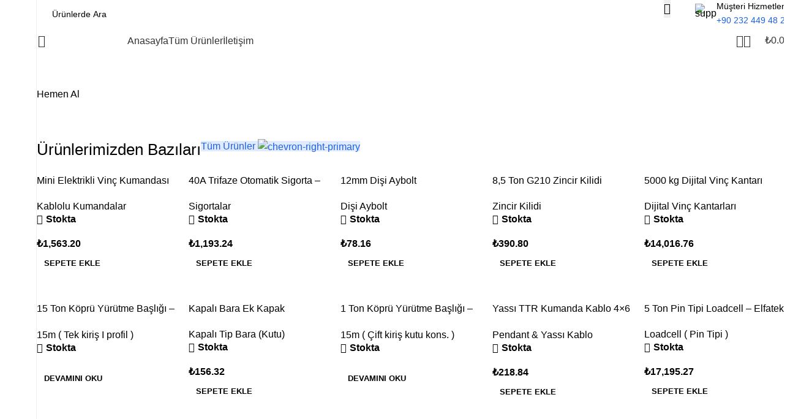

--- FILE ---
content_type: text/html; charset=UTF-8
request_url: https://marketvinc.com/
body_size: 67472
content:
<!DOCTYPE html>
<html lang="tr">
<head>
	<meta charset="UTF-8">
	<link rel="profile" href="https://gmpg.org/xfn/11">
	<link rel="pingback" href="https://marketvinc.com/xmlrpc.php">

	<title>Market Vinç</title>
<meta name='robots' content='max-image-preview:large' />
<link rel='dns-prefetch' href='//fonts.googleapis.com' />
<link rel="alternate" type="application/rss+xml" title="Market Vinç &raquo; akışı" href="https://marketvinc.com/feed/" />
<link rel="alternate" type="application/rss+xml" title="Market Vinç &raquo; yorum akışı" href="https://marketvinc.com/comments/feed/" />
<link rel="alternate" title="oEmbed (JSON)" type="application/json+oembed" href="https://marketvinc.com/wp-json/oembed/1.0/embed?url=https%3A%2F%2Fmarketvinc.com%2F" />
<link rel="alternate" title="oEmbed (XML)" type="text/xml+oembed" href="https://marketvinc.com/wp-json/oembed/1.0/embed?url=https%3A%2F%2Fmarketvinc.com%2F&#038;format=xml" />
<style id='wp-img-auto-sizes-contain-inline-css' type='text/css'>
img:is([sizes=auto i],[sizes^="auto," i]){contain-intrinsic-size:3000px 1500px}
/*# sourceURL=wp-img-auto-sizes-contain-inline-css */
</style>
<style id='classic-theme-styles-inline-css' type='text/css'>
/*! This file is auto-generated */
.wp-block-button__link{color:#fff;background-color:#32373c;border-radius:9999px;box-shadow:none;text-decoration:none;padding:calc(.667em + 2px) calc(1.333em + 2px);font-size:1.125em}.wp-block-file__button{background:#32373c;color:#fff;text-decoration:none}
/*# sourceURL=/wp-includes/css/classic-themes.min.css */
</style>
<style id='safe-svg-svg-icon-style-inline-css' type='text/css'>
.safe-svg-cover{text-align:center}.safe-svg-cover .safe-svg-inside{display:inline-block;max-width:100%}.safe-svg-cover svg{fill:currentColor;height:100%;max-height:100%;max-width:100%;width:100%}

/*# sourceURL=https://marketvinc.com/wp-content/plugins/safe-svg/dist/safe-svg-block-frontend.css */
</style>
<style id='global-styles-inline-css' type='text/css'>
:root{--wp--preset--aspect-ratio--square: 1;--wp--preset--aspect-ratio--4-3: 4/3;--wp--preset--aspect-ratio--3-4: 3/4;--wp--preset--aspect-ratio--3-2: 3/2;--wp--preset--aspect-ratio--2-3: 2/3;--wp--preset--aspect-ratio--16-9: 16/9;--wp--preset--aspect-ratio--9-16: 9/16;--wp--preset--color--black: #000000;--wp--preset--color--cyan-bluish-gray: #abb8c3;--wp--preset--color--white: #ffffff;--wp--preset--color--pale-pink: #f78da7;--wp--preset--color--vivid-red: #cf2e2e;--wp--preset--color--luminous-vivid-orange: #ff6900;--wp--preset--color--luminous-vivid-amber: #fcb900;--wp--preset--color--light-green-cyan: #7bdcb5;--wp--preset--color--vivid-green-cyan: #00d084;--wp--preset--color--pale-cyan-blue: #8ed1fc;--wp--preset--color--vivid-cyan-blue: #0693e3;--wp--preset--color--vivid-purple: #9b51e0;--wp--preset--gradient--vivid-cyan-blue-to-vivid-purple: linear-gradient(135deg,rgb(6,147,227) 0%,rgb(155,81,224) 100%);--wp--preset--gradient--light-green-cyan-to-vivid-green-cyan: linear-gradient(135deg,rgb(122,220,180) 0%,rgb(0,208,130) 100%);--wp--preset--gradient--luminous-vivid-amber-to-luminous-vivid-orange: linear-gradient(135deg,rgb(252,185,0) 0%,rgb(255,105,0) 100%);--wp--preset--gradient--luminous-vivid-orange-to-vivid-red: linear-gradient(135deg,rgb(255,105,0) 0%,rgb(207,46,46) 100%);--wp--preset--gradient--very-light-gray-to-cyan-bluish-gray: linear-gradient(135deg,rgb(238,238,238) 0%,rgb(169,184,195) 100%);--wp--preset--gradient--cool-to-warm-spectrum: linear-gradient(135deg,rgb(74,234,220) 0%,rgb(151,120,209) 20%,rgb(207,42,186) 40%,rgb(238,44,130) 60%,rgb(251,105,98) 80%,rgb(254,248,76) 100%);--wp--preset--gradient--blush-light-purple: linear-gradient(135deg,rgb(255,206,236) 0%,rgb(152,150,240) 100%);--wp--preset--gradient--blush-bordeaux: linear-gradient(135deg,rgb(254,205,165) 0%,rgb(254,45,45) 50%,rgb(107,0,62) 100%);--wp--preset--gradient--luminous-dusk: linear-gradient(135deg,rgb(255,203,112) 0%,rgb(199,81,192) 50%,rgb(65,88,208) 100%);--wp--preset--gradient--pale-ocean: linear-gradient(135deg,rgb(255,245,203) 0%,rgb(182,227,212) 50%,rgb(51,167,181) 100%);--wp--preset--gradient--electric-grass: linear-gradient(135deg,rgb(202,248,128) 0%,rgb(113,206,126) 100%);--wp--preset--gradient--midnight: linear-gradient(135deg,rgb(2,3,129) 0%,rgb(40,116,252) 100%);--wp--preset--font-size--small: 13px;--wp--preset--font-size--medium: 20px;--wp--preset--font-size--large: 36px;--wp--preset--font-size--x-large: 42px;--wp--preset--spacing--20: 0.44rem;--wp--preset--spacing--30: 0.67rem;--wp--preset--spacing--40: 1rem;--wp--preset--spacing--50: 1.5rem;--wp--preset--spacing--60: 2.25rem;--wp--preset--spacing--70: 3.38rem;--wp--preset--spacing--80: 5.06rem;--wp--preset--shadow--natural: 6px 6px 9px rgba(0, 0, 0, 0.2);--wp--preset--shadow--deep: 12px 12px 50px rgba(0, 0, 0, 0.4);--wp--preset--shadow--sharp: 6px 6px 0px rgba(0, 0, 0, 0.2);--wp--preset--shadow--outlined: 6px 6px 0px -3px rgb(255, 255, 255), 6px 6px rgb(0, 0, 0);--wp--preset--shadow--crisp: 6px 6px 0px rgb(0, 0, 0);}:where(.is-layout-flex){gap: 0.5em;}:where(.is-layout-grid){gap: 0.5em;}body .is-layout-flex{display: flex;}.is-layout-flex{flex-wrap: wrap;align-items: center;}.is-layout-flex > :is(*, div){margin: 0;}body .is-layout-grid{display: grid;}.is-layout-grid > :is(*, div){margin: 0;}:where(.wp-block-columns.is-layout-flex){gap: 2em;}:where(.wp-block-columns.is-layout-grid){gap: 2em;}:where(.wp-block-post-template.is-layout-flex){gap: 1.25em;}:where(.wp-block-post-template.is-layout-grid){gap: 1.25em;}.has-black-color{color: var(--wp--preset--color--black) !important;}.has-cyan-bluish-gray-color{color: var(--wp--preset--color--cyan-bluish-gray) !important;}.has-white-color{color: var(--wp--preset--color--white) !important;}.has-pale-pink-color{color: var(--wp--preset--color--pale-pink) !important;}.has-vivid-red-color{color: var(--wp--preset--color--vivid-red) !important;}.has-luminous-vivid-orange-color{color: var(--wp--preset--color--luminous-vivid-orange) !important;}.has-luminous-vivid-amber-color{color: var(--wp--preset--color--luminous-vivid-amber) !important;}.has-light-green-cyan-color{color: var(--wp--preset--color--light-green-cyan) !important;}.has-vivid-green-cyan-color{color: var(--wp--preset--color--vivid-green-cyan) !important;}.has-pale-cyan-blue-color{color: var(--wp--preset--color--pale-cyan-blue) !important;}.has-vivid-cyan-blue-color{color: var(--wp--preset--color--vivid-cyan-blue) !important;}.has-vivid-purple-color{color: var(--wp--preset--color--vivid-purple) !important;}.has-black-background-color{background-color: var(--wp--preset--color--black) !important;}.has-cyan-bluish-gray-background-color{background-color: var(--wp--preset--color--cyan-bluish-gray) !important;}.has-white-background-color{background-color: var(--wp--preset--color--white) !important;}.has-pale-pink-background-color{background-color: var(--wp--preset--color--pale-pink) !important;}.has-vivid-red-background-color{background-color: var(--wp--preset--color--vivid-red) !important;}.has-luminous-vivid-orange-background-color{background-color: var(--wp--preset--color--luminous-vivid-orange) !important;}.has-luminous-vivid-amber-background-color{background-color: var(--wp--preset--color--luminous-vivid-amber) !important;}.has-light-green-cyan-background-color{background-color: var(--wp--preset--color--light-green-cyan) !important;}.has-vivid-green-cyan-background-color{background-color: var(--wp--preset--color--vivid-green-cyan) !important;}.has-pale-cyan-blue-background-color{background-color: var(--wp--preset--color--pale-cyan-blue) !important;}.has-vivid-cyan-blue-background-color{background-color: var(--wp--preset--color--vivid-cyan-blue) !important;}.has-vivid-purple-background-color{background-color: var(--wp--preset--color--vivid-purple) !important;}.has-black-border-color{border-color: var(--wp--preset--color--black) !important;}.has-cyan-bluish-gray-border-color{border-color: var(--wp--preset--color--cyan-bluish-gray) !important;}.has-white-border-color{border-color: var(--wp--preset--color--white) !important;}.has-pale-pink-border-color{border-color: var(--wp--preset--color--pale-pink) !important;}.has-vivid-red-border-color{border-color: var(--wp--preset--color--vivid-red) !important;}.has-luminous-vivid-orange-border-color{border-color: var(--wp--preset--color--luminous-vivid-orange) !important;}.has-luminous-vivid-amber-border-color{border-color: var(--wp--preset--color--luminous-vivid-amber) !important;}.has-light-green-cyan-border-color{border-color: var(--wp--preset--color--light-green-cyan) !important;}.has-vivid-green-cyan-border-color{border-color: var(--wp--preset--color--vivid-green-cyan) !important;}.has-pale-cyan-blue-border-color{border-color: var(--wp--preset--color--pale-cyan-blue) !important;}.has-vivid-cyan-blue-border-color{border-color: var(--wp--preset--color--vivid-cyan-blue) !important;}.has-vivid-purple-border-color{border-color: var(--wp--preset--color--vivid-purple) !important;}.has-vivid-cyan-blue-to-vivid-purple-gradient-background{background: var(--wp--preset--gradient--vivid-cyan-blue-to-vivid-purple) !important;}.has-light-green-cyan-to-vivid-green-cyan-gradient-background{background: var(--wp--preset--gradient--light-green-cyan-to-vivid-green-cyan) !important;}.has-luminous-vivid-amber-to-luminous-vivid-orange-gradient-background{background: var(--wp--preset--gradient--luminous-vivid-amber-to-luminous-vivid-orange) !important;}.has-luminous-vivid-orange-to-vivid-red-gradient-background{background: var(--wp--preset--gradient--luminous-vivid-orange-to-vivid-red) !important;}.has-very-light-gray-to-cyan-bluish-gray-gradient-background{background: var(--wp--preset--gradient--very-light-gray-to-cyan-bluish-gray) !important;}.has-cool-to-warm-spectrum-gradient-background{background: var(--wp--preset--gradient--cool-to-warm-spectrum) !important;}.has-blush-light-purple-gradient-background{background: var(--wp--preset--gradient--blush-light-purple) !important;}.has-blush-bordeaux-gradient-background{background: var(--wp--preset--gradient--blush-bordeaux) !important;}.has-luminous-dusk-gradient-background{background: var(--wp--preset--gradient--luminous-dusk) !important;}.has-pale-ocean-gradient-background{background: var(--wp--preset--gradient--pale-ocean) !important;}.has-electric-grass-gradient-background{background: var(--wp--preset--gradient--electric-grass) !important;}.has-midnight-gradient-background{background: var(--wp--preset--gradient--midnight) !important;}.has-small-font-size{font-size: var(--wp--preset--font-size--small) !important;}.has-medium-font-size{font-size: var(--wp--preset--font-size--medium) !important;}.has-large-font-size{font-size: var(--wp--preset--font-size--large) !important;}.has-x-large-font-size{font-size: var(--wp--preset--font-size--x-large) !important;}
:where(.wp-block-post-template.is-layout-flex){gap: 1.25em;}:where(.wp-block-post-template.is-layout-grid){gap: 1.25em;}
:where(.wp-block-term-template.is-layout-flex){gap: 1.25em;}:where(.wp-block-term-template.is-layout-grid){gap: 1.25em;}
:where(.wp-block-columns.is-layout-flex){gap: 2em;}:where(.wp-block-columns.is-layout-grid){gap: 2em;}
:root :where(.wp-block-pullquote){font-size: 1.5em;line-height: 1.6;}
/*# sourceURL=global-styles-inline-css */
</style>
<link rel='stylesheet' id='wc-aelia-cs-frontend-css' href='https://marketvinc.com/wp-content/plugins/woocommerce-aelia-currencyswitcher/src/design/css/frontend.css?ver=5.2.4.241202' type='text/css' media='all' />
<style id='woocommerce-inline-inline-css' type='text/css'>
.woocommerce form .form-row .required { visibility: visible; }
/*# sourceURL=woocommerce-inline-inline-css */
</style>
<style id='nfd-wonder-blocks-utilities-inline-css' type='text/css'>
.nfd-relative{position:relative!important}.-nfd-bottom-1{bottom:-.25rem!important}.-nfd-top-0\.5{top:-.125rem!important}.-nfd-top-1{top:-.25rem!important}.nfd-top-10{top:2.5rem!important}.nfd-col-start-1{grid-column-start:1!important}.nfd-col-start-2{grid-column-start:2!important}.nfd-col-start-3{grid-column-start:3!important}.nfd-col-start-4{grid-column-start:4!important}.nfd-col-start-5{grid-column-start:5!important}.nfd-col-start-6{grid-column-start:6!important}.nfd-col-start-7{grid-column-start:7!important}.nfd-col-end-10{grid-column-end:10!important}.nfd-col-end-11{grid-column-end:11!important}.nfd-col-end-12{grid-column-end:12!important}.nfd-col-end-13{grid-column-end:13!important}.nfd-col-end-7{grid-column-end:7!important}.nfd-col-end-8{grid-column-end:8!important}.nfd-col-end-9{grid-column-end:9!important}.nfd-row-start-1{grid-row-start:1!important}.-nfd-mx-2:not([style*=margin]){margin-left:-.5rem!important;margin-right:-.5rem!important}.nfd-my-0:not([style*=margin]){margin-bottom:0!important;margin-top:0!important}.nfd-mb-8:not([style*=margin]){margin-bottom:2rem!important}.nfd-mt-2:not([style*=margin]){margin-top:.5rem!important}.nfd-mt-8:not([style*=margin]){margin-top:2rem!important}.nfd-mt-\[-100px\]:not([style*=margin]){margin-top:-100px!important}.nfd-grid{display:grid!important}.nfd-h-full{height:100%!important}.nfd-w-full{width:100%!important}.nfd-shrink-0{flex-shrink:0!important}.nfd-grow{flex-grow:1!important}.nfd-grid-cols-11{grid-template-columns:repeat(11,minmax(0,1fr))!important}.nfd-grid-cols-12{grid-template-columns:repeat(12,minmax(0,1fr))!important}.nfd-grid-cols-2{grid-template-columns:repeat(2,minmax(0,1fr))!important}.nfd-grid-rows-1{grid-template-rows:repeat(1,minmax(0,1fr))!important}.nfd-items-center{align-items:center!important}.nfd-gap-y-10{row-gap:2.5rem!important}.nfd-overflow-hidden{overflow:hidden!important}.nfd-border-b{border-bottom-width:1px!important}.nfd-border-dashed{border-style:dashed!important}.nfd-p-0:not([style*=padding]){padding:0!important}.nfd-p-10:not([style*=padding]){padding:2.5rem!important}.nfd-p-2:not([style*=padding]){padding:.5rem!important}.nfd-p-4:not([style*=padding]){padding:1rem!important}.nfd-p-8:not([style*=padding]){padding:2rem!important}.nfd-px-0:not([style*=padding]){padding-left:0!important;padding-right:0!important}.nfd-px-4:not([style*=padding]){padding-left:1rem!important;padding-right:1rem!important}.nfd-px-8:not([style*=padding]){padding-left:2rem!important;padding-right:2rem!important}.nfd-py-0:not([style*=padding]){padding-bottom:0!important;padding-top:0!important}.nfd-py-4:not([style*=padding]){padding-bottom:1rem!important;padding-top:1rem!important}.nfd-py-5:not([style*=padding]){padding-bottom:1.25rem!important;padding-top:1.25rem!important}.nfd-pt-0:not([style*=padding]){padding-top:0!important}.nfd-text-left{text-align:left!important}.nfd-wc-products{self-align:flex-start!important;flex-grow:0!important}.nfd-wc-products>ul{row-gap:calc(var(--wndb--gap--2xl)*var(--wndb--gap--scale-factor))!important}.nfd-wc-products .wc-block-grid__product-image{overflow:hidden!important}.nfd-wc-products .wc-block-grid__product-image img{transition:transform .6s ease-in-out!important}.nfd-wc-products .wc-block-grid__product-image img:hover{transform:scale(1.1)!important}.nfd-wc-products .wc-block-components-product-sale-badge{backdrop-filter:blur(4px)!important;background:hsla(0,0%,100%,.5)!important;border:1px solid hsla(0,0%,100%,.2)!important;border-radius:999px!important;font-size:.8125rem!important;font-weight:700!important;margin:6px!important;padding:4px 12px!important}.nfd-wc-products .wc-block-components-product-sale-badge>span{background:transparent!important}.nfd-wc-products .wc-block-components-product-price{color:inherit!important}.nfd-wc-search .wp-block-search__inside-wrapper{background-color:var(--wndb--color--borders)!important;border:2px solid var(--wndb--color--subtle)!important;border-radius:999px!important;max-width:100%!important;padding:0!important;width:25rem!important}.nfd-wc-search .wp-block-search__inside-wrapper input[type=search]{background:none!important;border:none!important;border-bottom-left-radius:999px!important;border-top-left-radius:999px!important;color:var(--wndb--color--text--contrast)!important;font-size:1.25rem!important;font-weight:500!important;min-height:3.75rem!important;padding-inline:24px!important}.nfd-wc-search .wp-block-search__inside-wrapper:has(button:focus),.nfd-wc-search .wp-block-search__inside-wrapper:has(input[type=search]:focus){outline:2px solid var(--wndb--color--text--contrast)!important;outline-offset:2px!important}.nfd-wc-search .wp-block-search__button{aspect-ratio:1/1!important;background:var(--wndb-gray-800)!important;border-radius:999px!important;height:100%!important;margin-left:0!important;margin-right:2px!important;margin-top:2px!important}.nfd-wc-search .wp-block-search__button:focus,.nfd-wc-search .wp-block-search__button:hover{background:var(--wndb-gray-900)!important;filter:none!important;outline:2px solid var(--wndb-gray-900)!important;outline-offset:2px!important}.nfd-wc-search .wp-block-search__inside-wrapper input[type=search]::-moz-placeholder{color:var(--wndb--color--text--faded)!important}.nfd-wc-search .wp-block-search__inside-wrapper input[type=search]::placeholder{color:var(--wndb--color--text--faded)!important}.nfd-commerce-icons{align-items:center!important;display:flex!important;flex-direction:row!important;gap:8px!important}.nfd-commerce-icons .wc-block-cart-link__text{display:none!important}.nfd-commerce-icons .wp-block-search__button svg,.nfd-commerce-icons svg.wc-block-customer-account__account-icon,.nfd-commerce-icons svg.wc-block-mini-cart__icon{height:28px!important;width:28px!important}.nfd-commerce-icons .wp-block-search__button-only .wp-block-search__button.has-icon{align-items:center!important;background:none!important;color:currentcolor!important;display:flex!important;padding:0!important}.nfd-commerce-icons .wp-block-search__button-only .wp-block-search__input{margin-right:.5em!important}.nfd-commerce-icons .wp-block-woocommerce-customer-account a{padding:0!important}:root{--wndb-mask-color:rgba(0,0,0,.15);--wndb-mask-position:50% 50% at 50% 20%;--wndb-mask-opacity:0.35}[class*=nfd-bg-effect]{isolation:isolate!important;position:relative!important}[class*=nfd-wb-header] [class*=nfd-bg-effect]{z-index:1!important}.has-modal-open [class*=nfd-bg-effect]{isolation:unset!important}.nfd-bg-effect-position-center{--wndb-mask-position:50% 50% at 50% 50%}[class*=nfd-bg-effect]:after{content:""!important;inset:0!important;-webkit-mask-image:radial-gradient(ellipse var(--wndb-mask-position),#000 70%,rgba(0,0,0,.3) 100%)!important;mask-image:radial-gradient(ellipse var(--wndb-mask-position),#000 70%,rgba(0,0,0,.3) 100%)!important;opacity:var(--wndb-mask-opacity)!important;pointer-events:none!important;position:absolute!important;z-index:-1!important}.nfd-bg-effect-dots:after{--wndb-mask-opacity:1;background:radial-gradient(var(--wndb-mask-color) 1px,transparent 1px)!important;background-size:20px 20px!important}.nfd-bg-effect-grid:after{background-image:linear-gradient(to right,var(--wndb-mask-color) 1px,transparent 1px),linear-gradient(to bottom,var(--wndb-mask-color) 1px,transparent 1px)!important;background-size:50px 50px!important}.nfd-bg-effect-grid-perspective{perspective:1000px!important}.has-modal-open .nfd-bg-effect-grid-perspective{perspective:unset!important}.nfd-bg-effect-grid-perspective:after{--wndb-mask-opacity:0.6;background-size:100px 100px!important;transform:rotateX(-60deg) translateZ(0)!important;transform-origin:top!important;transform-style:preserve-3d!important}.nfd-bg-effect-grid-2:after,.nfd-bg-effect-grid-perspective:after{background-image:linear-gradient(to right,var(--wndb-mask-color) 1px,transparent 1px),linear-gradient(to bottom,var(--wndb-mask-color) 1px,transparent 1px)!important}.nfd-bg-effect-grid-2:after{background-size:14px 32px!important}.nfd-bg-effect-grid-3{overflow:hidden!important}.nfd-bg-effect-grid-3:after{background-image:linear-gradient(to right,var(--wndb-mask-color) 1px,transparent 1px),linear-gradient(to bottom,var(--wndb-mask-color) 1px,transparent 1px)!important;background-size:32px 80px!important;right:-40%!important;top:-20%!important;transform:scale(1.5) skew(-30deg,30deg)!important}.nfd-bg-effect-lines:after{--wndb-mask-opacity:0.4;background-image:linear-gradient(to right,var(--wndb-mask-color) 1px,transparent 1px)!important;background-size:48px!important}.nfd-bg-effect-lines-2{--wndb-mask-opacity:0.45;overflow:hidden!important;perspective:1000px!important}.has-modal-open .nfd-bg-effect-lines-2{perspective:unset!important}.nfd-bg-effect-lines-2:after{background-image:linear-gradient(to right,var(--wndb-mask-color) 1px,transparent 1px)!important;background-size:30px!important;right:-40%!important;top:-20%!important;transform:rotateX(-45deg) skew(-16deg) translateZ(0)!important;transform-origin:right!important;transform-style:preserve-3d!important}.nfd-mask-opacity-0:after{--wndb-mask-opacity:0.8}:where(:root){--wndb--max-w--prose:min(65ch,1100px)}.nfd-max-w-prose:not(.nfd-max-w-full),:where(.nfd-text-balance:not(.nfd-max-w-full)){max-width:var(--wndb--max-w--prose)!important}.nfd-max-w-prose:not(.nfd-max-w-full).has-text-align-center,:where(.nfd-text-balance:not(.nfd-max-w-full)).has-text-align-center{margin-inline:auto!important}.nfd-max-w-prose:not(.nfd-max-w-full).has-text-align-right,:where(.nfd-text-balance:not(.nfd-max-w-full)).has-text-align-right{margin-inline-start:auto!important}:where(.nfd-text-balance){text-wrap:balance!important}.nfd-text-balance>h1,.nfd-text-balance>h2,.nfd-text-balance>h3,.nfd-text-balance>h4,.nfd-text-balance>p{text-wrap:balance!important}.nfd-text-pretty,.nfd-text-pretty>h1,.nfd-text-pretty>h2,.nfd-text-pretty>h3,.nfd-text-pretty>h4,.nfd-text-pretty>p{text-wrap:pretty!important}.wp-block-image figcaption{font-weight:400!important;margin-inline:auto!important;max-width:64ch!important;padding-block-start:.5em!important;text-wrap:balance!important}.wp-block-quote>.nfd-text-pretty{font-weight:550;margin-block:.25em}:where(:root){--wndb--text-scale-factor:1;--wndb--text--xs:0.75rem;--wndb--text--sm:0.875rem;--wndb--text--base:1rem;--wndb--text--md:1.125rem;--wndb--text--lg:1.5rem;--wndb--text--xl:2.375rem;--wndb--text--huge:clamp(2.75rem,1.4688rem + 2.5vw,3.5rem);--wndb--text-giga:clamp(3.25rem,2.546875rem + 2.25vw,4.375rem)}.nfd-text-xs:not([class*=font-size]):not([style*=font-size]){font-size:calc(var(--wndb--text--xs)*var(--wndb--text-scale-factor))!important}.nfd-text-xs:not([style*=letter-spacing]){letter-spacing:.05em!important}.nfd-text-sm:not([class*=font-size]):not([style*=font-size]){font-size:calc(var(--wndb--text--sm)*var(--wndb--text-scale-factor))!important}.nfd-text-base:not([class*=font-size]):not([style*=font-size]){font-size:calc(var(--wndb--text--base)*var(--wndb--text-scale-factor))!important}.nfd-text-md:not([class*=font-size]):not([style*=font-size]){font-size:calc(var(--wndb--text--md)*var(--wndb--text-scale-factor))!important}.nfd-text-base:not([style*=line-height]),.nfd-text-md:not([style*=line-height]){line-height:1.6!important}.nfd-text-lg:not([class*=font-size]):not([style*=font-size]){font-size:calc(var(--wndb--text--lg)*var(--wndb--text-scale-factor))!important}.nfd-text-lg:not([style*=line-height]){line-height:1.4!important}.nfd-text-lg:not([style*=letter-spacing]){letter-spacing:0!important}.nfd-text-lg:not([style*=font-weight]){font-weight:500!important}.nfd-text-xl:not([class*=font-size]):not([style*=font-size]){font-size:var(--wndb--text--xl)!important}.nfd-text-xl:not([style*=line-height]){line-height:1.25!important}.nfd-text-xl:not([style*=letter-spacing]){letter-spacing:-.01em!important}.nfd-text-xl:not([style*=font-weight]){font-weight:500!important}:where(.nfd-text-huge:not([class*=font-size]):not([style*=font-size])){font-size:calc(var(--wndb--text--huge)*var(--wndb--text-scale-factor))!important;max-width:var(--wndb--max-w--prose)!important;text-wrap:balance!important}:where(.nfd-text-huge:not([class*=font-size]):not([style*=font-size]).nfd-max-w-container){max-width:var(--wndb--container)!important}:where(.nfd-text-giga:not([class*=font-size]):not([style*=font-size])).has-text-align-center,:where(.nfd-text-huge:not([class*=font-size]):not([style*=font-size])).has-text-align-center{margin-inline:auto!important}:where(.nfd-text-giga:not([class*=font-size]):not([style*=font-size])).has-text-align-right,:where(.nfd-text-huge:not([class*=font-size]):not([style*=font-size])).has-text-align-right{margin-inline-start:auto!important}.nfd-text-huge:not([style*=line-height]){line-height:1.1!important}.nfd-text-huge:not([style*=letter-spacing]){letter-spacing:-.025em!important}.nfd-text-huge:not([style*=font-weight]){font-weight:500!important}:where(.nfd-text-giga:not([class*=font-size]):not([style*=font-size])){font-size:calc(var(--wndb--text-giga)*var(--wndb--text-scale-factor))!important;max-width:var(--wndb--max-w--prose)!important;text-wrap:balance!important}:where(.nfd-text-giga:not([class*=font-size]):not([style*=font-size]).nfd-max-w-container){max-width:var(--wndb--container)!important}.nfd-text-giga:not([style*=line-height]){line-height:1.1!important}.nfd-text-giga:not([style*=letter-spacing]){letter-spacing:-.04em!important}.nfd-text-giga:not([style*=font-weight]){font-weight:500!important}:root{--nfd-wb-anim-transition-duration:1400ms;--nfd-wb-anim-transition-delay:50ms;--nfd-wb-anim-transition-easing-function:cubic-bezier(0.4,1,0.65,1);--nfd-wb-anim-transition:all var(--nfd-wb-anim-transition-duration) var(--nfd-wb-anim-transition-easing-function) var(--nfd-wb-anim-transition-delay)}@media (prefers-reduced-motion:reduce){.nfd-wb-animate{transition:none!important}.nfd-wb-twist-in,[class*=nfd-wb-]{clip-path:none!important;opacity:1!important;transform:none!important}}@media (max-width:782px){.nfd-wb-animate{transition:none!important}.nfd-wb-twist-in,[class*=nfd-wb-]{clip-path:none!important;opacity:1!important;transform:none!important}}.nfd-wb-animate[data-replay-animation]{transition:none!important}.block-editor-block-preview__content-iframe [class*=nfd-wb-]{clip-path:none!important;opacity:1!important;transform:none!important}[class*=nfd-wb-fade-in]{--nfd-wb-anim-transition:opacity var(--nfd-wb-anim-transition-duration) var(--nfd-wb-anim-transition-easing-function) var(--nfd-wb-anim-transition-delay),transform var(--nfd-wb-anim-transition-duration) var(--nfd-wb-anim-transition-easing-function) var(--nfd-wb-anim-transition-delay);transition:var(--nfd-wb-anim-transition)}.nfd-wb-fade-in-bottom{--nfd-wb-anim-transition-duration:1200ms;opacity:0;transform:translate3d(0,90px,0);transition:var(--nfd-wb-anim-transition)}.nfd-wb-fade-in-bottom-short{transform:translate3d(0,32px,0) scale3d(.96,.96,.96);transform-origin:center bottom}.nfd-wb-fade-in-bottom-short,.nfd-wb-fade-in-top-short{--nfd-wb-anim-transition-duration:600ms;opacity:0;transition:var(--nfd-wb-anim-transition)}.nfd-wb-fade-in-top-short{transform:translate3d(0,-32px,0) scale3d(.96,.96,.96);transform-origin:center top}.nfd-wb-fade-in-left-short{transform:translate3d(-32px,0,0) scale3d(.96,.96,.96);transform-origin:center left}.nfd-wb-fade-in-left-short,.nfd-wb-fade-in-right-short{--nfd-wb-anim-transition-duration:600ms;opacity:0;transition:var(--nfd-wb-anim-transition)}.nfd-wb-fade-in-right-short{transform:translate3d(32px,0,0) scale3d(.96,.96,.96);transform-origin:right center}.nfd-wb-animated-in:not([data-replay-animation])[class*=nfd-wb-fade-in]{opacity:1;transform:translateZ(0) scaleX(1)}.nfd-wb-zoom-in{--nfd-wb-anim-transition-duration:1200ms;--nfd-wb-anim-transition:opacity var(--nfd-wb-anim-transition-duration) var(--nfd-wb-anim-transition-easing-function) var(--nfd-wb-anim-transition-delay),transform var(--nfd-wb-anim-transition-duration) var(--nfd-wb-anim-transition-easing-function) var(--nfd-wb-anim-transition-delay);transform:scale3d(.4,.4,.4)}.nfd-wb-zoom-in,.nfd-wb-zoom-in-short{opacity:0;transition:var(--nfd-wb-anim-transition)}.nfd-wb-zoom-in-short{--nfd-wb-anim-transition-duration:600ms;--nfd-wb-anim-transition:opacity var(--nfd-wb-anim-transition-duration) var(--nfd-wb-anim-transition-easing-function) var(--nfd-wb-anim-transition-delay),transform var(--nfd-wb-anim-transition-duration) var(--nfd-wb-anim-transition-easing-function) var(--nfd-wb-anim-transition-delay);transform:scale3d(.92,.92,.92)}.nfd-wb-animated-in:not([data-replay-animation])[class*=nfd-wb-zoom-]{opacity:1!important;transform:scaleX(1)!important}div:has(>.nfd-wb-twist-in){perspective:1200px}.nfd-wb-twist-in{--nfd-wb-anim-transition-duration:1000ms;--nfd-wb-anim-transition:opacity var(--nfd-wb-anim-transition-duration) var(--nfd-wb-anim-transition-easing-function) var(--nfd-wb-anim-transition-delay),transform var(--nfd-wb-anim-transition-duration) var(--nfd-wb-anim-transition-easing-function) var(--nfd-wb-anim-transition-delay);opacity:0;transform:translateY(40px) scale(.8) rotateY(30deg) rotate(-12deg) translateZ(0);transition:var(--nfd-wb-anim-transition)}.nfd-wb-animated-in:not([data-replay-animation]).nfd-wb-twist-in{opacity:1!important;transform:translateY(0) scale(1) rotateY(0deg) rotate(0deg) translateZ(0)!important}.nfd-wb-reveal-right{--nfd-wb-anim-transition-duration:1500ms;--nfd-wb-anim-transition-easing-function:cubic-bezier(0.4,0,0,1);--nfd-wb-anim-transition:clip-path var(--nfd-wb-anim-transition-duration) var(--nfd-wb-anim-transition-easing-function) var(--nfd-wb-anim-transition-delay);clip-path:inset(0 100% 0 0);transition:var(--nfd-wb-anim-transition)}.nfd-wb-animated-in>.nfd-wb-reveal-right:not([data-replay-animation]){clip-path:inset(0 0 0 0)!important}.nfd-delay-50{--nfd-wb-anim-transition-delay:50ms}.nfd-delay-150{--nfd-wb-anim-transition-delay:150ms}.nfd-delay-300{--nfd-wb-anim-transition-delay:300ms}.nfd-delay-450{--nfd-wb-anim-transition-delay:450ms}.nfd-delay-600{--nfd-wb-anim-transition-delay:600ms}.nfd-delay-750{--nfd-wb-anim-transition-delay:750ms}.nfd-delay-900{--nfd-wb-anim-transition-delay:900ms}.nfd-delay-1050{--nfd-wb-anim-transition-delay:1050ms}.nfd-delay-1200{--nfd-wb-anim-transition-delay:1200ms}.nfd-delay-1350{--nfd-wb-anim-transition-delay:1350ms}.nfd-delay-1500{--nfd-wb-anim-transition-delay:1500ms}:where(:root){--wndb--container:1200px;--wndb--container--wide:1340px}body .is-layout-constrained:has(.nfd-container.is-layout-constrained)>.nfd-container.is-layout-constrained{max-width:unset!important;width:100%!important}.is-layout-constrained.has-global-padding:has(.nfd-container.is-layout-constrained)>.nfd-container.is-layout-constrained{margin-left:calc(var(--wp--style--root--padding-left)*-1)!important;margin-right:calc(var(--wp--style--root--padding-right)*-1)!important;max-width:unset!important;width:unset!important}.editor-styles-wrapper .nfd-container:is(.is-layout-constrained)>:where(:not(.alignleft):not(.alignright):not(.alignfull):not(.alignwide)),.editor-styles-wrapper .nfd-container>:where(.wp-block-cover-is-layout-constrained:not(.alignleft):not(.alignright):not(.alignfull):not(.alignwide)):not([style*=margin]),.nfd-container:is(.is-layout-constrained)>:where(:not(.alignleft):not(.alignright):not(.alignfull):not(.alignwide)),.nfd-container:is(.nfd-my-0)>div,.nfd-container>:where(.wp-block-cover-is-layout-constrained:not(.alignleft):not(.alignright):not(.alignfull):not(.alignwide)){max-width:var(--wndb--container);width:100%}.editor-styles-wrapper .nfd-container:is(.is-layout-constrained)>.alignwide,.nfd-container:is(.is-layout-constrained).alignwide>:where(:not(.alignleft):not(.alignright):not(.alignfull)):not([style*=margin]),.nfd-container:is(.is-layout-constrained)>.alignwide,.nfd-container:is(.nfd-my-0)>.alignwide{max-width:var(--wndb--container--wide);width:100%}.nfd-container:not(.alignfull){padding-inline:var(--wndb--p)!important}.nfd-container:is(.nfd-my-0)>div:not([style*=margin]){margin-inline:auto!important}[class*=nfd-divider-]{position:relative;z-index:13}[class*=nfd-divider-]~[class*=nfd-divider-]{z-index:12!important}[class*=nfd-divider-]~[class*=nfd-divider-]~[class*=nfd-divider-]{z-index:11!important}[class*=nfd-divider-]:before{background:inherit!important;bottom:calc(var(--wndb--divider-size)*-1)!important;content:""!important;height:var(--wndb--divider-size)!important;left:0!important;pointer-events:none!important;position:absolute!important;width:100%!important;z-index:10!important}.nfd-divider-arrow{--wndb--divider-size:16px}.nfd-divider-arrow:before{bottom:calc(var(--wndb--divider-size)*-1)!important;height:calc(var(--wndb--divider-size)*2)!important;left:50%!important;transform:translateX(-50%) rotate(45deg)!important;width:calc(var(--wndb--divider-size)*2)!important}.nfd-divider-clouds{--wndb--divider-size:150px}.nfd-divider-clouds:after,.nfd-divider-clouds:before{background:inherit!important;background-image:url("data:image/svg+xml;charset=utf-8,%3Csvg xmlns='http://www.w3.org/2000/svg' preserveAspectRatio='xMidYMax slice' viewBox='0 0 283.5 27.8'%3E%3Cpath fill='%23fff' d='M0 0v6.7c1.9-.8 4.7-1.4 8.5-1 9.5 1.1 11.1 6 11.1 6s2.1-.7 4.3-.2c2.1.5 2.8 2.6 2.8 2.6s.2-.5 1.4-.7 1.7.2 1.7.2 0-2.1 1.9-2.8 3.6.7 3.6.7.7-2.9 3.1-4.1 4.7 0 4.7 0 1.2-.5 2.4 0 1.7 1.4 1.7 1.4h1.4c.7 0 1.2.7 1.2.7s.8-1.8 4-2.2c3.5-.4 5.3 2.4 6.2 4.4q.6-.6 1.8-.9c2.8-.7 4 .7 4 .7s1.7-5 11.1-6c9.5-1.1 12.3 3.9 12.3 3.9s1.2-4.8 5.7-5.7 6.8 1.8 6.8 1.8.6-.6 1.5-.9c.9-.2 1.9-.2 1.9-.2s5.2-6.4 12.6-3.3c7.3 3.1 4.7 9 4.7 9s1.9-.9 4 0 2.8 2.4 2.8 2.4 1.9-1.2 4.5-1.2 4.3 1.2 4.3 1.2.2-1 1.4-1.7 2.1-.7 2.1-.7-.5-3.1 2.1-5.5 5.7-1.4 5.7-1.4 1.5-2.3 4.2-1.1 1.7 5.2 1.7 5.2.3-.1 1.3.5c.5.4.8.8.9 1.1.5-1.4 2.4-5.8 8.4-4 7.1 2.1 3.5 8.9 3.5 8.9s.8-.4 2 0 1.1 1.1 1.1 1.1 1.1-1.1 2.3-1.1 2.1.5 2.1.5 1.9-3.6 6.2-1.2 1.9 6.4 1.9 6.4 2.6-2.4 7.4 0c3.4 1.7 3.9 4.9 3.9 4.9s3.3-6.9 10.4-7.9 11.5 2.6 11.5 2.6.8 0 1.2.2.9.9.9.9 4.4-3.1 8.3.2c1.9 1.7 1.5 5 1.5 5s.3-1.1 1.6-1.4 2.3.2 2.3.2-.1-1.2.5-1.9 1.9-.9 1.9-.9-4.7-9.3 4.4-13.4c5.6-2.5 9.2.9 9.2.9s5-6.2 15.9-6.2 16.1 8.1 16.1 8.1.7-.2 1.6-.4V0z'/%3E%3C/svg%3E")!important;background-repeat:repeat-x!important;background-size:cover!important;content:""!important;height:var(--wndb--divider-size)!important;left:0!important;pointer-events:none!important;position:absolute!important;top:0!important;width:100%!important;z-index:10!important}.nfd-divider-clouds:after{bottom:0!important;top:auto!important;transform:rotate(180deg)!important}.nfd-divider-ellipse{--wndb--divider-size:50px}.nfd-divider-ellipse:before{clip-path:ellipse(50% var(--wndb--divider-size) at 50% 0)!important}.nfd-divider-rounded:not([style*=-radius]){--wndb--divider-size:50px}.nfd-divider-rounded:before:not([style*=-radius]){border-bottom-left-radius:var(--wndb--divider-size)!important;border-bottom-right-radius:var(--wndb--divider-size)!important}.nfd-divider-slant,.nfd-divider-slant-invert{--wndb--divider-size:80px}.nfd-divider-slant:before{bottom:calc(var(--wndb--divider-size)*-1 + 1px)!important;clip-path:polygon(0 0,100% 0,0 100%)!important}.nfd-divider-slant-invert:before{bottom:calc(var(--wndb--divider-size)*-1 + 1px)!important;clip-path:polygon(0 0,100% 0,100% 100%)!important}.nfd-divider-triangle{--wndb--divider-size:80px}.nfd-divider-triangle:before{bottom:calc(var(--wndb--divider-size)*-1 + 1px)!important;clip-path:polygon(0 0,100% 0,50% 100%)!important}.nfd-divider-zigzag{--wndb--divider-size:8px}.nfd-divider-zigzag:before{-webkit-mask:conic-gradient(from -45deg at bottom,#0000,#000 1deg 89deg,#0000 90deg) 50% /calc(var(--wndb--divider-size)*2) 100%!important;mask:conic-gradient(from -45deg at bottom,#0000,#000 1deg 89deg,#0000 90deg) 50% /calc(var(--wndb--divider-size)*2) 100%!important}:where(:root){--wndb--divider-size:0px}:where(:root){--nfd-opacity-preview:0.3}@media (min-width:1025px){body:not(.block-editor-page) :not(.is-desktop-preview) .nfd-hide-desktop{display:none!important}}@media (max-width:767px){body:not(.block-editor-page) :not(.is-mobile-preview) .nfd-hide-mobile{display:none!important}.nfd-align-mobile-left{text-align:left!important}.nfd-align-mobile-center{text-align:center!important}.nfd-align-mobile-right{text-align:right!important}.nfd-align-mobile-justify{text-align:justify!important}.wp-block-group-is-layout-flex.is-vertical p[class^=nfd-align-mobile-]{width:100%!important}}@media (min-width:768px) and (max-width:1024px){body:not(.block-editor-page) :not(.is-tablet-preview) .nfd-hide-tablet{display:none!important}.nfd-align-tablet-left{text-align:left!important}.nfd-align-tablet-center{text-align:center!important}.nfd-align-tablet-right{text-align:right!important}.nfd-align-tablet-justify{text-align:justify!important}.wp-block-group-is-layout-flex.is-vertical p[class^=nfd-align-tablet-]{width:100%!important}}.is-root-container.is-desktop-preview .nfd-hide-desktop,.is-root-container.is-mobile-preview .nfd-hide-mobile,.is-root-container.is-tablet-preview .nfd-hide-tablet{opacity:var(--nfd-opacity-preview)!important}@media (max-width:767px){.nfd-swiper-enabled{display:flex!important;flex-wrap:nowrap!important;gap:12px!important;margin-right:calc(var(--wp--style--root--padding-right, 0px)*-1)!important;overflow-x:auto!important;overflow-y:hidden!important;width:calc(100% + var(--wp--style--root--padding-right, 0px))!important;-webkit-overflow-scrolling:touch!important;padding-left:16px!important;padding-right:0!important;scroll-snap-type:x mandatory!important;scrollbar-width:none!important}.nfd-swiper-enabled::-webkit-scrollbar{display:none!important}.nfd-swiper-enabled.wp-block-column>*,.nfd-swiper-enabled.wp-block-columns>.wp-block-column{flex:0 0 calc(75% - 6px)!important;min-width:260px!important;scroll-snap-align:start!important;scroll-snap-stop:always!important}.nfd-swiper-enabled .wp-block-column,.nfd-swiper-enabled .wp-block-cover,.nfd-swiper-enabled .wp-block-image,.nfd-swiper-enabled figure{margin:0!important}.nfd-swiper-enabled [style*="min-width:"],.nfd-swiper-enabled [style*="width:"]{max-width:100%!important}}.nfd-grid-cols-1-2-1{grid-template-columns:1fr 2fr 1fr!important}:where(:root){--wndb--padding-factor:1;--wndb--p:2.375rem;--wndb--p--xs:0.75rem;--wndb--p--sm:1.5rem;--wndb--p--md:2rem;--wndb--p--lg:clamp(3.5rem,7vw,6.25rem);--wndb--p--square:2.5rem;--wndb--p--square-lg:4rem}.nfd-p-card-sm:not([style*=padding]){padding:calc(var(--wndb--p--xs)*var(--wndb--padding-factor)) calc(var(--wndb--p--sm)*var(--wndb--padding-factor))!important}.nfd-p-card-md:not([style*=padding]){padding:calc(var(--wndb--p--sm)*var(--wndb--padding-factor)) calc(var(--wndb--p--md)*var(--wndb--padding-factor))!important}.nfd-p-card-lg:not([style*=padding]){padding:calc(var(--wndb--p--md)*var(--wndb--padding-factor)) calc(var(--wndb--p--md)*var(--wndb--padding-factor))!important}@media screen and (min-width:782px){.nfd-p-card-lg:not([style*=padding]){padding:calc(var(--wndb--p--md)*var(--wndb--padding-factor)) calc(var(--wndb--p--md)*1.5*var(--wndb--padding-factor))!important}}.nfd-p-card-square-lg:not([style*=padding]),.nfd-p-card-square:not([style*=padding]){padding:calc(var(--wndb--p--square)*var(--wndb--padding-factor))!important}@media screen and (min-width:782px){.nfd-p-card-square-lg:not([style*=padding]){padding:calc(var(--wndb--p--square-lg)*var(--wndb--padding-factor))!important}}.nfd-p-xs:not([style*=padding]){padding:calc(var(--wndb--p--xs)*var(--wndb--padding-factor))!important}.nfd-py-xs:not([style*=padding]){padding-block:calc(var(--wndb--p--xs)*var(--wndb--padding-factor))!important}.nfd-pt-xs:not([style*=padding]){padding-block-start:calc(var(--wndb--p--xs)*var(--wndb--padding-factor))!important}.nfd-px-xs:not([style*=padding]){padding-inline:calc(var(--wndb--p--xs)*var(--wndb--padding-factor))!important}.nfd-p-sm:not([style*=padding]){padding:calc(var(--wndb--p--sm)*var(--wndb--padding-factor))!important}.nfd-px-sm:not([style*=padding]){padding-inline:calc(var(--wndb--p--sm)*var(--wndb--padding-factor))!important}.nfd-py-sm:not([style*=padding]){padding-block:calc(var(--wndb--p--sm)*var(--wndb--padding-factor))!important}.nfd-pt-sm:not([style*=padding]){padding-block-start:calc(var(--wndb--p--sm)*var(--wndb--padding-factor))!important}.nfd-pb-sm:not([style*=padding]){padding-block-end:calc(var(--wndb--p--sm)*var(--wndb--padding-factor))!important}.nfd-pl-sm:not([style*=padding]){padding-left:calc(var(--wndb--p--sm)*var(--wndb--padding-factor))!important}.nfd-p-md:not([style*=padding]){padding:calc(var(--wndb--p--md)*var(--wndb--padding-factor))!important}.nfd-px-md:not([style*=padding]){padding-inline:calc(var(--wndb--p--md)*var(--wndb--padding-factor))!important}.nfd-py-md:not([style*=padding]){padding-block:calc(var(--wndb--p--md)*var(--wndb--padding-factor))!important}.nfd-pt-md:not([style*=padding]){padding-block-start:calc(var(--wndb--p--md)*var(--wndb--padding-factor))!important}.nfd-pb-md:not([style*=padding]){padding-block-end:calc(var(--wndb--p--md)*var(--wndb--padding-factor))!important}.nfd-p-lg:not([style*=padding]){padding:calc(var(--wndb--p--lg)*var(--wndb--padding-factor)) calc(var(--wndb--p--md)*var(--wndb--padding-factor))!important}.nfd-py-lg:not([style*=padding]){padding-block:calc(var(--wndb--p--lg)*var(--wndb--padding-factor))!important}.nfd-pt-lg:not([style*=padding]){padding-block-start:calc(var(--wndb--p--lg)*var(--wndb--padding-factor))!important}.nfd-pb-lg:not([style*=padding]){padding-block-end:calc(var(--wndb--p--lg)*var(--wndb--padding-factor))!important}.nfd-pl-offset-md:not([style*=padding]){margin-left:calc(var(--wndb--p--md)*var(--wndb--padding-factor)*-1)!important;padding-left:calc(var(--wndb--p--md)*var(--wndb--padding-factor) - 3px)!important}.editor-styles-wrapper .nfd-overlap-x,.nfd-overlap-x{gap:0}.nfd-overlap-x>:not(:first-child){margin-inline-start:-1.275rem!important}@media (min-width:768px){.-nfd-translate-y-1\/2{margin-bottom:-100px!important;transform:translateY(-50%)!important}.-nfd-translate-y-1\/3{margin-bottom:-100px!important;transform:translateY(-33%)!important}.nfd-overlap-x-lg{transform:translateX(-150px)!important;width:calc(100% + 150px)!important}}.nfd-pseudo-play-icon{align-items:center!important;display:flex!important;justify-content:center!important;position:relative!important}.nfd-pseudo-play-icon>a{inset:0!important;position:absolute!important}:not(.is-root-container) .nfd-pseudo-play-icon>a{text-indent:-9999px!important}.nfd-pseudo-play-icon:before{backdrop-filter:blur(3px)!important;background:hsla(0,0%,100%,.1)!important;border-radius:100%!important;content:""!important;height:3rem!important;left:50%!important;opacity:1!important;pointer-events:none!important;position:absolute!important;top:50%!important;transform:translate(-50%,-50%)!important;transition:all .2s ease!important;width:3rem!important}.nfd-pseudo-play-icon:has(a:hover):before{background:hsla(0,0%,100%,.3)!important;height:4rem!important;width:4rem!important}.nfd-pseudo-play-icon:after{border-style:solid!important;border-bottom:10px solid transparent!important;border-left:16px solid!important;border-right:0!important;border-top:10px solid transparent!important;content:""!important;height:16px!important;height:0!important;left:50%!important;margin-left:2px!important;pointer-events:none!important;position:absolute!important;top:50%!important;transform:translate(-50%,-50%)!important;width:16px!important;width:0!important}.entry-content>.wp-block-group.has-background+.wp-block-group.has-background:not([style*=margin-top]),.entry-content>.wp-block-group.has-background+[class*=nfd-theme-]:not([style*=margin-top]),.entry-content>[class*=nfd-theme-]+.wp-block-group.has-background:not([style*=margin-top]),.entry-content>[class*=nfd-theme-]+[class*=nfd-theme-]:not([style*=margin-top]){margin-block-start:0!important}:where(:root){--wndb--gap--scale-factor:1;--wndb--gap--xs:0.25rem;--wndb--gap--sm:0.5rem;--wndb--gap--md:1rem;--wndb--gap--lg:1.5rem;--wndb--gap--xl:2rem;--wndb--gap--2xl:2.5rem;--wndb--gap--3xl:3.5rem;--wndb--gap--4xl:6rem}.editor-styles-wrapper .nfd-gap-0,.nfd-gap-0{gap:0}.editor-styles-wrapper .nfd-gap-xs,.nfd-gap-xs{gap:calc(var(--wndb--gap--xs)*var(--wndb--gap--scale-factor))}.editor-styles-wrapper .nfd-gap-sm,.nfd-gap-sm{gap:calc(var(--wndb--gap--sm)*var(--wndb--gap--scale-factor))}.editor-styles-wrapper .nfd-gap-md,.nfd-gap-md{gap:calc(var(--wndb--gap--md)*var(--wndb--gap--scale-factor))}.editor-styles-wrapper .nfd-gap-lg,.nfd-gap-lg{gap:calc(var(--wndb--gap--lg)*var(--wndb--gap--scale-factor))}.editor-styles-wrapper .nfd-gap-xl,.nfd-gap-xl{gap:calc(var(--wndb--gap--xl)*var(--wndb--gap--scale-factor))}.editor-styles-wrapper .nfd-gap-2xl,.nfd-gap-2xl{gap:calc(var(--wndb--gap--2xl)*var(--wndb--gap--scale-factor))}.editor-styles-wrapper .nfd-gap-3xl,.nfd-gap-3xl{gap:calc(var(--wndb--gap--3xl)*var(--wndb--gap--scale-factor))}.editor-styles-wrapper .nfd-gap-4xl,.nfd-gap-4xl{gap:calc(var(--wndb--gap--4xl)*var(--wndb--gap--scale-factor))}.editor-styles-wrapper .nfd-gap-x-4xl,.nfd-gap-x-4xl{-moz-column-gap:calc(var(--wndb--gap--4xl)*var(--wndb--gap--scale-factor));column-gap:calc(var(--wndb--gap--4xl)*var(--wndb--gap--scale-factor))}.editor-styles-wrapper .nfd-gap-x-lg,.nfd-gap-x-lg{-moz-column-gap:calc(var(--wndb--gap--lg)*var(--wndb--gap--scale-factor));column-gap:calc(var(--wndb--gap--lg)*var(--wndb--gap--scale-factor))}.editor-styles-wrapper .nfd-gap-y-lg,.nfd-gap-y-lg{row-gap:calc(var(--wndb--gap--lg)*var(--wndb--gap--scale-factor))}.editor-styles-wrapper .nfd-gap-y-xl,.nfd-gap-y-xl{row-gap:calc(var(--wndb--gap--xl)*var(--wndb--gap--scale-factor))}.editor-styles-wrapper .nfd-gap-y-2xl,.nfd-gap-y-2xl{row-gap:calc(var(--wndb--gap--2xl)*var(--wndb--gap--scale-factor))}.editor-styles-wrapper .nfd-gap-y-3xl,.nfd-gap-y-3xl{row-gap:calc(var(--wndb--gap--3xl)*var(--wndb--gap--scale-factor))}.nfd-border-2{border-bottom-width:2px!important}.nfd-border-strong:not([style*=border-color]):not([style*=border-top-color]):not([style*=border-right-color]):not([style*=border-bottom-color]):not([style*=border-left-color]):not(.has-border-color){border-color:var(--wndb-color--borders-strong)!important}.nfd-border-light:not([style*=border-color]):not([style*=border-top-color]):not([style*=border-right-color]):not([style*=border-bottom-color]):not([style*=border-left-color]):not(.has-border-color){border-color:var(--wndb--color--borders-light)!important}:where(:root){--wndb--button--outline-width:0px;--wndb--button-sm--font-size:1rem;--wndb--button-lg-x:2rem;--wndb--button-lg-y:0.75rem;--wndb--button-lg--font-size:1.125rem;--wndb--button-xl-x:3rem;--wndb--button-xl-y:1rem;--wndb--button-xl--font-size:1.125rem}[class*=nfd-btn].is-style-outline{--wndb--button--outline-width:2px}[class*=nfd-btn]>.wp-block-button__link:not([style*=padding]){padding:calc(.625rem - var(--wndb--button--outline-width)) calc(1.125rem - var(--wndb--button--outline-width))!important}.nfd-btn-sm>.wp-block-button__link:not([style*=padding]){padding:calc(.375rem - var(--wndb--button--outline-width)) calc(1rem - var(--wndb--button--outline-width))!important}.nfd-btn-sm:not(.has-custom-font-size)>.wp-block-button__link:not([style*=font-size]){font-size:var(--wndb--button-sm--font-size)!important}.nfd-btn-lg>.wp-block-button__link:not([style*=padding]){padding:calc(var(--wndb--button-lg-y) - var(--wndb--button--outline-width)) var(--wndb--button-lg-x)!important}.nfd-btn-lg:not(.has-custom-font-size)>.wp-block-button__link:not([style*=font-size]){font-size:var(--wndb--button-lg--font-size)!important}.nfd-btn-lg:not([style*=font-weight])>.wp-block-button__link{font-weight:600!important}.nfd-btn-xl>.wp-block-button__link:not([style*=padding]){padding:calc(var(--wndb--button-xl-y) - var(--wndb--button--outline-width)) var(--wndb--button-xl-x)!important}.nfd-btn-xl:not(.has-custom-font-size)>.wp-block-button__link:not([style*=font-size]){font-size:var(--wndb--button-xl--font-size)!important}.nfd-btn-xl:not([style*=font-weight])>.wp-block-button__link{font-weight:600!important}.nfd-btn-wide>.wp-block-button__link:not([style*=padding]){padding:calc(.625rem - var(--wndb--button--outline-width)) calc(2rem - var(--wndb--button--outline-width))!important}[class*=nfd-btn]:is(.is-style-outline)>.wp-block-button__link:not(.has-text-color){color:var(--wndb--color--text--contrast)!important}.nfd-btn:is(.is-style-outline)>.wp-block-button__link:not(.has-text-color):hover{--wndb--color--text--contrast:var(--wndb-gray-900);border-color:var(--wndb-white)!important}[class*=nfd-button]>.wp-block-button__link:not(.has-background):hover{filter:brightness(.8)!important}.nfd-theme-primary [class*=nfd-btn]:not(.is-style-outline):not(.nfd-btn-secondary):not(.nfd-btn-tertiary)>.wp-block-button__link:not(.has-background){background-color:var(--wndb-gray-800)!important}.nfd-theme-primary
	[class*=nfd-btn]:not(.is-style-outline):not(.nfd-btn-secondary):not(.nfd-btn-tertiary)>.wp-block-button__link:not(.has-background):hover{background-color:var(--wndb-gray-900)!important}.nfd-theme-primary
	[class*=nfd-btn]:is(.is-style-outline):not(.nfd-btn-secondary):not(.nfd-btn-tertiary)>.wp-block-button__link:not(.has-background):not(.has-text-color):hover{background-color:var(--wndb-white)!important;border-color:var(--wndb-white)!important;color:var(--wndb-gray-900)!important}.nfd-btn-secondary:is(.is-style-outline)>.wp-block-button__link:not(.has-text-color):hover{--wndb--color--text--contrast:var(--wndb-gray-900);border-color:var(--wndb-white)!important}.nfd-btn-secondary:not(.is-style-outline)>.wp-block-button__link:not(.has-text-color){color:var(--wndb-white)!important}.nfd-btn-secondary:not(.is-style-outline)>.wp-block-button__link:not(.has-background){background-color:var(--wndb-gray-800)!important}.nfd-btn-secondary:not(.is-style-outline)>.wp-block-button__link:not(.has-background):hover{background-color:var(--wndb-gray-900)!important}.nfd-theme-dark .nfd-btn-secondary:not(.is-style-outline)>.wp-block-button__link:not(.has-background),.nfd-theme-darker .nfd-btn-secondary:not(.is-style-outline)>.wp-block-button__link:not(.has-background){background-color:var(--wndb-white)!important}.nfd-theme-dark .nfd-btn-secondary:not(.is-style-outline)>.wp-block-button__link:not(.has-text-color),.nfd-theme-darker .nfd-btn-secondary:not(.is-style-outline)>.wp-block-button__link:not(.has-text-color){color:var(--wndb-gray-900)!important}.nfd-theme-dark .nfd-btn-secondary:not(.is-style-outline)>.wp-block-button__link:not(.has-background):hover,.nfd-theme-darker .nfd-btn-secondary:not(.is-style-outline)>.wp-block-button__link:not(.has-background):hover{background-color:var(--wndb-white)!important;color:var(--wndb-gray-900)!important;filter:brightness(.8)!important}.nfd-btn-tertiary:is(.is-style-outline)>.wp-block-button__link:not(.has-text-color):hover{--wndb--color--text--contrast:var(--wndb-gray-900)}.nfd-btn-tertiary:is(.is-style-outline)>.wp-block-button__link:not([class*=-border-color]){border-color:var(--wndb--color--subtle)!important}.nfd-btn-tertiary:not(.is-style-outline)>.wp-block-button__link:not(.has-text-color){color:var(--wndb--color--text--contrast)!important}.nfd-btn-tertiary:not(.is-style-outline)>.wp-block-button__link:not(.has-background){background-color:var(--wndb--color--borders)!important}.nfd-btn-tertiary:not(.is-style-outline)>.wp-block-button__link:not(.has-background):hover{--wndb--color--borders:var(--wndb--color--subtle)}:where(:root){--wndb--shadow--xs:0 1px 2px 0 rgba(18,18,23,.065);--wndb--shadow--sm:0 1px 3px 0 rgba(18,18,23,.1),0 1px 2px 0 rgba(18,18,23,.06)}.nfd-shadow-xs:not([style*=box-shadow]){box-shadow:var(--wndb--shadow--xs)!important}.nfd-shadow-sm:not([style*=box-shadow]){box-shadow:var(--wndb--shadow--sm)!important}.nfd-bg-subtle.nfd-shadow-xs:not([style*=box-shadow]),.nfd-theme-light .nfd-shadow-xs:not([style*=box-shadow]){--wndb--shadow--xs:none}:where(:root){--wndb--rounded--scale-factor:1;--wndb--border--radius--sm:0.25rem;--wndb--border--radius--md:0.5rem;--wndb--border--radius--lg:0.75rem;--wndb--border--radius--xl:1rem}[class*=nfd-rounded]:not([style*=-radius]),[class*=nfd-rounded]:not([style*=-radius])>.components-resizable-box__container>img:not([style*=-radius]),[class*=nfd-rounded]:not([style*=-radius])>.wp-element-button:not([style*=-radius]),[class*=nfd-rounded]:not([style*=-radius])>a>img,[class*=nfd-rounded]:not([style*=-radius])>img{border-radius:calc(var(--wndb--border--radius)*var(--wndb--rounded--scale-factor))!important}[class*=nfd-rounded-t-]:not([style*=-radius]),[class*=nfd-rounded-t-]:not([style*=-radius])>.components-resizable-box__container>img:not([style*=-radius]),[class*=nfd-rounded-t-]:not([style*=-radius])>.wp-element-button:not([style*=-radius]),[class*=nfd-rounded-t-]:not([style*=-radius])>a>img,[class*=nfd-rounded-t-]:not([style*=-radius])>img{border-radius:calc(var(--wndb--border--radius)*var(--wndb--rounded--scale-factor)) calc(var(--wndb--border--radius)*var(--wndb--rounded--scale-factor)) 0 0!important}.nfd-overflow-hidden.nfd-rounded-xl iframe:not([style*=-radius]){border-radius:calc(var(--wndb--border--radius--md)*var(--wndb--rounded--scale-factor))!important}.nfd-rounded-none:not([style*=-radius]){--wndb--border--radius:0}.nfd-rounded-sm:not([style*=-radius]){--wndb--border--radius:var(--wndb--border--radius--sm)}.nfd-rounded,.nfd-rounded-md,.nfd-rounded-t-md:not([style*=-radius]){--wndb--border--radius:var(--wndb--border--radius--md)}.nfd-rounded-lg,.nfd-rounded-t-lg:not([style*=-radius]){--wndb--border--radius:var(--wndb--border--radius--lg)}.nfd-rounded-t-xl:not([style*=-radius]),.nfd-rounded-xl{--wndb--border--radius:var(--wndb--border--radius--xl)}.nfd-rounded-full:not([style*=-radius]){--wndb--border--radius:9999px}:where(:root){--wndb-gray:#6c6c89;--wndb-gray-50:#f7f7f8;--wndb-gray-100:#ebebef;--wndb-gray-150:#e5e5e9;--wndb-gray-200:#d1d1db;--wndb-gray-300:#a9a9bc;--wndb-gray-400:#8a8aa3;--wndb-gray-500:#6c6c89;--wndb-gray-600:#55556d;--wndb-gray-700:#3f3f50;--wndb-gray-800:#1d1d22;--wndb-gray-900:#121217;--wndb-white:#fff;--wndb-white-50:hsla(0,0%,100%,.05);--wndb-white-100:hsla(0,0%,100%,.1);--wndb-white-150:hsla(0,0%,100%,.15);--wndb-white-200:hsla(0,0%,100%,.2);--wndb-white-300:hsla(0,0%,100%,.3);--wndb-white-400:hsla(0,0%,100%,.4);--wndb-white-500:hsla(0,0%,100%,.5);--wndb-white-600:hsla(0,0%,100%,.6);--wndb-white-700:hsla(0,0%,100%,.7);--wndb-white-800:hsla(0,0%,100%,.8);--wndb-white-900:hsla(0,0%,100%,.9);--wndb--color--primary:#00f;--wndb--color--secondary:#00f;--wndb--color--surface:var(--wndb-gray-50);--wndb--color--text:var(--wndb-gray-800);--wndb--color--text--contrast:var(--wndb-gray-900);--wndb--color--text--faded:var(--wndb-gray-600);--wndb--color--borders:var(--wndb-gray-150);--wndb--color--borders-light:var(--wndb-gray-100);--wndb--color--borders-strong:var(--wndb--color--text--faded);--wndb--color--subtle:var(--wndb-gray-200);--wndb--color--links:var(--wndb--color--primary);--wndb--color--body:var(--wndb--color--surface)}.is-style-nfd-theme-white,.nfd-theme-white:not([class*=is-style-nfd-theme]){--wndb--color--borders:var(--wndb-gray-150);--wndb--color--borders-light:var(--wndb-gray-100);--wndb--color--links:var(--wndb--color--primary);--wndb--color--subtle:var(--wndb-gray-200);--wndb--color--surface:var(--wndb-white);--wndb--color--text--contrast:var(--wndb-gray-900);--wndb--color--text--faded:var(--wndb-gray-700);--wndb--color--text:var(--wndb-gray-800)}.is-style-nfd-theme-light,.nfd-theme-light:not([class*=is-style-nfd-theme]){--wndb--color--borders:var(--wndb-gray-150);--wndb--color--borders-light:var(--wndb-gray-150);--wndb--color--links:var(--wndb--color--primary);--wndb--color--subtle:var(--wndb-gray-200);--wndb--color--surface:var(--wndb-gray-50);--wndb--color--text--contrast:var(--wndb-gray-900);--wndb--color--text--faded:var(--wndb-gray-700);--wndb--color--text:var(--wndb-gray-800)}.is-style-nfd-theme-dark,.nfd-theme-dark:not([class*=is-style-nfd-theme]){--wndb--color--borders:var(--wndb-white-100);--wndb--color--borders-light:var(--wndb--color--borders);--wndb--color--subtle:var(--wndb-white-200);--wndb--color--surface:var(--wndb-gray-800);--wndb--color--text--contrast:var(--wndb-white);--wndb--color--text--faded:var(--wndb-white-800);--wndb--color--text:var(--wndb-white);--wndb--shadow--sm:none;--wndb--shadow--xs:none;--wndb-mask-color:hsla(0,0%,100%,.12)}.is-style-nfd-theme-darker,.nfd-theme-darker:not([class*=is-style-nfd-theme]){--wndb--color--borders:var(--wndb-white-100);--wndb--color--borders-light:var(--wndb--color--borders);--wndb--color--subtle:var(--wndb-white-200);--wndb--color--surface:var(--wndb-gray-900);--wndb--color--text--contrast:var(--wndb-white);--wndb--color--text--faded:var(--wndb-white-800);--wndb--color--text:var(--wndb-white);--wndb--shadow--sm:none;--wndb--shadow--xs:none;--wndb-mask-color:hsla(0,0%,100%,.12)}.is-style-nfd-theme-primary,.nfd-theme-primary:not([class*=is-style-nfd-theme]){--wndb--color--borders:var(--wndb-white-100);--wndb--color--borders-light:var(--wndb--color--borders);--wndb--color--subtle:var(--wndb-white-200);--wndb--color--surface:var(--wndb--color--primary);--wndb--color--text--contrast:var(--wndb-white);--wndb--color--text--faded:var(--wndb-white-900);--wndb--color--text:var(--wndb-white);--wndb--color--links:var(--wndb-white);--wndb--shadow--sm:none;--wndb--shadow--xs:none;--wndb-mask-color:hsla(0,0%,100%,.12)}.is-style-nfd-theme-primary-15,.nfd-theme-primary-15:not([class*=is-style-nfd-theme]){--wndb--color--borders:color-mix(in srgb,var(--wndb--color--primary) 25%,#fff);--wndb--color--borders-light:color-mix(in srgb,var(--wndb--color--primary) 15%,#fff);--wndb--color--subtle:color-mix(in srgb,var(--wndb--color--primary) 30%,#fff);--wndb--color--surface:color-mix(in srgb,var(--wndb--color--primary) 15%,#fff)}.nfd-bg-surface:not(.has-background),[class*=is-style-nfd-theme]:not(.has-background){background-color:var(--wndb--color--surface)!important}.nfd-bg-surface:not(.has-text-color),[class*=is-style-nfd-theme]:not(.has-text-color){color:var(--wndb--color--text)!important}.nfd-text-faded p:not(.has-text-color):not(.has-link-color):not(.has-background):not(.nfd-text-primary),.nfd-text-faded time:not(.has-text-color):not(.has-background),.nfd-text-faded>a:not(.has-text-color):not(.has-link-color):not(.has-background),ol.nfd-text-faded:not(.has-text-color):not(.has-link-color):not(.has-background):not(.nfd-text-primary),p.nfd-text-faded:not(.has-text-color):not(.has-link-color):not(.has-background),ul.nfd-text-faded:not(.has-text-color):not(.has-link-color):not(.has-background):not(.nfd-text-primary){color:var(--wndb--color--text--faded)!important}.editor-styles-wrapper div .nfd-text-contrast:where(:not(.has-text-color)),.editor-styles-wrapper div :where(.nfd-text-contrast:not(.has-text-color):not(.wp-element-button)) a:where(:not(:hover)),.wp-site-blocks .nfd-text-contrast:where(:not(.has-text-color)),.wp-site-blocks .nfd-text-contrast:where(:not(.has-text-color)) a:where(:not(:hover)){color:var(--wndb--color--text--contrast)}.nfd-bg-surface .wp-block-separator:not(.has-background):not(.has-text-color):not(.nfd-border-strong),.nfd-bg-surface [style*=border]:not([class*=border-color]):not([style*=border-top-color]):not([style*=border-right-color]):not([style*=border-bottom-color]):not([style*=border-left-color]):not(.nfd-border-strong),.nfd-bg-surface [style*=border]:not([class*=border-color]):not([style*=border-top-color]):not([style*=border-right-color]):not([style*=border-bottom-color]):not([style*=border-left-color])>img:not(.has-border-color):not([class*=border-color]):not([style*=border-top-color]):not([style*=border-right-color]):not([style*=border-bottom-color]):not([style*=border-left-color]),.nfd-bg-surface [style*=border]:not([class*=border-color]):not([style*=border-top-color]):not([style*=border-right-color]):not([style*=border-bottom-color]):not([style*=border-left-color])>img:not(.has-border-color):not([class*=border-color]):not([style*=border-top-color]):not([style*=border-right-color]):not([style*=border-bottom-color]):not([style*=border-left-color])>.components-resizable-box__container>img:not([class*=border-color]):not([style*=border-top-color]):not([style*=border-right-color]):not([style*=border-bottom-color]):not([style*=border-left-color]),.nfd-bg-surface:not([class*=border-color]):not([style*=border-top-color]):not([style*=border-right-color]):not([style*=border-bottom-color]):not([style*=border-left-color]):not(.has-border-color):not(.nfd-border-strong),[class*=is-style-nfd-theme] .wp-block-separator:not(.has-background):not(.has-text-color):not(.nfd-border-strong),[class*=is-style-nfd-theme] [style*=border]:not([class*=border-color]):not([style*=border-top-color]):not([style*=border-right-color]):not([style*=border-bottom-color]):not([style*=border-left-color]):not(.nfd-border-strong),[class*=is-style-nfd-theme] [style*=border]:not([class*=border-color]):not([style*=border-top-color]):not([style*=border-right-color]):not([style*=border-bottom-color]):not([style*=border-left-color])>img:not(.has-border-color):not([class*=border-color]):not([style*=border-top-color]):not([style*=border-right-color]):not([style*=border-bottom-color]):not([style*=border-left-color]),[class*=is-style-nfd-theme] [style*=border]:not([class*=border-color]):not([style*=border-top-color]):not([style*=border-right-color]):not([style*=border-bottom-color]):not([style*=border-left-color])>img:not(.has-border-color):not([class*=border-color]):not([style*=border-top-color]):not([style*=border-right-color]):not([style*=border-bottom-color]):not([style*=border-left-color])>.components-resizable-box__container>img:not([class*=border-color]):not([style*=border-top-color]):not([style*=border-right-color]):not([style*=border-bottom-color]):not([style*=border-left-color]),[class*=is-style-nfd-theme]:not([class*=border-color]):not([style*=border-top-color]):not([style*=border-right-color]):not([style*=border-bottom-color]):not([style*=border-left-color]):not(.has-border-color):not(.nfd-border-strong){border-color:var(--wndb--color--borders)!important}.nfd-bg-surface .wp-block-separator:not(.has-background):not(.has-text-color):not(.nfd-border-2),[class*=is-style-nfd-theme] .wp-block-separator:not(.has-background):not(.has-text-color):not(.nfd-border-2){border-width:2px 0 0!important}.nfd-border-bg{--wndb--color--borders:var(--wndb--color--surface)}.nfd-border-primary{--wndb--color--borders:var(--wndb--color--primary)}.nfd-border-inherit{--wndb--color--borders:inherit}.nfd-bg-accent:not(.has-background),.nfd-bg-primary:not(.has-background),.wp-block-cover.nfd-bg-accent>.wp-block-cover__background:not([class*=background-color]),.wp-block-cover.nfd-bg-primary>.wp-block-cover__background:not([class*=background-color]){background-color:var(--wndb--color--primary)!important}.nfd-bg-secondary:not(.has-background),.wp-block-cover.nfd-bg-secondary>.wp-block-cover__background:not([class*=background-color]){background-color:var(--wndb--color--secondary)!important}.nfd-bg-accent:not(.has-text-color),.nfd-bg-primary:not(.has-text-color),.nfd-bg-secondary:not(.has-text-color){color:var(--wndb--color--white)!important}.nfd-bg-subtle:not(.has-background):not(.wp-block-button),.nfd-bg-subtle:not(.has-background)>.wp-block-button__link:not(.has-background){background-color:var(--wndb--color--borders-light)!important;color:var(--wndb--color--text--contrast)!important}.nfd-text-primary:not(.has-text-color),.wp-block-button.wndb-text-primary>a:not(.has-text-color){color:var(--wndb--color--primary)!important}.nfd-text-secondary:not(.has-text-color),.wp-block-button.wndb-text-secondary>a:not(.has-text-color){color:var(--wndb--color--secondary)!important}[class*=nfd-theme-primary] .nfd-text-primary:not(.has-text-color),[class*=nfd-theme-primary] .nfd-text-secondary:not(.has-text-color),[class*=nfd-theme-primary] .wp-block-button.wndb-text-primary>a:not(.has-text-color),[class*=nfd-theme-secondary] .wp-block-button.wndb-text-secondary>a:not(.has-text-color){color:var(--wndb--color--contrast)!important}[class*=nfd-theme-dark] .nfd-text-primary:not(.has-text-color),[class*=nfd-theme-darker] .nfd-text-primary:not(.has-text-color){color:var(--wndb--color--secondary)!important}.nfd-text-subtle:not(.has-text-color){color:var(--wndb--color--subtle)!important}.editor-styles-wrapper div .nfd-text-current:where(:not(.has-text-color)),.editor-styles-wrapper div :where(.nfd-text-current:not(.has-text-color):not(.wp-element-button)) a:where(:not(:hover)),.wp-site-blocks .nfd-text-current:where(:not(.has-text-color)),.wp-site-blocks .nfd-text-current:where(:not(.has-text-color)) a:where(:not(:hover)){color:currentColor}[class*=nfd-theme-] .wp-block-social-links.is-style-logos-only:not(.has-icon-color) .wp-block-social-link{color:var(--wndb--color--text--faded)!important;fill:var(--wndb--color--text--faded)!important}[class*=nfd-theme-] .wp-block-social-links.is-style-logos-only:not(.has-icon-color) .wp-block-social-link:hover{color:var(--wndb--color--text)!important;fill:var(--wndb--color--text)!important}.nfd-container.is-position-sticky:not([class*=nfd-bg-surface]):not([class*=is-style-nfd-]):not(.has-background){background-color:var(--wndb--color--body)!important}.nfd-container .has-secondary-color{color:var(--wndb--color--secondary)!important}.nfd-bg-gray-100:not(.has-background),.nfd-bg-gray-800:not(.has-background){background-color:var(--wndb--color--surface)!important}.nfd-bg-gray-100:not(.has-text-color),.nfd-bg-gray-800:not(.has-text-color){color:var(--wndb--color--text)!important}.nfd-bg-gray-800{--wndb--color--surface:var(--wndb-gray-800);--wndb--color--text:var(--wndb-white);--wndb--color--borders:var(--wndb-white-100);--wndb--color--text--faded:var(--wndb-white-700)}.nfd-bg-gray-100{--wndb--color--surface:var(--wndb-gray-50);--wndb--color--text:var(--wndb-gray-700);--wndb--color--borders:var(--wndb-gray-100)}.nfd-text-opacity-80 p:not(.has-text-color):not(.has-link-color):not(.has-background),.nfd-text-opacity-80 time:not(.has-text-color):not(.has-background),p.nfd-text-opacity-80:not(.has-text-color):not(.has-link-color):not(.has-background){opacity:.8!important}:where(:root){--wndb--slider-height:100lvh}.nfd-scroll-slider-horizontal,.nfd-scroll-slider-vertical{flex-wrap:nowrap!important;height:var(--wndb--slider-height)!important;overflow-y:auto!important;scroll-snap-type:y mandatory!important;-ms-overflow-style:none!important;scrollbar-width:none!important}.nfd-scroll-slider-horizontal::-webkit-scrollbar,.nfd-scroll-slider-vertical::-webkit-scrollbar{display:none!important}.nfd-scroll-slider-vertical{height:100vh!important;overflow-y:auto!important;scroll-snap-type:y mandatory!important}.nfd-scroll-slider-vertical>*{scroll-snap-align:start!important;width:100%!important}.nfd-scroll-slider-horizontal{flex-direction:row!important;overflow-x:auto!important;scroll-snap-type:x mandatory!important}.nfd-scroll-slider-horizontal>*{flex-shrink:0!important;scroll-snap-align:start!important}.nfd-scroll-slider-horizontal>.wp-block-cover{width:100vw!important}.nfd-container.alignfull .nfd-scroll-slider-horizontal{--half-container:calc(50vw - var(--wndb--container)/2);padding-left:var(--half-container)!important;padding-right:var(--half-container)!important;scroll-padding:var(--half-container)!important}.nfd-scroll-slider-horizontal.nfd-scroll-slider-animate>.wp-block-cover:first-child{animation:scroll-slider-slide 1s ease 1s forwards}@keyframes scroll-slider-slide{0%{margin-left:0}to{margin-left:-100vw}}.block-editor-block-preview__content-iframe .is-root-container{min-height:8rem!important}.block-editor-block-preview__content-iframe figure:has([style*="aspect-ratio: 16 / 9"]){width:100%!important}.block-editor-block-preview__content-iframe [style*="min-height: 100vh"],.block-editor-block-preview__content-iframe [style*="min-height:100vh"]{min-height:800px!important}.block-editor-block-preview__content-iframe [style*="min-height: 70vh"],.block-editor-block-preview__content-iframe [style*="min-height:70vh"]{min-height:560px!important}.block-editor-block-preview__content-iframe [style*="min-height: 60vh"],.block-editor-block-preview__content-iframe [style*="min-height:60vh"]{min-height:480px!important}.block-editor-block-preview__content-iframe [style*="min-height: 50vh"],.block-editor-block-preview__content-iframe [style*="min-height:50vh"]{min-height:400px!important}.block-editor-block-preview__content-iframe [style*="min-height: 40vh"],.block-editor-block-preview__content-iframe [style*="min-height:40vh"]{min-height:320px!important}.block-editor-block-preview__content-iframe [style*="min-height: 35vh"],.block-editor-block-preview__content-iframe [style*="min-height:35vh"]{min-height:280px!important}.block-editor-block-preview__content-iframe [style*="min-height: 30vh"],.block-editor-block-preview__content-iframe [style*="min-height:30vh"]{min-height:240px!important}.block-editor-block-preview__content-iframe [style*="min-height: 10vh"],.block-editor-block-preview__content-iframe [style*="min-height:10vh"]{min-height:80px!important}.block-editor-block-preview__content-iframe [style*="min-height: 5vh"],.block-editor-block-preview__content-iframe [style*="min-height:5vh"]{min-height:40px!important}.nfd-wba-modal *{box-sizing:border-box!important}.block-editor-block-preview__content-iframe .nfd-wb-animate{opacity:1!important;transform:none!important;transition:none!important}.block-editor-block-preview__content-iframe .block-editor-warning:not(.wp-block-missing .block-editor-warning){display:none!important}.block-editor-block-preview__content-iframe .is-root-container>.nfd-container:not([class*=nfd-p-]):not([class*=nfd-py-]):not([class*=nfd-pt-]):not([class*=nfd-pb-]):not([style*=padding]){padding-block:var(--wndb--p)!important}.block-editor-block-preview__content-iframe [class*=nfd-rounded]:not([style*=-radius])>div>img:not([style*=-radius]){border-radius:calc(var(--wndb--border--radius)*var(--wndb--rounded--scale-factor))!important}ol.nfd-gap-sm:not(.is-layout-flex) li:not(:last-child),ul.nfd-gap-sm:not(.is-layout-flex) li:not(:last-child){margin-bottom:.5em!important}ol.nfd-gap-md:not(.is-layout-flex) li:not(:last-child),ul.nfd-gap-md:not(.is-layout-flex) li:not(:last-child){margin-bottom:1em!important}ul.nfd-list-check{list-style-type:none!important;padding-inline-start:1em!important}ul.nfd-list-check li:before{content:"✓";display:inline-block;margin-inline-end:8px}[class*=nfd-query-loop-] :where(.wp-block-post-author__avatar img){border-radius:999px;display:block}[class*=nfd-query-loop-] :where(.avatar-48){height:36px!important;width:36px!important}[class*=nfd-query-loop-] :where(.wp-block-post-author__content){display:flex;flex-direction:column;gap:4px;justify-content:center}[class*=nfd-query-loop-] .wp-block-post-author__avatar{margin-right:12px!important}.nfd-query-loop-1 :where(.wp-block-cover){aspect-ratio:2/1.1}.nfd-query-loop-1 :where(.wp-block-post-author__content){align-items:center!important;flex-direction:row!important}.nfd-query-loop-1 :where(.wp-block-post-author__byline){font-size:1em!important;opacity:.8!important}[class*=nfd-query-loop-] :where(.wp-block-categories){display:flex;gap:8px;list-style:none;padding:0}[class*=nfd-query-loop-] :where(.wp-block-categories a){color:inherit!important}.nfd-query-loop-2 .wp-block-cover__background{-webkit-mask-image:linear-gradient(180deg,transparent 25%,#000 75%)!important;mask-image:linear-gradient(180deg,transparent 25%,#000 75%)!important}.nfd-query-loop-3 :where(.wp-block-post-author__name){display:none!important}.nfd-form-items-grow>div:not(.wp-block-jetpack-button){flex-grow:1!important}.nfd-jp-form.nfd-text-center .consent{text-align:center!important}.nfd-jp-form .contact-form-submission .go-back-message .link{color:currentColor!important;text-decoration:underline!important}.nfd-jp-form .contact-form-submission .go-back-message{margin-top:0!important}.nfd-jp-form .contact-form-submission{border-color:currentColor!important;padding:calc(var(--wndb--p--md)*.5) 0!important}.nfd-jp-form textarea{resize:vertical!important}.nfd-jp-form .wp-block-button__link{padding-block-end:10px!important;padding-block-start:10px!important}.nfd-jp-form .consent,.nfd-jp-form .jetpack-field-checkbox .jetpack-field-label .jetpack-field-label__input,.nfd-jp-form .jetpack-field-consent .jetpack-field-label .jetpack-field-label__input{font-size:.875rem!important;line-height:1.5em!important;text-transform:none!important;text-wrap:balance!important}.nfd-jp-form input[type=checkbox]{padding:0!important}.nfd-jp-subscribe-form .wp-block-jetpack-label{display:none!important}.nfd-jp-subscribe-form .wp-block-jetpack-input{height:100%!important;margin:0!important}.nfd-heading-styles-panel{border-top:0!important;padding:0!important}.nfd-heading-styles-control .components-h-stack>.components-base-control.components-range-control{flex:1 1 40%!important}.wp-block-heading.is-style-nfd-heading-boxed{align-items:center!important;display:flex!important;gap:2.5rem!important;white-space:nowrap!important}.wp-block-heading.is-style-nfd-heading-boxed:after,.wp-block-heading.is-style-nfd-heading-boxed:before{border-bottom:var(--nfd-heading-border-size,3px) var(--nfd-heading-border-style,solid) var(--nfd-heading-border,#e8d833)!important;content:""!important}.wp-block-heading.is-style-nfd-heading-boxed{justify-content:center!important}.wp-block-heading.is-style-nfd-heading-boxed:after,.wp-block-heading.is-style-nfd-heading-boxed:before{flex:1 1 0!important}.wp-block-heading.is-style-nfd-heading-boxed.has-text-align-left{justify-content:flex-start!important}.wp-block-heading.is-style-nfd-heading-boxed.has-text-align-left:before{flex:0 0 0!important}.wp-block-heading.is-style-nfd-heading-boxed.has-text-align-left:after{flex:1 1 0!important}.wp-block-heading.is-style-nfd-heading-boxed.has-text-align-right{justify-content:flex-end!important}.wp-block-heading.is-style-nfd-heading-boxed.has-text-align-right:before{flex:1 1 0!important}.wp-block-heading.is-style-nfd-heading-boxed.has-text-align-right:after{flex:0 0 0!important}.wp-block-heading.is-style-nfd-heading-boxed.has-text-align-center{justify-content:center!important}.wp-block-heading.is-style-nfd-heading-boxed.has-text-align-center:after,.wp-block-heading.is-style-nfd-heading-boxed.has-text-align-center:before{flex:1 1 0!important}.wp-block-heading.is-style-nfd-heading-boxed.left-only:after,.wp-block-heading.is-style-nfd-heading-boxed.right-only:before{flex:0 0 0!important}.is-style-nfd-heading-highlight .nfd-heading-highlight__text{--hl-color:var(--nfd-heading-border,#ffeb3b);--hl-height:var(--nfd-heading-border-size,12px);box-decoration-break:clone!important;-webkit-box-decoration-break:clone!important;position:relative!important;text-decoration:none!important;z-index:1!important}.is-style-nfd-heading-highlight[style*="--nfd-heading-border-style: solid"] .nfd-heading-highlight__text,.is-style-nfd-heading-highlight[style*="--nfd-heading-border-style:solid"] .nfd-heading-highlight__text{background-image:linear-gradient(var(--hl-color),var(--hl-color))!important;background-position:left 100%!important;background-repeat:no-repeat!important;background-size:100% var(--hl-height)!important}.is-style-nfd-heading-highlight[style*="--nfd-heading-border-style: dashed"] .nfd-heading-highlight__text:after,.is-style-nfd-heading-highlight[style*="--nfd-heading-border-style: dotted"] .nfd-heading-highlight__text:after,.is-style-nfd-heading-highlight[style*="--nfd-heading-border-style:dashed"] .nfd-heading-highlight__text:after,.is-style-nfd-heading-highlight[style*="--nfd-heading-border-style:dotted"] .nfd-heading-highlight__text:after{bottom:0!important;content:""!important;height:var(--hl-height)!important;left:0!important;pointer-events:none!important;position:absolute!important;right:0!important;z-index:-1!important}.is-style-nfd-heading-highlight[style*="--nfd-heading-border-style: dotted"] .nfd-heading-highlight__text:after,.is-style-nfd-heading-highlight[style*="--nfd-heading-border-style:dotted"] .nfd-heading-highlight__text:after{background:radial-gradient(circle,var(--hl-color) 60%,transparent 61%) 0 100% /calc(var(--hl-height)*1.2) var(--hl-height) repeat-x!important}.is-style-nfd-heading-highlight[style*="--nfd-heading-border-style: dashed"] .nfd-heading-highlight__text:after,.is-style-nfd-heading-highlight[style*="--nfd-heading-border-style:dashed"] .nfd-heading-highlight__text:after{background:repeating-linear-gradient(to right,var(--hl-color) 0 calc(var(--hl-height)*1.4),transparent calc(var(--hl-height)*1.4) calc(var(--hl-height)*2.2)) 0 100% /100% var(--hl-height) no-repeat!important}.is-style-nfd-heading-underline.wp-block-heading{text-decoration-color:var(--nfd-heading-border,#e8d833)!important;text-decoration-line:underline!important;text-decoration-thickness:var(--nfd-heading-border-size,3px)!important;text-underline-offset:.25em!important}.is-style-nfd-heading-underline.wp-block-heading[style*="--nfd-heading-border-style: solid"],.is-style-nfd-heading-underline.wp-block-heading[style*="--nfd-heading-border-style:solid"]{text-decoration-style:solid!important}.is-style-nfd-heading-underline.wp-block-heading[style*="--nfd-heading-border-style: dashed"],.is-style-nfd-heading-underline.wp-block-heading[style*="--nfd-heading-border-style:dashed"]{text-decoration-style:dashed!important}.is-style-nfd-heading-underline.wp-block-heading[style*="--nfd-heading-border-style: dotted"],.is-style-nfd-heading-underline.wp-block-heading[style*="--nfd-heading-border-style:dotted"]{text-decoration-style:dotted!important}.nfd-mask-fade-to-b>.wp-block-cover__background{-webkit-mask-image:linear-gradient(180deg,transparent 50%,#000 120%)!important;mask-image:linear-gradient(180deg,transparent 50%,#000 120%)!important}.nfd-mask-radial-center>.wp-block-cover__background{-webkit-mask-image:radial-gradient(circle,transparent -40%,rgba(0,0,0,.9) 58%)!important;mask-image:radial-gradient(circle,transparent -40%,rgba(0,0,0,.9) 58%)!important}p[style*=text-decoration]>a{color:inherit!important;text-decoration:inherit!important}.is-style-dots.nfd-text-left:before{padding-left:0!important}.nfd-h-full,.nfd-h-full>.components-resizable-box__container>img,.nfd-h-full>img{height:100%!important}.nfd-w-full,.nfd-w-full>.components-resizable-box__container>img,.nfd-w-full>img{width:100%!important}.nfd-backdrop-blur-sm{backdrop-filter:blur(4px)!important}.nfd-backdrop-blur-md{backdrop-filter:blur(8px)!important}:not(.editor-styles-wrapper) header:has(.nfd-absolute-header){position:sticky!important;top:0!important;z-index:1!important}.nfd-absolute-header:not([style*=margin]){margin:0!important}:not(.editor-styles-wrapper) .nfd-absolute-header:not([style*=padding]):not([class*=nfd-px-]):not([style*=padding]){padding-inline:var(--wndb--p)!important}body:not(.editor-styles-wrapper) .wp-site-blocks .nfd-transparent-header,body:not(.editor-styles-wrapper) .wp-site-blocks header:has(>:first-child.nfd-transparent-header){min-width:100%!important;position:absolute!important;z-index:1!important}body:not(.editor-styles-wrapper) .nfd-transparent-header{background-color:transparent!important}.editor-styles-wrapper .nfd-transparent-header{background-color:rgba(0,0,0,.2)!important}.wp-site-blocks .nfd-transparent-header+:not([style*=margin]),.wp-site-blocks>header:has(>:first-child.nfd-transparent-header)+:not([style*=margin]){margin-top:0!important}:is([style*="min-height:100vh"]){min-height:calc(100vh - var(--wp-admin--admin-bar--height))!important}@supports (height:100dvh){:is([style*="height:100vh"]){min-height:calc(100dvh - var(--wp-admin--admin-bar--height, 0px))!important}}.nfd-wk-search .wp-block-search__input{font-size:inherit!important;min-height:50px!important;padding:8px 16px!important}:where(.wp-block-search__input){border-radius:var(--wndb--border--radius--sm)!important}.nfd-stretch-cover-child,.nfd-stretch-cover-child .wp-block-cover__inner-container{display:flex!important;flex-direction:column!important}.nfd-stretch-cover-child .wp-block-cover__inner-container,.nfd-stretch-cover-child .wp-block-cover__inner-container>.nfd-pseudo-play-icon,.nfd-stretch-cover-child .wp-block-cover__inner-container>.wp-block-group{align-items:inherit!important;flex-grow:1!important;justify-content:inherit!important}.nfd-stretch-cover-child .wp-block-cover__inner-container>.wp-block-group,.nfd-stretch-cover-child .wp-block-cover__inner-container>p{width:100%!important}.nfd-container summary{line-height:1.5!important;padding-right:32px!important;position:relative!important}.nfd-container summary::marker{content:none!important}.nfd-container summary:before{align-items:center!important;background-color:var(--wndb--color--borders)!important;background-image:url("[data-uri]")!important;background-position:50%!important;background-repeat:no-repeat!important;background-size:13px!important;border-radius:999px!important;content:""!important;display:flex!important;height:1em!important;justify-content:center!important;opacity:.6!important;position:absolute!important;right:0!important;top:50%!important;transform:translateY(-50%)!important;width:1em!important}.nfd-container [open] summary{font-weight:700!important}.nfd-container [open] summary:before{opacity:1!important;transform:translateY(-50%) rotate(45deg)!important}.nfd-container summary:hover:before{opacity:1!important}.is-style-wide.wp-block-separator{width:100%!important}.nfd-aspect-video{aspect-ratio:16/9!important}.nfd-img-object-left img{-o-object-position:left!important;object-position:left!important}.nfd-img-object-right img{-o-object-position:right!important;object-position:right!important}.editor-styles-wrapper .wp-block-image.nfd-h-full>div{aspect-ratio:unset!important;height:100%!important;max-height:unset!important}.nfd-img-floating-photo{border:10px solid #fff!important;border-radius:8px!important;box-shadow:6px 6px 20px rgba(0,0,0,.2)!important;transform:rotate(5deg)!important}.nfd-yoast-toc ul li{list-style-type:disc!important}.nfd-yoast-toc{line-height:1.5!important}[class*=is-style-nfd-dots],[class*=is-style-nfd-waves]{padding-block:var(--wndb--p--sm)!important;position:relative!important}[class*=is-style-nfd-waves]{padding-block:var(--wndb--p--md)!important}.is-style-nfd-dots-bottom-right,.is-style-nfd-dots-top-right{padding-inline-end:var(--wndb--p--sm)!important}.is-style-nfd-dots-bottom-left,.is-style-nfd-dots-top-left{padding-inline-start:var(--wndb--p--sm)!important}.is-style-nfd-waves-bottom-right,.is-style-nfd-waves-top-right{padding-inline-end:var(--wndb--p--md)!important;padding-inline-start:var(--wndb--p--xs)!important}.is-style-nfd-waves-bottom-left,.is-style-nfd-waves-top-left{padding-inline-end:var(--wndb--p--xs)!important;padding-inline-start:var(--wndb--p--md)!important}[class*=is-style-nfd-dots]>img[class^=wp-image-],[class*=is-style-nfd-waves]>img[class^=wp-image-]{position:relative!important}[class*=is-style-nfd-dots]:before{background-image:radial-gradient(var(--wndb--color--primary) 2px,transparent 2px)!important;background-size:16px 16px!important;height:106px!important;opacity:1!important;width:106px!important}[class*=is-style-nfd-dots]:before,[class*=is-style-nfd-waves]:before{content:""!important;display:block!important;position:absolute!important}[class*=is-style-nfd-waves]:before{--wndb--wave-width:380px;--wndb--wave-spacing:16px;--wndb--wave-thickness:8px;--wndb--wave-curve:0.85;background:color-mix(in srgb,var(--wndb--color--tertiary) 60%,#fff)!important;width:var(--wndb--wave-width)!important;z-index:1!important;--wndb--wave-radius:calc(var(--wndb--wave-spacing)*sqrt(var(--wndb--wave-curve) * var(--wndb--wave-curve) + 1) + var(--wndb--wave-thickness)/2);--wndb--wave-height:calc(var(--wndb--wave-spacing) + var(--wndb--wave-thickness));--wndb--wave-gap:14px;height:calc(var(--wndb--wave-height)*3 + var(--wndb--wave-gap)*2)!important;--wndb--y1:0px;--wndb--y2:calc(var(--wndb--wave-height) + var(--wndb--wave-gap));--wndb--y3:calc((var(--wndb--wave-height) + var(--wndb--wave-gap))*2);--wndb--wave-gradient:#0000 calc(99% - var(--wndb--wave-thickness)),#000 calc(101% - var(--wndb--wave-thickness)) 99%,#0000 101%;--wndb--mask-stripe-1-top:radial-gradient(var(--wndb--wave-radius) at left 50% top calc(var(--wndb--wave-curve)*-1*var(--wndb--wave-spacing)),var(--wndb--wave-gradient)) 50% calc(var(--wndb--y1) + var(--wndb--wave-spacing)/2 + var(--wndb--wave-thickness)/2) /calc(var(--wndb--wave-spacing)*4) calc(var(--wndb--wave-spacing) + var(--wndb--wave-thickness)) repeat-x;--wndb--mask-stripe-1-bottom:radial-gradient(var(--wndb--wave-radius) at left 50% bottom calc(var(--wndb--wave-curve)*-1*var(--wndb--wave-spacing)),var(--wndb--wave-gradient)) calc(50% - var(--wndb--wave-spacing)*2) calc(var(--wndb--y1) - var(--wndb--wave-spacing)/2 - var(--wndb--wave-thickness)/2) /calc(var(--wndb--wave-spacing)*4) calc(var(--wndb--wave-spacing) + var(--wndb--wave-thickness)) repeat-x;--wndb--mask-stripe-2-top:radial-gradient(var(--wndb--wave-radius) at left 50% top calc(var(--wndb--wave-curve)*-1*var(--wndb--wave-spacing)),var(--wndb--wave-gradient)) 50% calc(var(--wndb--y2) + var(--wndb--wave-spacing)/2 + var(--wndb--wave-thickness)/2) /calc(var(--wndb--wave-spacing)*4) calc(var(--wndb--wave-spacing) + var(--wndb--wave-thickness)) repeat-x;--wndb--mask-stripe-2-bottom:radial-gradient(var(--wndb--wave-radius) at left 50% bottom calc(var(--wndb--wave-curve)*-1*var(--wndb--wave-spacing)),var(--wndb--wave-gradient)) calc(50% - var(--wndb--wave-spacing)*2) calc(var(--wndb--y2) - var(--wndb--wave-spacing)/2 - var(--wndb--wave-thickness)/2) /calc(var(--wndb--wave-spacing)*4) calc(var(--wndb--wave-spacing) + var(--wndb--wave-thickness)) repeat-x;--wndb--mask-stripe-3-top:radial-gradient(var(--wndb--wave-radius) at left 50% top calc(var(--wndb--wave-curve)*-1*var(--wndb--wave-spacing)),var(--wndb--wave-gradient)) 50% calc(var(--wndb--y3) + var(--wndb--wave-spacing)/2 + var(--wndb--wave-thickness)/2) /calc(var(--wndb--wave-spacing)*4) calc(var(--wndb--wave-spacing) + var(--wndb--wave-thickness)) repeat-x;--wndb--mask-stripe-3-bottom:radial-gradient(var(--wndb--wave-radius) at left 50% bottom calc(var(--wndb--wave-curve)*-1*var(--wndb--wave-spacing)),var(--wndb--wave-gradient)) calc(50% - var(--wndb--wave-spacing)*2) calc(var(--wndb--y3) - var(--wndb--wave-spacing)/2 - var(--wndb--wave-thickness)/2) /calc(var(--wndb--wave-spacing)*4) calc(var(--wndb--wave-spacing) + var(--wndb--wave-thickness)) repeat-x;mask:var(--wndb--mask-stripe-1-bottom),var(--wndb--mask-stripe-1-top),var(--wndb--mask-stripe-2-bottom),var(--wndb--mask-stripe-2-top),var(--wndb--mask-stripe-3-bottom),var(--wndb--mask-stripe-3-top)!important;-webkit-mask:var(--wndb--mask-stripe-1-bottom),var(--wndb--mask-stripe-1-top),var(--wndb--mask-stripe-2-bottom),var(--wndb--mask-stripe-2-top),var(--wndb--mask-stripe-3-bottom),var(--wndb--mask-stripe-3-top)!important;mask-repeat:repeat-x!important;-webkit-mask-repeat:repeat-x!important}.is-style-nfd-dots-bottom-right:before,.is-style-nfd-waves-bottom-right:before{bottom:0!important;right:0!important}.is-style-nfd-dots-bottom-left:before,.is-style-nfd-waves-bottom-left:before{bottom:0!important;left:0!important}.is-style-nfd-dots-top-left:before,.is-style-nfd-waves-top-left:before{left:0!important;top:0!important}.is-style-nfd-dots-top-right:before,.is-style-nfd-waves-top-right:before{right:0!important;top:0!important}.nfd-hover-settings .components-heading{width:100%!important}.nfd-hoverable{transition:color .15s ease,background-color .15s ease,text-decoration-color .15s ease!important}.nfd-hoverable.nfd-hover-text:hover{color:var(--nfd-hover-text)!important}.nfd-hoverable.nfd-hover-bg:hover{background-color:var(--nfd-hover-bg)!important}@media (max-width:782px){.md\:nfd-order-2{order:2!important}.md\:nfd-my-0:not([style*=margin]){margin-bottom:0!important;margin-top:0!important}.md\:nfd-flex{display:flex!important}.md\:nfd-hidden{display:none!important}.md\:nfd-basis-full{flex-basis:100%!important}.md\:nfd-grid-cols-1{grid-template-columns:repeat(1,minmax(0,1fr))!important}.md\:nfd-flex-col{flex-direction:column!important}.md\:nfd-flex-wrap{flex-wrap:wrap!important}.md\:nfd-items-start{align-items:flex-start!important}.md\:nfd-justify-start{justify-content:flex-start!important}.md\:nfd-justify-end{justify-content:flex-end!important}.md\:nfd-justify-center{justify-content:center!important}.md\:nfd-gap-0{gap:0!important}.md\:nfd-gap-4{gap:1rem!important}.md\:nfd-gap-5{gap:1.25rem!important}.md\:nfd-gap-8{gap:2rem!important}.md\:nfd-self-start{align-self:flex-start!important}.md\:nfd-rounded-lg:not([style*=-radius]){border-radius:.5rem!important}.md\:nfd-border-none{border-style:none!important}.md\:nfd-p-0:not([style*=padding]){padding:0!important}.md\:nfd-p-4:not([style*=padding]){padding:1rem!important}.md\:nfd-px-0:not([style*=padding]){padding-left:0!important;padding-right:0!important}.md\:nfd-py-0:not([style*=padding]){padding-bottom:0!important;padding-top:0!important}.md\:nfd-text-left{text-align:left!important}.md\:nfd-text-center{text-align:center!important}}
/*# sourceURL=nfd-wonder-blocks-utilities-inline-css */
</style>
<link rel='stylesheet' id='elementor-frontend-css' href='https://marketvinc.com/wp-content/uploads/elementor/css/custom-frontend.min.css?ver=1769712019' type='text/css' media='all' />
<link rel='stylesheet' id='elementor-post-6-css' href='https://marketvinc.com/wp-content/uploads/elementor/css/post-6.css?ver=1769712019' type='text/css' media='all' />
<link rel='stylesheet' id='elementor-post-14-css' href='https://marketvinc.com/wp-content/uploads/elementor/css/post-14.css?ver=1769712019' type='text/css' media='all' />
<link rel='stylesheet' id='woodmart-style-css' href='https://marketvinc.com/wp-content/themes/woodmart/css/parts/base.min.css?ver=8.0.6' type='text/css' media='all' />
<link rel='stylesheet' id='wd-helpers-wpb-elem-css' href='https://marketvinc.com/wp-content/themes/woodmart/css/parts/helpers-wpb-elem.min.css?ver=8.0.6' type='text/css' media='all' />
<link rel='stylesheet' id='wd-widget-recent-post-comments-css' href='https://marketvinc.com/wp-content/themes/woodmart/css/parts/widget-recent-post-comments.min.css?ver=8.0.6' type='text/css' media='all' />
<link rel='stylesheet' id='wd-widget-wd-recent-posts-css' href='https://marketvinc.com/wp-content/themes/woodmart/css/parts/widget-wd-recent-posts.min.css?ver=8.0.6' type='text/css' media='all' />
<link rel='stylesheet' id='wd-widget-wd-layered-nav-css' href='https://marketvinc.com/wp-content/themes/woodmart/css/parts/woo-widget-wd-layered-nav.min.css?ver=8.0.6' type='text/css' media='all' />
<link rel='stylesheet' id='wd-woo-mod-swatches-base-css' href='https://marketvinc.com/wp-content/themes/woodmart/css/parts/woo-mod-swatches-base.min.css?ver=8.0.6' type='text/css' media='all' />
<link rel='stylesheet' id='wd-woo-mod-swatches-filter-css' href='https://marketvinc.com/wp-content/themes/woodmart/css/parts/woo-mod-swatches-filter.min.css?ver=8.0.6' type='text/css' media='all' />
<link rel='stylesheet' id='wd-wpcf7-css' href='https://marketvinc.com/wp-content/themes/woodmart/css/parts/int-wpcf7.min.css?ver=8.0.6' type='text/css' media='all' />
<link rel='stylesheet' id='wd-elementor-base-css' href='https://marketvinc.com/wp-content/themes/woodmart/css/parts/int-elem-base.min.css?ver=8.0.6' type='text/css' media='all' />
<link rel='stylesheet' id='wd-elementor-pro-base-css' href='https://marketvinc.com/wp-content/themes/woodmart/css/parts/int-elementor-pro.min.css?ver=8.0.6' type='text/css' media='all' />
<link rel='stylesheet' id='wd-woocommerce-base-css' href='https://marketvinc.com/wp-content/themes/woodmart/css/parts/woocommerce-base.min.css?ver=8.0.6' type='text/css' media='all' />
<link rel='stylesheet' id='wd-mod-star-rating-css' href='https://marketvinc.com/wp-content/themes/woodmart/css/parts/mod-star-rating.min.css?ver=8.0.6' type='text/css' media='all' />
<link rel='stylesheet' id='wd-woo-el-track-order-css' href='https://marketvinc.com/wp-content/themes/woodmart/css/parts/woo-el-track-order.min.css?ver=8.0.6' type='text/css' media='all' />
<link rel='stylesheet' id='wd-woocommerce-block-notices-css' href='https://marketvinc.com/wp-content/themes/woodmart/css/parts/woo-mod-block-notices.min.css?ver=8.0.6' type='text/css' media='all' />
<link rel='stylesheet' id='wd-woo-opt-free-progress-bar-css' href='https://marketvinc.com/wp-content/themes/woodmart/css/parts/woo-opt-free-progress-bar.min.css?ver=8.0.6' type='text/css' media='all' />
<link rel='stylesheet' id='wd-woo-mod-progress-bar-css' href='https://marketvinc.com/wp-content/themes/woodmart/css/parts/woo-mod-progress-bar.min.css?ver=8.0.6' type='text/css' media='all' />
<link rel='stylesheet' id='wd-wp-blocks-css' href='https://marketvinc.com/wp-content/themes/woodmart/css/parts/wp-blocks.min.css?ver=8.0.6' type='text/css' media='all' />
<link rel='stylesheet' id='wd-mod-nav-vertical-css' href='https://marketvinc.com/wp-content/themes/woodmart/css/parts/mod-nav-vertical.min.css?ver=8.0.6' type='text/css' media='all' />
<link rel='stylesheet' id='wd-sticky-nav-css' href='https://marketvinc.com/wp-content/themes/woodmart/css/parts/opt-sticky-nav.min.css?ver=8.0.6' type='text/css' media='all' />
<link rel='stylesheet' id='wd-header-base-css' href='https://marketvinc.com/wp-content/themes/woodmart/css/parts/header-base.min.css?ver=8.0.6' type='text/css' media='all' />
<link rel='stylesheet' id='wd-mod-tools-css' href='https://marketvinc.com/wp-content/themes/woodmart/css/parts/mod-tools.min.css?ver=8.0.6' type='text/css' media='all' />
<link rel='stylesheet' id='wd-header-search-css' href='https://marketvinc.com/wp-content/themes/woodmart/css/parts/header-el-search.min.css?ver=8.0.6' type='text/css' media='all' />
<link rel='stylesheet' id='wd-header-search-form-css' href='https://marketvinc.com/wp-content/themes/woodmart/css/parts/header-el-search-form.min.css?ver=8.0.6' type='text/css' media='all' />
<link rel='stylesheet' id='wd-wd-search-results-css' href='https://marketvinc.com/wp-content/themes/woodmart/css/parts/wd-search-results.min.css?ver=8.0.6' type='text/css' media='all' />
<link rel='stylesheet' id='wd-wd-search-form-css' href='https://marketvinc.com/wp-content/themes/woodmart/css/parts/wd-search-form.min.css?ver=8.0.6' type='text/css' media='all' />
<link rel='stylesheet' id='wd-header-elements-base-css' href='https://marketvinc.com/wp-content/themes/woodmart/css/parts/header-el-base.min.css?ver=8.0.6' type='text/css' media='all' />
<link rel='stylesheet' id='wd-info-box-css' href='https://marketvinc.com/wp-content/themes/woodmart/css/parts/el-info-box.min.css?ver=8.0.6' type='text/css' media='all' />
<link rel='stylesheet' id='wd-header-mobile-nav-dropdown-css' href='https://marketvinc.com/wp-content/themes/woodmart/css/parts/header-el-mobile-nav-dropdown.min.css?ver=8.0.6' type='text/css' media='all' />
<link rel='stylesheet' id='wd-woo-mod-login-form-css' href='https://marketvinc.com/wp-content/themes/woodmart/css/parts/woo-mod-login-form.min.css?ver=8.0.6' type='text/css' media='all' />
<link rel='stylesheet' id='wd-header-my-account-css' href='https://marketvinc.com/wp-content/themes/woodmart/css/parts/header-el-my-account.min.css?ver=8.0.6' type='text/css' media='all' />
<link rel='stylesheet' id='wd-mod-tools-design-8-css' href='https://marketvinc.com/wp-content/themes/woodmart/css/parts/mod-tools-design-8.min.css?ver=8.0.6' type='text/css' media='all' />
<link rel='stylesheet' id='wd-header-cart-side-css' href='https://marketvinc.com/wp-content/themes/woodmart/css/parts/header-el-cart-side.min.css?ver=8.0.6' type='text/css' media='all' />
<link rel='stylesheet' id='wd-woo-mod-quantity-css' href='https://marketvinc.com/wp-content/themes/woodmart/css/parts/woo-mod-quantity.min.css?ver=8.0.6' type='text/css' media='all' />
<link rel='stylesheet' id='wd-header-cart-css' href='https://marketvinc.com/wp-content/themes/woodmart/css/parts/header-el-cart.min.css?ver=8.0.6' type='text/css' media='all' />
<link rel='stylesheet' id='wd-widget-shopping-cart-css' href='https://marketvinc.com/wp-content/themes/woodmart/css/parts/woo-widget-shopping-cart.min.css?ver=8.0.6' type='text/css' media='all' />
<link rel='stylesheet' id='wd-widget-product-list-css' href='https://marketvinc.com/wp-content/themes/woodmart/css/parts/woo-widget-product-list.min.css?ver=8.0.6' type='text/css' media='all' />
<link rel='stylesheet' id='wd-swiper-css' href='https://marketvinc.com/wp-content/themes/woodmart/css/parts/lib-swiper.min.css?ver=8.0.6' type='text/css' media='all' />
<link rel='stylesheet' id='wd-slider-css' href='https://marketvinc.com/wp-content/themes/woodmart/css/parts/el-slider.min.css?ver=8.0.6' type='text/css' media='all' />
<link rel='stylesheet' id='wd-slider-dots-style-3-css' href='https://marketvinc.com/wp-content/themes/woodmart/css/parts/el-slider-dots-style-3.min.css?ver=8.0.6' type='text/css' media='all' />
<link rel='stylesheet' id='wd-section-title-css' href='https://marketvinc.com/wp-content/themes/woodmart/css/parts/el-section-title.min.css?ver=8.0.6' type='text/css' media='all' />
<link rel='stylesheet' id='wd-text-block-css' href='https://marketvinc.com/wp-content/themes/woodmart/css/parts/el-text-block.min.css?ver=8.0.6' type='text/css' media='all' />
<link rel='stylesheet' id='wd-button-css' href='https://marketvinc.com/wp-content/themes/woodmart/css/parts/el-button.min.css?ver=8.0.6' type='text/css' media='all' />
<link rel='stylesheet' id='wd-swiper-arrows-css' href='https://marketvinc.com/wp-content/themes/woodmart/css/parts/lib-swiper-arrows.min.css?ver=8.0.6' type='text/css' media='all' />
<link rel='stylesheet' id='wd-swiper-pagin-css' href='https://marketvinc.com/wp-content/themes/woodmart/css/parts/lib-swiper-pagin.min.css?ver=8.0.6' type='text/css' media='all' />
<link rel='stylesheet' id='wd-banner-css' href='https://marketvinc.com/wp-content/themes/woodmart/css/parts/el-banner.min.css?ver=8.0.6' type='text/css' media='all' />
<link rel='stylesheet' id='wd-banner-hover-zoom-css' href='https://marketvinc.com/wp-content/themes/woodmart/css/parts/el-banner-hover-zoom.min.css?ver=8.0.6' type='text/css' media='all' />
<link rel='stylesheet' id='wd-woo-opt-title-limit-css' href='https://marketvinc.com/wp-content/themes/woodmart/css/parts/woo-opt-title-limit.min.css?ver=8.0.6' type='text/css' media='all' />
<link rel='stylesheet' id='wd-product-loop-css' href='https://marketvinc.com/wp-content/themes/woodmart/css/parts/woo-product-loop.min.css?ver=8.0.6' type='text/css' media='all' />
<link rel='stylesheet' id='wd-product-loop-fw-button-css' href='https://marketvinc.com/wp-content/themes/woodmart/css/parts/woo-prod-loop-fw-button.min.css?ver=8.0.6' type='text/css' media='all' />
<link rel='stylesheet' id='wd-woo-mod-add-btn-replace-css' href='https://marketvinc.com/wp-content/themes/woodmart/css/parts/woo-mod-add-btn-replace.min.css?ver=8.0.6' type='text/css' media='all' />
<link rel='stylesheet' id='wd-mod-more-description-css' href='https://marketvinc.com/wp-content/themes/woodmart/css/parts/mod-more-description.min.css?ver=8.0.6' type='text/css' media='all' />
<link rel='stylesheet' id='wd-woo-opt-stretch-cont-css' href='https://marketvinc.com/wp-content/themes/woodmart/css/parts/woo-opt-stretch-cont.min.css?ver=8.0.6' type='text/css' media='all' />
<link rel='stylesheet' id='wd-woo-opt-products-bg-css' href='https://marketvinc.com/wp-content/themes/woodmart/css/parts/woo-opt-products-bg.min.css?ver=8.0.6' type='text/css' media='all' />
<link rel='stylesheet' id='wd-mfp-popup-css' href='https://marketvinc.com/wp-content/themes/woodmart/css/parts/lib-magnific-popup.min.css?ver=8.0.6' type='text/css' media='all' />
<link rel='stylesheet' id='wd-woo-mod-stock-status-css' href='https://marketvinc.com/wp-content/themes/woodmart/css/parts/woo-mod-stock-status.min.css?ver=8.0.6' type='text/css' media='all' />
<link rel='stylesheet' id='wd-woo-opt-grid-gallery-css' href='https://marketvinc.com/wp-content/themes/woodmart/css/parts/woo-opt-grid-gallery.min.css?ver=8.0.6' type='text/css' media='all' />
<link rel='stylesheet' id='wd-el-subtitle-style-css' href='https://marketvinc.com/wp-content/themes/woodmart/css/parts/el-subtitle-style.min.css?ver=8.0.6' type='text/css' media='all' />
<link rel='stylesheet' id='wd-countdown-css' href='https://marketvinc.com/wp-content/themes/woodmart/css/parts/el-countdown-timer.min.css?ver=8.0.6' type='text/css' media='all' />
<link rel='stylesheet' id='wd-woo-prod-loop-small-css' href='https://marketvinc.com/wp-content/themes/woodmart/css/parts/woo-prod-loop-small.min.css?ver=8.0.6' type='text/css' media='all' />
<link rel='stylesheet' id='wd-widget-collapse-css' href='https://marketvinc.com/wp-content/themes/woodmart/css/parts/opt-widget-collapse.min.css?ver=8.0.6' type='text/css' media='all' />
<link rel='stylesheet' id='wd-footer-base-css' href='https://marketvinc.com/wp-content/themes/woodmart/css/parts/footer-base.min.css?ver=8.0.6' type='text/css' media='all' />
<link rel='stylesheet' id='wd-social-icons-css' href='https://marketvinc.com/wp-content/themes/woodmart/css/parts/el-social-icons.min.css?ver=8.0.6' type='text/css' media='all' />
<link rel='stylesheet' id='wd-social-icons-styles-css' href='https://marketvinc.com/wp-content/themes/woodmart/css/parts/el-social-styles.min.css?ver=8.0.6' type='text/css' media='all' />
<link rel='stylesheet' id='wd-mod-nav-menu-label-css' href='https://marketvinc.com/wp-content/themes/woodmart/css/parts/mod-nav-menu-label.min.css?ver=8.0.6' type='text/css' media='all' />
<link rel='stylesheet' id='wd-scroll-top-css' href='https://marketvinc.com/wp-content/themes/woodmart/css/parts/opt-scrolltotop.min.css?ver=8.0.6' type='text/css' media='all' />
<link rel='stylesheet' id='wd-header-my-account-sidebar-css' href='https://marketvinc.com/wp-content/themes/woodmart/css/parts/header-el-my-account-sidebar.min.css?ver=8.0.6' type='text/css' media='all' />
<link rel='stylesheet' id='wd-sticky-social-buttons-css' href='https://marketvinc.com/wp-content/themes/woodmart/css/parts/opt-sticky-social.min.css?ver=8.0.6' type='text/css' media='all' />
<link rel='stylesheet' id='wd-bottom-toolbar-css' href='https://marketvinc.com/wp-content/themes/woodmart/css/parts/opt-bottom-toolbar.min.css?ver=8.0.6' type='text/css' media='all' />
<link rel='stylesheet' id='xts-style-header_331220-css' href='https://marketvinc.com/wp-content/uploads/xts-header_331220-1739256928.css?ver=8.0.6' type='text/css' media='all' />
<link rel='stylesheet' id='xts-style-theme_settings_default-css' href='https://marketvinc.com/wp-content/uploads/xts-theme_settings_default-1739973853.css?ver=8.0.6' type='text/css' media='all' />
<link rel='stylesheet' id='xts-google-fonts-css' href='https://fonts.googleapis.com/css?family=Open+Sans%3A400%2C600%7CLexend+Deca%3A400%2C600%2C500%2C700&#038;ver=8.0.6' type='text/css' media='all' />
<link rel='stylesheet' id='elementor-gf-local-roboto-css' href='https://marketvinc.com/wp-content/uploads/elementor/google-fonts/css/roboto.css?ver=1742236863' type='text/css' media='all' />
<link rel='stylesheet' id='elementor-gf-local-robotoslab-css' href='https://marketvinc.com/wp-content/uploads/elementor/google-fonts/css/robotoslab.css?ver=1742236883' type='text/css' media='all' />
<script type="text/javascript" src="https://marketvinc.com/wp-includes/js/jquery/jquery.min.js?ver=3.7.1" id="jquery-core-js"></script>
<script type="text/javascript" src="https://marketvinc.com/wp-includes/js/jquery/jquery-migrate.min.js?ver=3.4.1" id="jquery-migrate-js"></script>
<script type="text/javascript" src="https://marketvinc.com/wp-content/plugins/woocommerce/assets/js/jquery-blockui/jquery.blockUI.min.js?ver=2.7.0-wc.10.4.3" id="wc-jquery-blockui-js" defer="defer" data-wp-strategy="defer"></script>
<script type="text/javascript" id="wc-add-to-cart-js-extra">
/* <![CDATA[ */
var wc_add_to_cart_params = {"ajax_url":"/wp-admin/admin-ajax.php","wc_ajax_url":"/?wc-ajax=%%endpoint%%","i18n_view_cart":"Sepetim","cart_url":"https://marketvinc.com/sepet/","is_cart":"","cart_redirect_after_add":"no"};
//# sourceURL=wc-add-to-cart-js-extra
/* ]]> */
</script>
<script type="text/javascript" src="https://marketvinc.com/wp-content/plugins/woocommerce/assets/js/frontend/add-to-cart.min.js?ver=10.4.3" id="wc-add-to-cart-js" defer="defer" data-wp-strategy="defer"></script>
<script type="text/javascript" src="https://marketvinc.com/wp-content/plugins/woocommerce/assets/js/js-cookie/js.cookie.min.js?ver=2.1.4-wc.10.4.3" id="wc-js-cookie-js" defer="defer" data-wp-strategy="defer"></script>
<script type="text/javascript" id="woocommerce-js-extra">
/* <![CDATA[ */
var woocommerce_params = {"ajax_url":"/wp-admin/admin-ajax.php","wc_ajax_url":"/?wc-ajax=%%endpoint%%","i18n_password_show":"\u015eifreyi g\u00f6ster","i18n_password_hide":"\u015eifreyi gizle"};
//# sourceURL=woocommerce-js-extra
/* ]]> */
</script>
<script type="text/javascript" src="https://marketvinc.com/wp-content/plugins/woocommerce/assets/js/frontend/woocommerce.min.js?ver=10.4.3" id="woocommerce-js" defer="defer" data-wp-strategy="defer"></script>
<script type="text/javascript" id="nfd-wonder-blocks-utilities-js-after">
/* <![CDATA[ */
(()=>{var l=class{constructor({clientId:e,...n}={}){this.options={activeClass:"nfd-wb-animated-in",root:null,rootMargin:"0px",threshold:0,...n}}observeElements(e,n=null,t=!1){if(!("IntersectionObserver"in window)||!e?.length||document.documentElement.classList.contains("block-editor-block-preview__content-iframe"))return;function o(c,s){this._mutationCallback(c,s,n)}let i=new IntersectionObserver(this._handleIntersection.bind(this),this.options),r=new MutationObserver(o.bind(this)),b=new MutationObserver(this._handleClassMutation.bind(this));e.forEach(c=>{let s=c;c.classList.contains("nfd-wb-reveal-right")&&(s=c.parentElement),i.observe(s),t&&(b.observe(s,{attributes:!0,attributeFilter:["class"]}),r.observe(s,{attributes:!0,attributeFilter:["class"]}))})}_handleIntersection(e,n){e.forEach(t=>{t.isIntersecting&&(t.target.classList.add(this.options.activeClass),t.target.querySelectorAll(".nfd-wb-animate").forEach(o=>{o.classList.add(this.options.activeClass)}),n.unobserve(t.target))})}_handleClassMutation(e){e.forEach(n=>{if(n?.type==="attributes"){let t=n.target;t.classList.contains("nfd-wb-animated-in")||t.classList.add("nfd-wb-animated-in")}})}_mutationCallback(e,n,t=null){e.forEach(o=>{if(o?.type==="attributes"){let i=o.target;t&&t===i.getAttribute("data-block")&&(i.getAttribute("data-replay-animation")===null&&(i.setAttribute("data-replay-animation",!0),requestAnimationFrame(()=>{i.removeAttribute("data-replay-animation")})),n.disconnect())}})}};document.addEventListener("DOMContentLoaded",()=>{d()});document.addEventListener("wonder-blocks/toolbar-button-added",()=>{d()});document.addEventListener("wonder-blocks/animation-changed",a=>{let e=a?.detail?.clientId;d(e)});document.addEventListener("wonder-blocks/block-order-changed",()=>{d()});window.onload=function(){d()};function d(a=null){let e=document.body?.classList.contains("block-editor-page")||!!a||document.body?.classList.contains("block-editor-iframe__body"),n=e?document.querySelector(".interface-interface-skeleton__content"):null,t=new l({root:n,threshold:0});requestAnimationFrame(()=>{let o=Array.from(document.getElementsByClassName("nfd-wb-animate"));t.observeElements(o,a,e)})}function u(a){(a||document).querySelectorAll(".wp-block-group.nfd-is-linked-group:not(.group-linked), .wp-block-cover.nfd-is-linked-group:not(.group-linked)").forEach(t=>{var o=t.getAttribute("data-link-url")||t.dataset.linkUrl;if(!o||!t.parentNode)return;let i=o.trim();o=/^(https?:)\/\//i.test(i)?i:"http://"+i;let r=document.createElement("a");r.href=o,(t.getAttribute("data-link-blank")==="1"||t.dataset.linkBlank==="1")&&(r.target="_blank",r.rel="noopener"),t.classList.add("group-linked"),[...t.attributes].map(({name:c,value:s})=>{r.setAttribute(c,s)}),r.innerHTML=t.innerHTML,t.parentNode.replaceChild(r,t)}),p()}function p(){document.addEventListener("click",a=>{a.target.closest(".block-editor-page .wp-block-group.nfd-is-linked-group, .block-editor-page .wp-block-cover.nfd-is-linked-group")&&a.preventDefault()},{capture:!0,passive:!1})}document.readyState==="loading"?document.addEventListener("DOMContentLoaded",()=>u(document)):u(document);document.addEventListener("wonder-blocks/group-links-apply",a=>{u(a?.detail?.ctx||document)});})();

//# sourceURL=nfd-wonder-blocks-utilities-js-after
/* ]]> */
</script>
<script type="text/javascript" src="https://marketvinc.com/wp-content/themes/woodmart/js/libs/device.min.js?ver=8.0.6" id="wd-device-library-js"></script>
<script type="text/javascript" src="https://marketvinc.com/wp-content/themes/woodmart/js/scripts/global/scrollBar.min.js?ver=8.0.6" id="wd-scrollbar-js"></script>
<link rel="https://api.w.org/" href="https://marketvinc.com/wp-json/" /><link rel="alternate" title="JSON" type="application/json" href="https://marketvinc.com/wp-json/wp/v2/pages/14" /><link rel="EditURI" type="application/rsd+xml" title="RSD" href="https://marketvinc.com/xmlrpc.php?rsd" />
<meta name="generator" content="WordPress 6.9" />
<meta name="generator" content="WooCommerce 10.4.3" />
<link rel="canonical" href="https://marketvinc.com/" />
<link rel='shortlink' href='https://marketvinc.com/' />
					<meta name="viewport" content="width=device-width, initial-scale=1.0, maximum-scale=1.0, user-scalable=no">
										<noscript><style>.woocommerce-product-gallery{ opacity: 1 !important; }</style></noscript>
	<meta name="generator" content="Elementor 3.34.4; features: e_font_icon_svg, additional_custom_breakpoints; settings: css_print_method-external, google_font-enabled, font_display-swap">
<style type="text/css">.recentcomments a{display:inline !important;padding:0 !important;margin:0 !important;}</style>			<style>
				.e-con.e-parent:nth-of-type(n+4):not(.e-lazyloaded):not(.e-no-lazyload),
				.e-con.e-parent:nth-of-type(n+4):not(.e-lazyloaded):not(.e-no-lazyload) * {
					background-image: none !important;
				}
				@media screen and (max-height: 1024px) {
					.e-con.e-parent:nth-of-type(n+3):not(.e-lazyloaded):not(.e-no-lazyload),
					.e-con.e-parent:nth-of-type(n+3):not(.e-lazyloaded):not(.e-no-lazyload) * {
						background-image: none !important;
					}
				}
				@media screen and (max-height: 640px) {
					.e-con.e-parent:nth-of-type(n+2):not(.e-lazyloaded):not(.e-no-lazyload),
					.e-con.e-parent:nth-of-type(n+2):not(.e-lazyloaded):not(.e-no-lazyload) * {
						background-image: none !important;
					}
				}
			</style>
			<style>
		
		</style></head>

<body class="home wp-singular page-template-default page page-id-14 wp-theme-woodmart theme-woodmart woocommerce-no-js wrapper-custom  categories-accordion-on woodmart-ajax-shop-on sticky-toolbar-on wd-sticky-nav-enabled elementor-default elementor-kit-6 elementor-page elementor-page-14">
			<script type="text/javascript" id="wd-flicker-fix">// Flicker fix.</script>	
				<div class="wd-sticky-nav wd-hide-md">
				<div class="wd-sticky-nav-title">
					<span>
						Tüm Kategoriler					</span>
				</div>

				<ul id="menu-kenar-kategoriler" class="menu wd-nav wd-nav-vertical wd-nav-sticky"><li id="menu-item-10761" class="menu-item menu-item-type-taxonomy menu-item-object-product_cat menu-item-10761 item-level-0 menu-simple-dropdown wd-event-hover" ><a href="https://marketvinc.com/urun-kategori/asiri-yuk-sivicleri/" class="woodmart-nav-link"><span class="nav-link-text">Aşırı Yük Sistemleri</span></a></li>
<li id="menu-item-10762" class="menu-item menu-item-type-taxonomy menu-item-object-product_cat menu-item-10762 item-level-0 menu-simple-dropdown wd-event-hover" ><a href="https://marketvinc.com/urun-kategori/vinc-bara-cesitleri-ve-ekipmanlar/" class="woodmart-nav-link"><span class="nav-link-text">Vinç Bara Çeşitleri ve Ekipmanlar</span></a></li>
<li id="menu-item-10767" class="menu-item menu-item-type-taxonomy menu-item-object-product_cat menu-item-10767 item-level-0 menu-simple-dropdown wd-event-hover" ><a href="https://marketvinc.com/urun-kategori/halat-ve-baglanti-ekipmanlari/" class="woodmart-nav-link"><span class="nav-link-text">Halat ve Bağlantı Ekipmanları</span></a></li>
<li id="menu-item-10783" class="menu-item menu-item-type-taxonomy menu-item-object-product_cat menu-item-10783 item-level-0 menu-simple-dropdown wd-event-hover" ><a href="https://marketvinc.com/urun-kategori/vinc-panosu-ve-ekipmanlari/dogrultucular/" class="woodmart-nav-link"><span class="nav-link-text">Doğrultucular</span></a></li>
<li id="menu-item-10785" class="menu-item menu-item-type-taxonomy menu-item-object-product_cat menu-item-10785 item-level-0 menu-simple-dropdown wd-event-hover" ><a href="https://marketvinc.com/urun-kategori/vinc-panosu-ve-ekipmanlari/hazir-vinc-pano-setleri/" class="woodmart-nav-link"><span class="nav-link-text">Hazır Vinç Pano Setleri</span></a></li>
<li id="menu-item-10786" class="menu-item menu-item-type-taxonomy menu-item-object-product_cat menu-item-10786 item-level-0 menu-simple-dropdown wd-event-hover" ><a href="https://marketvinc.com/urun-kategori/kanca-ve-ekipmanlari/dijital-vinc-kantarlari/" class="woodmart-nav-link"><span class="nav-link-text">Dijital Vinç Kantarları</span></a></li>
<li id="menu-item-10790" class="menu-item menu-item-type-taxonomy menu-item-object-product_cat menu-item-10790 item-level-0 menu-simple-dropdown wd-event-hover" ><a href="https://marketvinc.com/urun-kategori/kablo-tasima-ekipmanlari/" class="woodmart-nav-link"><span class="nav-link-text">Kablo Taşıma Ekipmanları</span></a></li>
<li id="menu-item-10791" class="menu-item menu-item-type-taxonomy menu-item-object-product_cat menu-item-10791 item-level-0 menu-simple-dropdown wd-event-hover" ><a href="https://marketvinc.com/urun-kategori/kablo-cesitleri/" class="woodmart-nav-link"><span class="nav-link-text">Kablo Çeşitleri</span></a></li>
<li id="menu-item-10792" class="menu-item menu-item-type-taxonomy menu-item-object-product_cat menu-item-10792 item-level-0 menu-simple-dropdown wd-event-hover" ><a href="https://marketvinc.com/urun-kategori/kanca-ve-ekipmanlari/" class="woodmart-nav-link"><span class="nav-link-text">Kanca ve Ekipmanları</span></a></li>
<li id="menu-item-10794" class="menu-item menu-item-type-taxonomy menu-item-object-product_cat menu-item-has-children menu-item-10794 item-level-0 menu-simple-dropdown wd-event-hover" ><a href="https://marketvinc.com/urun-kategori/kumanda-cesitleri/" class="woodmart-nav-link"><span class="nav-link-text">Kumanda Çeşitleri</span></a><div class="color-scheme-dark wd-design-default wd-dropdown-menu wd-dropdown"><div class="container wd-entry-content">
<ul class="wd-sub-menu color-scheme-dark">
	<li id="menu-item-11001" class="menu-item menu-item-type-taxonomy menu-item-object-product_cat menu-item-11001 item-level-1 wd-event-hover" ><a href="https://marketvinc.com/urun-kategori/kumanda-cesitleri/kablolu-kumandalar/" class="woodmart-nav-link">Kablolu Kumandalar</a></li>
	<li id="menu-item-11002" class="menu-item menu-item-type-taxonomy menu-item-object-product_cat menu-item-11002 item-level-1 wd-event-hover" ><a href="https://marketvinc.com/urun-kategori/kumanda-cesitleri/kablosuz-kumandalar/" class="woodmart-nav-link">Kablosuz Kumandalar</a></li>
	<li id="menu-item-11003" class="menu-item menu-item-type-taxonomy menu-item-object-product_cat menu-item-11003 item-level-1 wd-event-hover" ><a href="https://marketvinc.com/urun-kategori/kumanda-cesitleri/lift-kumandalari/" class="woodmart-nav-link">Lift Kumandaları</a></li>
	<li id="menu-item-11004" class="menu-item menu-item-type-taxonomy menu-item-object-product_cat menu-item-11004 item-level-1 wd-event-hover" ><a href="https://marketvinc.com/urun-kategori/kumanda-cesitleri/joystick-kumandalar/" class="woodmart-nav-link">Joystick Kumandalar</a></li>
	<li id="menu-item-11005" class="menu-item menu-item-type-taxonomy menu-item-object-product_cat menu-item-11005 item-level-1 wd-event-hover" ><a href="https://marketvinc.com/urun-kategori/kumanda-cesitleri/aksesuaryedek-parca/" class="woodmart-nav-link">Aksesuar &amp; Yedek Parça</a></li>
</ul>
</div>
</div>
</li>
<li id="menu-item-10795" class="menu-item menu-item-type-taxonomy menu-item-object-product_cat menu-item-10795 item-level-0 menu-simple-dropdown wd-event-hover" ><a href="https://marketvinc.com/urun-kategori/vinc-cesitleri/" class="woodmart-nav-link"><span class="nav-link-text">Vinç Çeşitleri</span></a></li>
<li id="menu-item-10797" class="menu-item menu-item-type-taxonomy menu-item-object-product_cat menu-item-10797 item-level-0 menu-simple-dropdown wd-event-hover" ><a href="https://marketvinc.com/urun-kategori/sapanspanzet/" class="woodmart-nav-link"><span class="nav-link-text">Sapan &amp; Spanzet</span></a></li>
<li id="menu-item-10798" class="menu-item menu-item-type-taxonomy menu-item-object-product_cat menu-item-10798 item-level-0 menu-simple-dropdown wd-event-hover" ><a href="https://marketvinc.com/urun-kategori/sirenler/" class="woodmart-nav-link"><span class="nav-link-text">Sirenler</span></a></li>
<li id="menu-item-10800" class="menu-item menu-item-type-taxonomy menu-item-object-product_cat menu-item-10800 item-level-0 menu-simple-dropdown wd-event-hover" ><a href="https://marketvinc.com/urun-kategori/sivicler/" class="woodmart-nav-link"><span class="nav-link-text">Siviçler</span></a></li>
<li id="menu-item-10801" class="menu-item menu-item-type-taxonomy menu-item-object-product_cat menu-item-10801 item-level-0 menu-simple-dropdown wd-event-hover" ><a href="https://marketvinc.com/urun-kategori/vinc-panosu-ve-ekipmanlari/" class="woodmart-nav-link"><span class="nav-link-text">Vinç Panosu ve Ekipmanları</span></a></li>
<li id="menu-item-10803" class="menu-item menu-item-type-taxonomy menu-item-object-product_cat menu-item-10803 item-level-0 menu-simple-dropdown wd-event-hover" ><a href="https://marketvinc.com/urun-kategori/vinc-bara-cesitleri-ve-ekipmanlar/kapali-tip-bara-kutu/" class="woodmart-nav-link"><span class="nav-link-text">Kapalı Tip Bara (Kutu)</span></a></li>
<li id="menu-item-10808" class="menu-item menu-item-type-taxonomy menu-item-object-product_cat menu-item-10808 item-level-0 menu-simple-dropdown wd-event-hover" ><a href="https://marketvinc.com/urun-kategori/zincirler/" class="woodmart-nav-link"><span class="nav-link-text">Zincirler</span></a></li>
<li id="menu-item-10765" class="menu-item menu-item-type-taxonomy menu-item-object-product_cat menu-item-10765 item-level-0 menu-simple-dropdown wd-event-hover" ><a href="https://marketvinc.com/urun-kategori/motorreduktor/elektrik-motoru/" class="woodmart-nav-link"><span class="nav-link-text">Elektrik Motoru</span></a></li>
<li id="menu-item-10766" class="menu-item menu-item-type-taxonomy menu-item-object-product_cat menu-item-10766 item-level-0 menu-simple-dropdown wd-event-hover" ><a href="https://marketvinc.com/urun-kategori/exproof-vinc-ekipmanlari/" class="woodmart-nav-link"><span class="nav-link-text">Exproof Vinç Ekipmanları</span></a></li>
</ul>							</div>
		
	<div class="wd-page-wrapper website-wrapper">
									<header class="whb-header whb-header_331220 whb-sticky-shadow whb-scroll-stick whb-sticky-real whb-hide-on-scroll">
					<div class="whb-main-header">
	
<div class="whb-row whb-general-header whb-not-sticky-row whb-without-bg whb-without-border whb-color-dark whb-flex-flex-middle">
	<div class="container">
		<div class="whb-flex-row whb-general-header-inner">
			<div class="whb-column whb-col-left whb-visible-lg">
	<div class="site-logo wd-switch-logo">
	<a href="https://marketvinc.com/" class="wd-logo wd-main-logo" rel="home" aria-label="Site logo">
		<img fetchpriority="high" width="1059" height="194" src="https://marketvinc.com/wp-content/uploads/KOnsen_market_vinc1059X194.jpg" class="attachment-full size-full" alt="" style="max-width:230px;" decoding="async" srcset="https://marketvinc.com/wp-content/uploads/KOnsen_market_vinc1059X194.jpg 1059w, https://marketvinc.com/wp-content/uploads/KOnsen_market_vinc1059X194-768x141.jpg 768w, https://marketvinc.com/wp-content/uploads/KOnsen_market_vinc1059X194-150x27.jpg 150w, https://marketvinc.com/wp-content/uploads/KOnsen_market_vinc1059X194-200x37.jpg 200w" sizes="(max-width: 1059px) 100vw, 1059px" />	</a>
					<a href="https://marketvinc.com/" class="wd-logo wd-sticky-logo" rel="home">
			<img width="777" height="191" src="https://marketvinc.com/wp-content/uploads/marketvinc-logo.png" class="attachment-full size-full" alt="" style="max-width:150px;" decoding="async" srcset="https://marketvinc.com/wp-content/uploads/marketvinc-logo.png 777w, https://marketvinc.com/wp-content/uploads/marketvinc-logo-768x189.png 768w, https://marketvinc.com/wp-content/uploads/marketvinc-logo-150x37.png 150w, https://marketvinc.com/wp-content/uploads/marketvinc-logo-200x49.png 200w" sizes="(max-width: 777px) 100vw, 777px" />		</a>
	</div>
</div>
<div class="whb-column whb-col-center whb-visible-lg">
	<div class="whb-space-element " style="width:20px;"></div>			<div class="wd-search-form wd-header-search-form wd-display-form whb-1yjd6g8pvqgh79uo6oce">
				
				
				<form role="search" method="get" class="searchform  wd-style-with-bg-2 wd-cat-style-bordered woodmart-ajax-search" action="https://marketvinc.com/"  data-thumbnail="1" data-price="1" data-post_type="product" data-count="20" data-sku="0" data-symbols_count="3">
					<input type="text" class="s" placeholder="Ürünlerde Ara" value="" name="s" aria-label="Search" title="Ürünlerde Ara" required/>
					<input type="hidden" name="post_type" value="product">
										<button type="submit" class="searchsubmit">
						<span>
							Search						</span>
											</button>
				</form>

				
				
									<div class="search-results-wrapper">
						<div class="wd-dropdown-results wd-scroll wd-dropdown">
							<div class="wd-scroll-content"></div>
						</div>
					</div>
				
				
							</div>
		<div class="whb-space-element " style="width:20px;"></div></div>
<div class="whb-column whb-col-right whb-visible-lg">
	<div class="whb-space-element " style="width:20px;"></div>			<div class="info-box-wrapper  whb-pib2kc048q2n444im8gr">
				<div id="wd-697c31dcbff5d" class=" wd-info-box text-left box-icon-align-left box-style-base color-scheme- wd-bg-none wd-items-middle">
											<div class="box-icon-wrapper  box-with-icon box-icon-simple">
							<div class="info-box-icon">

							
																	<div class="info-svg-wrapper" style="width: 35px;height: 35px;"><img loading="lazy"  src="https://marketvinc.com/wp-content/uploads/support.svg" title="support" loading="lazy" width="35" height="35"></div>															
							</div>
						</div>
										<div class="info-box-content">
												<div class="info-box-inner reset-last-child"><h6 style="margin-bottom: 0; font-size: 14px;">Müşteri Hizmetleri</h6>
<p><span style="color: #1c61e7; font-size: 14px;">+90 232 449 48 24<br />
</span></p>
</div>

											</div>

					
									</div>
			</div>
		</div>
<div class="whb-column whb-mobile-left whb-hidden-lg">
	<div class="wd-tools-element wd-header-mobile-nav wd-style-icon wd-design-1 whb-2pcq59rrgv7khz6hxoix">
	<a href="#" rel="nofollow" aria-label="Open mobile menu">
		
		<span class="wd-tools-icon">
					</span>

		<span class="wd-tools-text">Menu</span>

			</a>
</div></div>
<div class="whb-column whb-mobile-center whb-hidden-lg">
	<div class="site-logo">
	<a href="https://marketvinc.com/" class="wd-logo wd-main-logo" rel="home" aria-label="Site logo">
		<img width="1059" height="194" src="https://marketvinc.com/wp-content/uploads/KOnsen_market_vinc1059X194.jpg" class="attachment-full size-full" alt="" style="max-width:180px;" decoding="async" srcset="https://marketvinc.com/wp-content/uploads/KOnsen_market_vinc1059X194.jpg 1059w, https://marketvinc.com/wp-content/uploads/KOnsen_market_vinc1059X194-768x141.jpg 768w, https://marketvinc.com/wp-content/uploads/KOnsen_market_vinc1059X194-150x27.jpg 150w, https://marketvinc.com/wp-content/uploads/KOnsen_market_vinc1059X194-200x37.jpg 200w" sizes="(max-width: 1059px) 100vw, 1059px" />	</a>
	</div>
</div>
<div class="whb-column whb-mobile-right whb-hidden-lg">
	<div class="wd-header-my-account wd-tools-element wd-event-hover wd-design-1 wd-account-style-icon login-side-opener whb-hehq7b9i6crxiw1rjzt3">
			<a href="https://marketvinc.com/hesabim/" title="Hesabım">
			
				<span class="wd-tools-icon">
									</span>
				<span class="wd-tools-text">
				Login / Register			</span>

					</a>

			</div>
</div>
		</div>
	</div>
</div>

<div class="whb-row whb-header-bottom whb-sticky-row whb-with-bg whb-without-border whb-color-dark whb-flex-flex-middle">
	<div class="container">
		<div class="whb-flex-row whb-header-bottom-inner">
			<div class="whb-column whb-col-left whb-visible-lg">
	<div class="wd-tools-element wd-header-sticky-nav wd-style-text wd-design-8 wd-close-menu-mouseout whb-z4o6eqi1znmtf82f1h6b">
	<a href="#" rel="nofollow" aria-label="Open sticky navigation">
					<span class="wd-tools-inner">
		
		<span class="wd-tools-icon">
					</span>

		<span class="wd-tools-text">Tüm Kategoriler</span>

					</span>
			</a>
</div>
</div>
<div class="whb-column whb-col-center whb-visible-lg">
	<div class="wd-header-nav wd-header-main-nav text-left wd-design-1" role="navigation" aria-label="Main navigation">
	<ul id="menu-header-menu" class="menu wd-nav wd-nav-main wd-style-bg wd-gap-s"><li id="menu-item-10728" class="menu-item menu-item-type-post_type menu-item-object-page menu-item-home current-menu-item page_item page-item-14 current_page_item menu-item-10728 item-level-0 menu-simple-dropdown wd-event-hover" ><a href="https://marketvinc.com/" class="woodmart-nav-link"><span class="nav-link-text">Anasayfa</span></a></li>
<li id="menu-item-10850" class="menu-item menu-item-type-post_type menu-item-object-page menu-item-10850 item-level-0 menu-simple-dropdown wd-event-hover" ><a href="https://marketvinc.com/magaza/" class="woodmart-nav-link"><span class="nav-link-text">Tüm Ürünler</span></a></li>
<li id="menu-item-10665" class="menu-item menu-item-type-post_type menu-item-object-page menu-item-10665 item-level-0 menu-simple-dropdown wd-event-hover" ><a href="https://marketvinc.com/iletisim/" class="woodmart-nav-link"><span class="nav-link-text">İletişim</span></a></li>
</ul></div>
</div>
<div class="whb-column whb-col-right whb-visible-lg">
	<div class="wd-header-my-account wd-tools-element wd-event-hover wd-design-7 wd-account-style-icon login-side-opener whb-7qrb5r43fmh57lkx4dry">
			<a href="https://marketvinc.com/hesabim/" title="Hesabım">
			
				<span class="wd-tools-icon">
									</span>
				<span class="wd-tools-text">
				Login / Register			</span>

					</a>

			</div>

<div class="wd-header-cart wd-tools-element wd-design-7 cart-widget-opener wd-style-text whb-eyi35wj5v52my2hec8de">
	<a href="https://marketvinc.com/sepet/" title="Sepet">
		
			<span class="wd-tools-icon">
															<span class="wd-cart-number wd-tools-count">0 <span>items</span></span>
									</span>
			<span class="wd-tools-text">
				
										<span class="wd-cart-subtotal"><span class="woocommerce-Price-amount amount"><bdi><span class="woocommerce-Price-currencySymbol">₺</span>0.00</bdi></span></span>
					</span>

			</a>
	</div>
</div>
<div class="whb-column whb-col-mobile whb-hidden-lg">
				<div class="wd-search-form wd-header-search-form-mobile wd-display-form whb-kv1cizir1p1hjpwwydal">
				
				
				<form role="search" method="get" class="searchform  wd-style-with-bg-2 wd-cat-style-bordered woodmart-ajax-search" action="https://marketvinc.com/"  data-thumbnail="1" data-price="1" data-post_type="product" data-count="20" data-sku="0" data-symbols_count="3">
					<input type="text" class="s" placeholder="Ürünlerde Ara" value="" name="s" aria-label="Search" title="Ürünlerde Ara" required/>
					<input type="hidden" name="post_type" value="product">
										<button type="submit" class="searchsubmit">
						<span>
							Search						</span>
											</button>
				</form>

				
				
									<div class="search-results-wrapper">
						<div class="wd-dropdown-results wd-scroll wd-dropdown">
							<div class="wd-scroll-content"></div>
						</div>
					</div>
				
				
							</div>
		</div>
		</div>
	</div>
</div>
</div>
				</header>
			
								<div class="wd-page-content main-page-wrapper">
		
		
		<main class="wd-content-layout content-layout-wrapper container" role="main">
				

<div class="wd-content-area site-content">
									<article id="post-14" class="entry-content post-14 page type-page status-publish hentry">
							<div data-elementor-type="wp-page" data-elementor-id="14" class="elementor elementor-14" data-elementor-post-type="page">
				<div class="wd-negative-gap elementor-element elementor-element-7568552 e-flex e-con-boxed e-con e-parent" data-id="7568552" data-element_type="container">
					<div class="e-con-inner">
		<div class="elementor-element elementor-element-2d3e32a e-con-full e-flex e-con e-child" data-id="2d3e32a" data-element_type="container">
				<div class="elementor-element elementor-element-92fe419 elementor-widget elementor-widget-wd_slider" data-id="92fe419" data-element_type="widget" data-widget_type="wd_slider.default">
				<div class="elementor-widget-container">
								<link rel="stylesheet" id="xts-style-term-371-css" href="https://marketvinc.com/wp-content/uploads/xts-term-371-1767212547.css?ver=8.0.6" type="text/css" media="all">  			<style>							#slide-10698 .wd-slide-container {
										--wd-align-items: flex-start;
															--wd-justify-content: left;
									}
								#slide-10698.woodmart-loaded .wd-slide-bg {
				background-image:url(https://marketvinc.com/wp-content/uploads/market-vinc-anasayfa-slider1-1.jpg);				}

				#slide-10698 .wd-slide-bg {
				background-color:rgb(106,37,96);				background-size:cover;
										background-position:center center;									}

									#slide-10698 .wd-slide-inner {
						max-width:500px;					}
				
				@media (max-width: 1024px) {
				
				
										#slide-10698 .wd-slide-inner {
							max-width:500px;						}
					
					#slide-10698 .wd-slide-bg {
																		
																							}
				}

				@media (max-width: 768px) {
				
				
										#slide-10698 .wd-slide-inner {
							max-width:500px;						}
					
					#slide-10698 .wd-slide-bg {
																		
																							}
				}

				
															#slide-10699 .wd-slide-container {
										--wd-align-items: flex-start;
															--wd-justify-content: left;
									}
								#slide-10699.woodmart-loaded .wd-slide-bg {
				background-image:url(https://marketvinc.com/wp-content/uploads/lift-kumanda-slider.jpg);				}

				#slide-10699 .wd-slide-bg {
				background-color:rgb(35,54,71);				background-size:cover;
										background-position:center center;									}

									#slide-10699 .wd-slide-inner {
						max-width:500px;					}
				
				@media (max-width: 1024px) {
				
				
										#slide-10699 .wd-slide-inner {
							max-width:500px;						}
					
					#slide-10699 .wd-slide-bg {
																		
																							}
				}

				@media (max-width: 768px) {
				
				
										#slide-10699 .wd-slide-inner {
							max-width:500px;						}
					
					#slide-10699 .wd-slide-bg {
																		
																							}
				}

				
								</style>
		<div id="slider-371" data-id="371" class="wd-slider wd-carousel-container wd-anim-slide wd-section-container">
			<div class="wd-carousel-inner">
				<div class="wd-carousel wd-grid" data-wrap="yes" data-autoheight="yes" data-scroll_per_page="yes" data-sliding_speed="700" data-effect="slide" style="--wd-col-lg:1;--wd-col-md:1;--wd-col-sm:1;">
					<div class="wd-carousel-wrap ">
																				<div id="slide-10698" class="wd-slide wd-carousel-item woodmart-loaded" >
																<div class="container wd-slide-container content-fixed">
									<div class="wd-slide-inner ">
																					<style>.elementor-10698 .elementor-element.elementor-element-0fbad12{--display:flex;--align-items:flex-start;--container-widget-width:calc( ( 1 - var( --container-widget-flex-grow ) ) * 100% );--gap:10px 10px;--row-gap:10px;--column-gap:10px;}</style>		<div data-elementor-type="wp-post" data-elementor-id="10698" class="elementor elementor-10698" data-elementor-post-type="woodmart_slide">
				<div class="wd-negative-gap elementor-element elementor-element-0fbad12 e-flex e-con-boxed e-con e-parent" data-id="0fbad12" data-element_type="container">
					<div class="e-con-inner">
				<div class="elementor-element elementor-element-7565dcd wd-width-100 elementor-widget elementor-widget-wd_title" data-id="7565dcd" data-element_type="widget" data-widget_type="wd_title.default">
				<div class="elementor-widget-container">
							<div class="title-wrapper wd-set-mb reset-last-child wd-title-color-white wd-title-style-default wd-title-size-large text-left">

			
			<div class="liner-continer">
				<h4 class="woodmart-title-container title wd-fontsize-xxl">6 Yönlü Çift Hızlı</h4> 
							</div>

					</div>
						</div>
				</div>
				<div class="elementor-element elementor-element-9a5e0bf elementor-widget elementor-widget-wd_text_block" data-id="9a5e0bf" data-element_type="widget" data-widget_type="wd_text_block.default">
				<div class="elementor-widget-container">
							<div class="wd-text-block reset-last-child text-center color-scheme-light">
			
			<p>Alıcı ve verici olarak set halinde</p>
					</div>
						</div>
				</div>
				<div class="elementor-element elementor-element-dc46626 elementor-widget elementor-widget-wd_button" data-id="dc46626" data-element_type="widget" data-widget_type="wd_button.default">
				<div class="elementor-widget-container">
							<div class="wd-button-wrapper text-center" >
			<a class="btn btn-style-default btn-shape-semi-round btn-size-default btn-color-primary btn-icon-pos-right"  href="https://marketvinc.com/urun/6-yonlu-cift-hizli-uzaktan-kumanda-wieltra-set/">
				<span class="wd-btn-text" data-elementor-setting-key="text">
					Hemen Al				</span>

							</a>
		</div>
						</div>
				</div>
					</div>
				</div>
				</div>
																					</div>
								</div>

								<div class="wd-slide-bg wd-fill"></div>

															</div>

																																										<div id="slide-10699" class="wd-slide wd-carousel-item" >
																<div class="container wd-slide-container content-fixed">
									<div class="wd-slide-inner ">
																					<style>.elementor-10699 .elementor-element.elementor-element-4221422{--display:flex;--flex-direction:column;--container-widget-width:100%;--container-widget-height:initial;--container-widget-flex-grow:0;--container-widget-align-self:initial;--flex-wrap-mobile:wrap;--gap:10px 10px;--row-gap:10px;--column-gap:10px;}</style>		<div data-elementor-type="wp-post" data-elementor-id="10699" class="elementor elementor-10699" data-elementor-post-type="woodmart_slide">
				<div class="wd-negative-gap elementor-element elementor-element-4221422 e-flex e-con-boxed e-con e-parent" data-id="4221422" data-element_type="container">
					<div class="e-con-inner">
				<div class="elementor-element elementor-element-415d62f wd-width-100 elementor-widget elementor-widget-wd_title" data-id="415d62f" data-element_type="widget" data-widget_type="wd_title.default">
				<div class="elementor-widget-container">
							<div class="title-wrapper wd-set-mb reset-last-child wd-title-color-white wd-title-style-default wd-title-size-large text-left">

			
			<div class="liner-continer">
				<h4 class="woodmart-title-container title wd-fontsize-xxl">Lift Kumanda Çeşitleri</h4> 
							</div>

					</div>
						</div>
				</div>
				<div class="elementor-element elementor-element-a8f89d2 elementor-widget elementor-widget-wd_text_block" data-id="a8f89d2" data-element_type="widget" data-widget_type="wd_text_block.default">
				<div class="elementor-widget-container">
							<div class="wd-text-block reset-last-child text-left color-scheme-light">
			
			<p>Kamyon arkası liftler için tasarlanmış kumanda çeşitleri</p>
					</div>
						</div>
				</div>
				<div class="elementor-element elementor-element-5d8e4d6 elementor-widget elementor-widget-wd_button" data-id="5d8e4d6" data-element_type="widget" data-widget_type="wd_button.default">
				<div class="elementor-widget-container">
							<div class="wd-button-wrapper text-left" >
			<a class="btn btn-style-default btn-shape-semi-round btn-size-default btn-color-primary btn-icon-pos-right"  href="https://marketvinc.com/urun-kategori/kumandalar/lift-kumandalari/">
				<span class="wd-btn-text" data-elementor-setting-key="text">
					Hemen İncele				</span>

							</a>
		</div>
						</div>
				</div>
					</div>
				</div>
				</div>
																					</div>
								</div>

								<div class="wd-slide-bg wd-fill"></div>

															</div>

																		</div>
				</div>

														<div class="wd-nav-arrows wd-slider-arrows wd-custom-style wd-style-1 wd-pos-sep color-scheme-dark">
						<div class="wd-btn-arrow wd-prev">
							<div class="wd-arrow-inner"></div>
						</div>
						<div class="wd-btn-arrow wd-next">
							<div class="wd-arrow-inner"></div>
						</div>
					</div>
							</div>

											<div class="wd-nav-pagin-wrap wd-slider-pagin wd-custom-style wd-style-shape-3 text-center color-scheme-dark">
					<ul class="wd-nav-pagin"></ul>
				</div>
					</div>
						</div>
				</div>
				</div>
		<div class="elementor-element elementor-element-2c204d2 e-con-full e-flex e-con e-child" data-id="2c204d2" data-element_type="container">
				<div class="elementor-element elementor-element-a594443 elementor-widget elementor-widget-wd_banner" data-id="a594443" data-element_type="widget" data-widget_type="wd_banner.default">
				<div class="elementor-widget-container">
							<div class="promo-banner-wrapper">
			<div class="promo-banner banner-default banner-hover-zoom color-scheme-light banner-btn-size-default banner-btn-style-default with-btn banner-btn-position-static wd-with-link">
				<div class="main-wrapp-img">
					<div class="banner-image">
																					<img loading="lazy" decoding="async" width="1050" height="420" src="https://marketvinc.com/wp-content/uploads/Adsiz-tasarim-dogrultucu.png" class="attachment-full size-full" alt="" srcset="https://marketvinc.com/wp-content/uploads/Adsiz-tasarim-dogrultucu.png 1050w, https://marketvinc.com/wp-content/uploads/Adsiz-tasarim-dogrultucu-768x307.png 768w, https://marketvinc.com/wp-content/uploads/Adsiz-tasarim-dogrultucu-150x60.png 150w" sizes="(max-width: 1050px) 100vw, 1050px" />																		</div>
				</div>

				<div class="wrapper-content-banner wd-fill wd-items-middle wd-justify-left">
					<div class="content-banner  text-left">
						
													<h4 class="banner-title wd-fontsize-l" data-elementor-setting-key="title">
								Doğrultucu<br />
Çeşitleri							</h4>
						
						
						
													<div class="banner-btn-wrapper">
										<div class="wd-button-wrapper text-left" >
			<a class="btn btn-style-default btn-shape-semi-round btn-size-default btn-color-primary btn-icon-pos-right"  href="https://marketvinc.com/urun-kategori/vinc-panosu-ve-ekipmanlari/dogrultucular/">
				<span class="wd-btn-text" data-elementor-setting-key="text">
					Hemen Gözatın				</span>

							</a>
		</div>
									</div>
											</div>
				</div>

									<a href="https://marketvinc.com/urun-kategori/vinc-panosu-ve-ekipmanlari/dogrultucular/" class="wd-promo-banner-link wd-fill" aria-label="Banner link"></a>
							</div>
		</div>
						</div>
				</div>
		<div class="elementor-element elementor-element-632a8bd e-con-full e-flex e-con e-child" data-id="632a8bd" data-element_type="container">
				<div class="elementor-element elementor-element-358b342 elementor-widget__width-initial elementor-widget elementor-widget-wd_banner" data-id="358b342" data-element_type="widget" data-widget_type="wd_banner.default">
				<div class="elementor-widget-container">
							<div class="promo-banner-wrapper">
			<div class="promo-banner banner-default banner-hover-zoom color-scheme-light banner-btn-size-small banner-btn-style-default with-btn banner-btn-position-static wd-with-link">
				<div class="main-wrapp-img">
					<div class="banner-image">
																					<img loading="lazy" decoding="async" width="920" height="560" src="https://marketvinc.com/wp-content/uploads/Adsiz-tasarim-spiral2.png" class="attachment-full size-full" alt="" srcset="https://marketvinc.com/wp-content/uploads/Adsiz-tasarim-spiral2.png 920w, https://marketvinc.com/wp-content/uploads/Adsiz-tasarim-spiral2-768x467.png 768w, https://marketvinc.com/wp-content/uploads/Adsiz-tasarim-spiral2-150x91.png 150w" sizes="(max-width: 920px) 100vw, 920px" />																		</div>
				</div>

				<div class="wrapper-content-banner wd-fill wd-items-middle wd-justify-left">
					<div class="content-banner  text-left">
						
													<h4 class="banner-title wd-fontsize-l" data-elementor-setting-key="title">
								Spiral Kablo							</h4>
						
													<div class="banner-inner reset-last-child wd-fontsize-xs" data-elementor-setting-key="content">
								<p>Çeşitleri</p>
							</div>
						
						
													<div class="banner-btn-wrapper">
										<div class="wd-button-wrapper text-left" >
			<a class="btn btn-style-default btn-shape-semi-round btn-size-small btn-color-white btn-icon-pos-right"  href="https://marketvinc.com/urun-kategori/kablo-cesitleri/spiral-kablolar/">
				<span class="wd-btn-text" data-elementor-setting-key="text">
					Gözat				</span>

							</a>
		</div>
									</div>
											</div>
				</div>

									<a href="https://marketvinc.com/urun-kategori/kablo-cesitleri/spiral-kablolar/" class="wd-promo-banner-link wd-fill" aria-label="Banner link"></a>
							</div>
		</div>
						</div>
				</div>
				<div class="elementor-element elementor-element-0edf505 elementor-widget__width-initial elementor-widget elementor-widget-wd_banner" data-id="0edf505" data-element_type="widget" data-widget_type="wd_banner.default">
				<div class="elementor-widget-container">
							<div class="promo-banner-wrapper">
			<div class="promo-banner banner-default banner-hover-zoom color-scheme-light banner-btn-size-small banner-btn-style-default with-btn banner-btn-position-static wd-with-link">
				<div class="main-wrapp-img">
					<div class="banner-image">
																					<img loading="lazy" decoding="async" width="920" height="560" src="https://marketvinc.com/wp-content/uploads/kablolar.jpg" class="attachment-full size-full" alt="" srcset="https://marketvinc.com/wp-content/uploads/kablolar.jpg 920w, https://marketvinc.com/wp-content/uploads/kablolar-768x467.jpg 768w, https://marketvinc.com/wp-content/uploads/kablolar-150x91.jpg 150w" sizes="(max-width: 920px) 100vw, 920px" />																		</div>
				</div>

				<div class="wrapper-content-banner wd-fill wd-items-middle wd-justify-left">
					<div class="content-banner  text-left">
						
													<h4 class="banner-title wd-fontsize-l" data-elementor-setting-key="title">
								Kablolar							</h4>
						
													<div class="banner-inner reset-last-child wd-fontsize-xs" data-elementor-setting-key="content">
								<p>Her çeşit vinç kablosu</p>
							</div>
						
						
													<div class="banner-btn-wrapper">
										<div class="wd-button-wrapper text-left" >
			<a class="btn btn-style-default btn-shape-semi-round btn-size-small btn-color-white btn-icon-pos-right"  href="https://marketvinc.com/urun-kategori/kablolar/">
				<span class="wd-btn-text" data-elementor-setting-key="text">
					Gözat				</span>

							</a>
		</div>
									</div>
											</div>
				</div>

									<a href="https://marketvinc.com/urun-kategori/kablolar/" class="wd-promo-banner-link wd-fill" aria-label="Banner link"></a>
							</div>
		</div>
						</div>
				</div>
				</div>
				</div>
					</div>
				</div>
		<div class="wd-negative-gap elementor-element elementor-element-83672e3 e-flex e-con-boxed e-con e-parent" data-id="83672e3" data-element_type="container">
					<div class="e-con-inner">
		<div class="elementor-element elementor-element-4ae0916 e-con-full e-flex e-con e-child" data-id="4ae0916" data-element_type="container">
				<div class="elementor-element elementor-element-f39b027 wd-width-100 elementor-widget elementor-widget-wd_title" data-id="f39b027" data-element_type="widget" data-widget_type="wd_title.default">
				<div class="elementor-widget-container">
							<div class="title-wrapper wd-set-mb reset-last-child wd-title-color-default wd-title-style-default wd-title-size-medium text-left">

			
			<div class="liner-continer">
				<h4 class="woodmart-title-container title wd-fontsize-xl">Ürünlerimizden Bazıları</h4> 
							</div>

					</div>
						</div>
				</div>
				<div class="elementor-element elementor-element-b06b2e1 elementor-widget elementor-widget-wd_button" data-id="b06b2e1" data-element_type="widget" data-widget_type="wd_button.default">
				<div class="elementor-widget-container">
							<div class="wd-button-wrapper text-left" >
			<a class="btn btn-style-default btn-shape-round btn-size-default btn-icon-pos-right"  href="https://marketvinc.com/magaza/">
				<span class="wd-btn-text" data-elementor-setting-key="text">
					Tüm Ürünler				</span>

									<span class="wd-btn-icon">
						<img loading="lazy" decoding="async"  src="https://marketvinc.com/wp-content/uploads/chevron-right-primary.svg" title="chevron-right-primary" loading="lazy" width="14" height="14">					</span>
							</a>
		</div>
						</div>
				</div>
				</div>
				<div class="elementor-element elementor-element-02967c8 wd-width-100 elementor-widget elementor-widget-wd_products" data-id="02967c8" data-element_type="widget" data-widget_type="wd_products.default">
				<div class="elementor-widget-container">
										<div class="wd-products-element">

			
			
			
			
			<div class="products wd-products grid-columns-5 elements-grid title-line-one wd-grid-g wd-stretch-cont-lg wd-products-with-bg" data-paged="1" data-atts="{&quot;speed&quot;:null,&quot;slides_per_view&quot;:null,&quot;wrap&quot;:null,&quot;autoplay&quot;:null,&quot;autoheight&quot;:null,&quot;hide_pagination_control&quot;:null,&quot;dynamic_pagination_control&quot;:null,&quot;hide_prev_next_buttons&quot;:null,&quot;carousel_arrows_position&quot;:null,&quot;hide_scrollbar&quot;:null,&quot;scroll_per_page&quot;:null,&quot;center_mode&quot;:null,&quot;spacing&quot;:&quot;&quot;,&quot;carousel_sync&quot;:null,&quot;sync_parent_id&quot;:null,&quot;sync_child_id&quot;:null,&quot;scroll_carousel_init&quot;:null,&quot;disable_overflow_carousel&quot;:null,&quot;include&quot;:null,&quot;orderby&quot;:&quot;rand&quot;,&quot;meta_key&quot;:null,&quot;shop_tools&quot;:null,&quot;hide_out_of_stock&quot;:&quot;yes&quot;,&quot;ajax_recently_viewed&quot;:null,&quot;pagination_arrows_position&quot;:null,&quot;items_per_page&quot;:10,&quot;columns&quot;:{&quot;unit&quot;:&quot;px&quot;,&quot;size&quot;:&quot;5&quot;,&quot;sizes&quot;:[]},&quot;columns_tablet&quot;:{&quot;unit&quot;:&quot;px&quot;,&quot;size&quot;:&quot;3&quot;,&quot;sizes&quot;:[]},&quot;columns_mobile&quot;:{&quot;unit&quot;:&quot;px&quot;,&quot;size&quot;:&quot;2&quot;,&quot;sizes&quot;:[]},&quot;products_masonry&quot;:&quot;&quot;,&quot;products_different_sizes&quot;:&quot;&quot;,&quot;product_quantity&quot;:&quot;&quot;,&quot;product_hover&quot;:&quot;fw-button&quot;,&quot;sale_countdown&quot;:&quot;0&quot;,&quot;stretch_product&quot;:&quot;1&quot;,&quot;stock_progress_bar&quot;:&quot;0&quot;,&quot;highlighted_products&quot;:&quot;0&quot;,&quot;products_divider&quot;:null,&quot;products_bordered_grid&quot;:&quot;0&quot;,&quot;products_bordered_grid_style&quot;:null,&quot;products_with_background&quot;:&quot;1&quot;,&quot;products_shadow&quot;:&quot;0&quot;,&quot;img_size&quot;:&quot;medium_large&quot;,&quot;img_size_custom&quot;:null,&quot;grid_gallery_control&quot;:null,&quot;grid_gallery_enable_arrows&quot;:null,&quot;elementor&quot;:true,&quot;force_not_ajax&quot;:&quot;no&quot;}" data-source="shortcode" data-columns="5" data-grid-gallery="{&quot;grid_gallery&quot;:&quot;1&quot;,&quot;grid_gallery_control&quot;:&quot;hover&quot;,&quot;grid_gallery_enable_arrows&quot;:&quot;none&quot;}" style="--wd-col-lg:5;--wd-col-md:3;--wd-col-sm:2;--wd-gap-lg:20px;--wd-gap-sm:10px;">
		
								<div class="wd-product wd-hover-fw-button wd-hover-with-fade wd-col product-grid-item product type-product post-11557 status-publish instock product_cat-kablolu-kumandalar has-post-thumbnail taxable shipping-taxable purchasable product-type-simple" data-loop="1" data-id="11557">
				
	
<div class="product-wrapper">
	<div class="content-product-imagin"></div>
	<div class="product-element-top wd-quick-shop">
		<a href="https://marketvinc.com/urun/mini-elektrikli-vinc-kumandasi-4-hareketli/" class="product-image-link">
			<img loading="lazy" decoding="async" width="748" height="804" src="https://marketvinc.com/wp-content/uploads/mekanik-4-1.jpg" class="attachment-medium_large size-medium_large" alt="" srcset="https://marketvinc.com/wp-content/uploads/mekanik-4-1.jpg 748w, https://marketvinc.com/wp-content/uploads/mekanik-4-1-150x161.jpg 150w" sizes="(max-width: 748px) 100vw, 748px" />		</a>

		
		<div class="wd-buttons wd-pos-r-t">
											<div class="quick-view wd-action-btn wd-style-icon wd-quick-view-icon">
			<a
				href="https://marketvinc.com/urun/mini-elektrikli-vinc-kumandasi-4-hareketli/"
				class="open-quick-view quick-view-button"
				rel="nofollow"
				data-id="11557"
				>Quick view</a>
		</div>
							</div>
	</div>

	<div class="product-element-bottom">

		<h3 class="wd-entities-title"><a href="https://marketvinc.com/urun/mini-elektrikli-vinc-kumandasi-4-hareketli/">Mini Elektrikli Vinç Kumandası &#8211; 4 Hareketli</a></h3>
				<div class="wd-product-cats">
			<a href="https://marketvinc.com/urun-kategori/kumanda-cesitleri/kablolu-kumandalar/" rel="tag">Kablolu Kumandalar</a>		</div>
				
					<p class="wd-product-stock stock wd-style-default in-stock">Stokta</p>
		
		<div class="wrap-price">
			
	<span class="price"><span class="woocommerce-Price-amount amount"><bdi><span class="woocommerce-Price-currencySymbol">₺</span>1,563.20</bdi></span></span>

					</div>

		<div class="wd-add-btn wd-add-btn-replace">
			
			<a href="/?add-to-cart=11557" aria-describedby="woocommerce_loop_add_to_cart_link_describedby_11557" data-quantity="1" class="button product_type_simple add_to_cart_button ajax_add_to_cart add-to-cart-loop" data-product_id="11557" data-product_sku="VK-063043" aria-label="Sepete ekle: “Mini Elektrikli Vinç Kumandası - 4 Hareketli”" rel="nofollow" data-success_message="&quot;Mini Elektrikli Vinç Kumandası - 4 Hareketli&quot; sepetinize eklendi" role="button"><span>Sepete Ekle</span></a>	<span id="woocommerce_loop_add_to_cart_link_describedby_11557" class="screen-reader-text">
			</span>
		</div>

		
				<div class="fade-in-block wd-scroll">
						
					</div>
	</div>
</div>
</div>
								<div class="wd-product wd-hover-fw-button wd-hover-with-fade wd-col product-grid-item product type-product post-495 status-publish instock product_cat-sigortalar has-post-thumbnail taxable shipping-taxable purchasable product-type-simple" data-loop="2" data-id="495">
				
	
<div class="product-wrapper">
	<div class="content-product-imagin"></div>
	<div class="product-element-top wd-quick-shop">
		<a href="https://marketvinc.com/urun/40a-trifaze-otomatik-sigorta-schneider/" class="product-image-link">
			<img loading="lazy" decoding="async" width="768" height="768" src="https://marketvinc.com/wp-content/uploads/VK-2121-OTOMATIK_SIGORTA-1-768x768.jpg" class="attachment-medium_large size-medium_large" alt="" srcset="https://marketvinc.com/wp-content/uploads/VK-2121-OTOMATIK_SIGORTA-1-768x768.jpg 768w, https://marketvinc.com/wp-content/uploads/VK-2121-OTOMATIK_SIGORTA-1-300x300.jpg 300w, https://marketvinc.com/wp-content/uploads/VK-2121-OTOMATIK_SIGORTA-1-600x600.jpg 600w, https://marketvinc.com/wp-content/uploads/VK-2121-OTOMATIK_SIGORTA-1-150x150.jpg 150w, https://marketvinc.com/wp-content/uploads/VK-2121-OTOMATIK_SIGORTA-1-64x64.jpg 64w, https://marketvinc.com/wp-content/uploads/VK-2121-OTOMATIK_SIGORTA-1.jpg 1200w" sizes="(max-width: 768px) 100vw, 768px" />		</a>

		
		<div class="wd-buttons wd-pos-r-t">
											<div class="quick-view wd-action-btn wd-style-icon wd-quick-view-icon">
			<a
				href="https://marketvinc.com/urun/40a-trifaze-otomatik-sigorta-schneider/"
				class="open-quick-view quick-view-button"
				rel="nofollow"
				data-id="495"
				>Quick view</a>
		</div>
							</div>
	</div>

	<div class="product-element-bottom">

		<h3 class="wd-entities-title"><a href="https://marketvinc.com/urun/40a-trifaze-otomatik-sigorta-schneider/">40A Trifaze Otomatik Sigorta &#8211; Schneider</a></h3>
				<div class="wd-product-cats">
			<a href="https://marketvinc.com/urun-kategori/vinc-panosu-ve-ekipmanlari/sigortalar/" rel="tag">Sigortalar</a>		</div>
				
					<p class="wd-product-stock stock wd-style-default in-stock">Stokta</p>
		
		<div class="wrap-price">
			
	<span class="price"><span class="woocommerce-Price-amount amount"><bdi><span class="woocommerce-Price-currencySymbol">₺</span>1,193.24</bdi></span></span>

					</div>

		<div class="wd-add-btn wd-add-btn-replace">
			
			<a href="/?add-to-cart=495" aria-describedby="woocommerce_loop_add_to_cart_link_describedby_495" data-quantity="1" class="button product_type_simple add_to_cart_button ajax_add_to_cart add-to-cart-loop" data-product_id="495" data-product_sku="VK-2119" aria-label="Sepete ekle: “40A Trifaze Otomatik Sigorta - Schneider”" rel="nofollow" data-success_message="&quot;40A Trifaze Otomatik Sigorta - Schneider&quot; sepetinize eklendi" role="button"><span>Sepete Ekle</span></a>	<span id="woocommerce_loop_add_to_cart_link_describedby_495" class="screen-reader-text">
			</span>
		</div>

		
				<div class="fade-in-block wd-scroll">
						
					</div>
	</div>
</div>
</div>
								<div class="wd-product wd-hover-fw-button wd-hover-with-fade wd-col product-grid-item product type-product post-233 status-publish last instock product_cat-disi-aybolt has-post-thumbnail taxable shipping-taxable purchasable product-type-simple" data-loop="3" data-id="233">
				
	
<div class="product-wrapper">
	<div class="content-product-imagin"></div>
	<div class="product-element-top wd-quick-shop">
		<a href="https://marketvinc.com/urun/12mm-disi-aybolt/" class="product-image-link">
			<img loading="lazy" decoding="async" width="768" height="709" src="https://marketvinc.com/wp-content/uploads/VK-1794-disi-aybolt-768x709.jpg" class="attachment-medium_large size-medium_large" alt="" srcset="https://marketvinc.com/wp-content/uploads/VK-1794-disi-aybolt-768x709.jpg 768w, https://marketvinc.com/wp-content/uploads/VK-1794-disi-aybolt-600x554.jpg 600w, https://marketvinc.com/wp-content/uploads/VK-1794-disi-aybolt.jpg 1000w" sizes="(max-width: 768px) 100vw, 768px" />		</a>

		
		<div class="wd-buttons wd-pos-r-t">
											<div class="quick-view wd-action-btn wd-style-icon wd-quick-view-icon">
			<a
				href="https://marketvinc.com/urun/12mm-disi-aybolt/"
				class="open-quick-view quick-view-button"
				rel="nofollow"
				data-id="233"
				>Quick view</a>
		</div>
							</div>
	</div>

	<div class="product-element-bottom">

		<h3 class="wd-entities-title"><a href="https://marketvinc.com/urun/12mm-disi-aybolt/">12mm Dişi Aybolt</a></h3>
				<div class="wd-product-cats">
			<a href="https://marketvinc.com/urun-kategori/halat-ve-baglanti-ekipmanlari/disi-aybolt/" rel="tag">Dişi Aybolt</a>		</div>
				
					<p class="wd-product-stock stock wd-style-default in-stock">Stokta</p>
		
		<div class="wrap-price">
			
	<span class="price"><span class="woocommerce-Price-amount amount"><bdi><span class="woocommerce-Price-currencySymbol">₺</span>78.16</bdi></span></span>

					</div>

		<div class="wd-add-btn wd-add-btn-replace">
			
			<a href="/?add-to-cart=233" aria-describedby="woocommerce_loop_add_to_cart_link_describedby_233" data-quantity="1" class="button product_type_simple add_to_cart_button ajax_add_to_cart add-to-cart-loop" data-product_id="233" data-product_sku="VK-1795" aria-label="Sepete ekle: “12mm Dişi Aybolt”" rel="nofollow" data-success_message="&quot;12mm Dişi Aybolt&quot; sepetinize eklendi" role="button"><span>Sepete Ekle</span></a>	<span id="woocommerce_loop_add_to_cart_link_describedby_233" class="screen-reader-text">
			</span>
		</div>

		
				<div class="fade-in-block wd-scroll">
						
					</div>
	</div>
</div>
</div>
								<div class="wd-product wd-hover-fw-button wd-hover-with-fade wd-col product-grid-item product type-product post-200 status-publish first instock product_cat-zincir-kilidi has-post-thumbnail taxable shipping-taxable purchasable product-type-simple" data-loop="4" data-id="200">
				
	
<div class="product-wrapper">
	<div class="content-product-imagin"></div>
	<div class="product-element-top wd-quick-shop">
		<a href="https://marketvinc.com/urun/85-ton-g210-zincir-kilidi/" class="product-image-link">
			<img loading="lazy" decoding="async" width="768" height="768" src="https://marketvinc.com/wp-content/uploads/VK-1761-g210-zincir-kilidi-768x768.jpg" class="attachment-medium_large size-medium_large" alt="" srcset="https://marketvinc.com/wp-content/uploads/VK-1761-g210-zincir-kilidi-768x768.jpg 768w, https://marketvinc.com/wp-content/uploads/VK-1761-g210-zincir-kilidi-300x300.jpg 300w, https://marketvinc.com/wp-content/uploads/VK-1761-g210-zincir-kilidi-600x600.jpg 600w, https://marketvinc.com/wp-content/uploads/VK-1761-g210-zincir-kilidi-150x150.jpg 150w, https://marketvinc.com/wp-content/uploads/VK-1761-g210-zincir-kilidi-64x64.jpg 64w, https://marketvinc.com/wp-content/uploads/VK-1761-g210-zincir-kilidi.jpg 1000w" sizes="(max-width: 768px) 100vw, 768px" />		</a>

		
		<div class="wd-buttons wd-pos-r-t">
											<div class="quick-view wd-action-btn wd-style-icon wd-quick-view-icon">
			<a
				href="https://marketvinc.com/urun/85-ton-g210-zincir-kilidi/"
				class="open-quick-view quick-view-button"
				rel="nofollow"
				data-id="200"
				>Quick view</a>
		</div>
							</div>
	</div>

	<div class="product-element-bottom">

		<h3 class="wd-entities-title"><a href="https://marketvinc.com/urun/85-ton-g210-zincir-kilidi/">8,5 Ton G210 Zincir Kilidi</a></h3>
				<div class="wd-product-cats">
			<a href="https://marketvinc.com/urun-kategori/halat-ve-baglanti-ekipmanlari/zincir-kilidi/" rel="tag">Zincir Kilidi</a>		</div>
				
					<p class="wd-product-stock stock wd-style-default in-stock">Stokta</p>
		
		<div class="wrap-price">
			
	<span class="price"><span class="woocommerce-Price-amount amount"><bdi><span class="woocommerce-Price-currencySymbol">₺</span>390.80</bdi></span></span>

					</div>

		<div class="wd-add-btn wd-add-btn-replace">
			
			<a href="/?add-to-cart=200" aria-describedby="woocommerce_loop_add_to_cart_link_describedby_200" data-quantity="1" class="button product_type_simple add_to_cart_button ajax_add_to_cart add-to-cart-loop" data-product_id="200" data-product_sku="VK-1765" aria-label="Sepete ekle: “8,5 Ton G210 Zincir Kilidi”" rel="nofollow" data-success_message="&quot;8,5 Ton G210 Zincir Kilidi&quot; sepetinize eklendi" role="button"><span>Sepete Ekle</span></a>	<span id="woocommerce_loop_add_to_cart_link_describedby_200" class="screen-reader-text">
			</span>
		</div>

		
				<div class="fade-in-block wd-scroll">
						
					</div>
	</div>
</div>
</div>
								<div class="wd-product wd-hover-fw-button wd-hover-with-fade wd-col product-grid-item product type-product post-270 status-publish instock product_cat-dijital-vinc-kantarlari has-post-thumbnail taxable shipping-taxable purchasable product-type-simple" data-loop="5" data-id="270">
				
	
<div class="product-wrapper">
	<div class="content-product-imagin"></div>
	<div class="product-element-top wd-quick-shop">
		<a href="https://marketvinc.com/urun/5000-kg-dijital-vinc-kantari/" class="product-image-link">
			<img loading="lazy" decoding="async" width="612" height="612" src="https://marketvinc.com/wp-content/uploads/ocsk-vinc-baskulu.png" class="attachment-medium_large size-medium_large" alt="" srcset="https://marketvinc.com/wp-content/uploads/ocsk-vinc-baskulu.png 612w, https://marketvinc.com/wp-content/uploads/ocsk-vinc-baskulu-150x150.png 150w, https://marketvinc.com/wp-content/uploads/ocsk-vinc-baskulu-600x600.png 600w, https://marketvinc.com/wp-content/uploads/ocsk-vinc-baskulu-64x64.png 64w" sizes="(max-width: 612px) 100vw, 612px" />		</a>

		
		<div class="wd-buttons wd-pos-r-t">
											<div class="quick-view wd-action-btn wd-style-icon wd-quick-view-icon">
			<a
				href="https://marketvinc.com/urun/5000-kg-dijital-vinc-kantari/"
				class="open-quick-view quick-view-button"
				rel="nofollow"
				data-id="270"
				>Quick view</a>
		</div>
							</div>
	</div>

	<div class="product-element-bottom">

		<h3 class="wd-entities-title"><a href="https://marketvinc.com/urun/5000-kg-dijital-vinc-kantari/">5000 kg Dijital Vinç Kantarı</a></h3>
				<div class="wd-product-cats">
			<a href="https://marketvinc.com/urun-kategori/kanca-ve-ekipmanlari/dijital-vinc-kantarlari/" rel="tag">Dijital Vinç Kantarları</a>		</div>
				
					<p class="wd-product-stock stock wd-style-default in-stock">Stokta</p>
		
		<div class="wrap-price">
			
	<span class="price"><span class="woocommerce-Price-amount amount"><bdi><span class="woocommerce-Price-currencySymbol">₺</span>14,016.76</bdi></span></span>

					</div>

		<div class="wd-add-btn wd-add-btn-replace">
			
			<a href="/?add-to-cart=270" aria-describedby="woocommerce_loop_add_to_cart_link_describedby_270" data-quantity="1" class="button product_type_simple add_to_cart_button ajax_add_to_cart add-to-cart-loop" data-product_id="270" data-product_sku="VK-1845" aria-label="Sepete ekle: “5000 kg Dijital Vinç Kantarı”" rel="nofollow" data-success_message="&quot;5000 kg Dijital Vinç Kantarı&quot; sepetinize eklendi" role="button"><span>Sepete Ekle</span></a>	<span id="woocommerce_loop_add_to_cart_link_describedby_270" class="screen-reader-text">
			</span>
		</div>

		
				<div class="fade-in-block wd-scroll">
						
					</div>
	</div>
</div>
</div>
								<div class="wd-product wd-hover-fw-button wd-hover-with-fade wd-col product-grid-item product type-product post-102 status-publish instock product_cat-15m-tek-kiris-i-profil has-post-thumbnail taxable shipping-taxable product-type-simple" data-loop="6" data-id="102">
				
	
<div class="product-wrapper">
	<div class="content-product-imagin"></div>
	<div class="product-element-top wd-quick-shop">
		<a href="https://marketvinc.com/urun/15-ton-kopru-yurutme-basligi-tek-kiris-i-profil/" class="product-image-link">
			<img loading="lazy" decoding="async" width="768" height="768" src="https://marketvinc.com/wp-content/uploads/VK-1501-kopru-baslik-768x768.png" class="attachment-medium_large size-medium_large" alt="" srcset="https://marketvinc.com/wp-content/uploads/VK-1501-kopru-baslik-768x768.png 768w, https://marketvinc.com/wp-content/uploads/VK-1501-kopru-baslik-300x300.png 300w, https://marketvinc.com/wp-content/uploads/VK-1501-kopru-baslik-600x600.png 600w, https://marketvinc.com/wp-content/uploads/VK-1501-kopru-baslik-150x150.png 150w, https://marketvinc.com/wp-content/uploads/VK-1501-kopru-baslik-64x64.png 64w, https://marketvinc.com/wp-content/uploads/VK-1501-kopru-baslik.png 900w" sizes="(max-width: 768px) 100vw, 768px" />		</a>

		
		<div class="wd-buttons wd-pos-r-t">
											<div class="quick-view wd-action-btn wd-style-icon wd-quick-view-icon">
			<a
				href="https://marketvinc.com/urun/15-ton-kopru-yurutme-basligi-tek-kiris-i-profil/"
				class="open-quick-view quick-view-button"
				rel="nofollow"
				data-id="102"
				>Quick view</a>
		</div>
							</div>
	</div>

	<div class="product-element-bottom">

		<h3 class="wd-entities-title"><a href="https://marketvinc.com/urun/15-ton-kopru-yurutme-basligi-tek-kiris-i-profil/">15 Ton Köprü Yürütme Başlığı &#8211; Tek Kiriş I Profil</a></h3>
				<div class="wd-product-cats">
			<a href="https://marketvinc.com/urun-kategori/vinc-cesitleri/kopru-yurutme-basliklari/15m-tek-kiris-i-profil/" rel="tag">15m ( Tek kiriş I profil )</a>		</div>
				
					<p class="wd-product-stock stock wd-style-default in-stock">Stokta</p>
		
		<div class="wrap-price">
			

					</div>

		<div class="wd-add-btn wd-add-btn-replace">
			
			<a href="https://marketvinc.com/urun/15-ton-kopru-yurutme-basligi-tek-kiris-i-profil/" aria-describedby="woocommerce_loop_add_to_cart_link_describedby_102" data-quantity="1" class="button product_type_simple add-to-cart-loop" data-product_id="102" data-product_sku="VK-1527" aria-label="&ldquo;15 Ton Köprü Yürütme Başlığı - Tek Kiriş I Profil&rdquo; hakkında daha fazla bilgi edinin" rel="nofollow" data-success_message=""><span>Devamını oku</span></a>	<span id="woocommerce_loop_add_to_cart_link_describedby_102" class="screen-reader-text">
			</span>
		</div>

		
				<div class="fade-in-block wd-scroll">
						
					</div>
	</div>
</div>
</div>
								<div class="wd-product wd-hover-fw-button wd-hover-with-fade wd-col product-grid-item product type-product post-911 status-publish last instock product_cat-kapali-tip-bara-kutu product_tag-1k-kapali-bara product_tag-akim-alma-arabasi product_tag-aski-konsolu product_tag-bastan-besleme product_tag-ortadan-besleme product_tag-sondan-besleme has-post-thumbnail taxable shipping-taxable purchasable product-type-simple" data-loop="7" data-id="911">
				
	
<div class="product-wrapper">
	<div class="content-product-imagin"></div>
	<div class="product-element-top wd-quick-shop">
		<a href="https://marketvinc.com/urun/kapali-bara-ek-kapak/" class="product-image-link">
			<img loading="lazy" decoding="async" width="768" height="768" src="https://marketvinc.com/wp-content/uploads/marketvinc-_0087_vk-3289-768x768.jpg" class="attachment-medium_large size-medium_large" alt="" srcset="https://marketvinc.com/wp-content/uploads/marketvinc-_0087_vk-3289-768x768.jpg 768w, https://marketvinc.com/wp-content/uploads/marketvinc-_0087_vk-3289-300x300.jpg 300w, https://marketvinc.com/wp-content/uploads/marketvinc-_0087_vk-3289-600x600.jpg 600w, https://marketvinc.com/wp-content/uploads/marketvinc-_0087_vk-3289-150x150.jpg 150w, https://marketvinc.com/wp-content/uploads/marketvinc-_0087_vk-3289-64x64.jpg 64w, https://marketvinc.com/wp-content/uploads/marketvinc-_0087_vk-3289.jpg 1500w" sizes="(max-width: 768px) 100vw, 768px" />		</a>

		
		<div class="wd-buttons wd-pos-r-t">
											<div class="quick-view wd-action-btn wd-style-icon wd-quick-view-icon">
			<a
				href="https://marketvinc.com/urun/kapali-bara-ek-kapak/"
				class="open-quick-view quick-view-button"
				rel="nofollow"
				data-id="911"
				>Quick view</a>
		</div>
							</div>
	</div>

	<div class="product-element-bottom">

		<h3 class="wd-entities-title"><a href="https://marketvinc.com/urun/kapali-bara-ek-kapak/">Kapalı Bara Ek Kapak</a></h3>
				<div class="wd-product-cats">
			<a href="https://marketvinc.com/urun-kategori/vinc-bara-cesitleri-ve-ekipmanlar/kapali-tip-bara-kutu/" rel="tag">Kapalı Tip Bara (Kutu)</a>		</div>
				
					<p class="wd-product-stock stock wd-style-default in-stock">Stokta</p>
		
		<div class="wrap-price">
			
	<span class="price"><span class="woocommerce-Price-amount amount"><bdi><span class="woocommerce-Price-currencySymbol">₺</span>156.32</bdi></span></span>

					</div>

		<div class="wd-add-btn wd-add-btn-replace">
			
			<a href="/?add-to-cart=911" aria-describedby="woocommerce_loop_add_to_cart_link_describedby_911" data-quantity="1" class="button product_type_simple add_to_cart_button ajax_add_to_cart add-to-cart-loop" data-product_id="911" data-product_sku="VK-3289" aria-label="Sepete ekle: “Kapalı Bara Ek Kapak”" rel="nofollow" data-success_message="&quot;Kapalı Bara Ek Kapak&quot; sepetinize eklendi" role="button"><span>Sepete Ekle</span></a>	<span id="woocommerce_loop_add_to_cart_link_describedby_911" class="screen-reader-text">
			</span>
		</div>

		
				<div class="fade-in-block wd-scroll">
						
					</div>
	</div>
</div>
</div>
								<div class="wd-product wd-hover-fw-button wd-hover-with-fade wd-col product-grid-item product type-product post-106 status-publish first instock product_cat-15m-cift-kiris-kutu-kons has-post-thumbnail taxable shipping-taxable product-type-simple" data-loop="8" data-id="106">
				
	
<div class="product-wrapper">
	<div class="content-product-imagin"></div>
	<div class="product-element-top wd-quick-shop">
		<a href="https://marketvinc.com/urun/1-ton-kopru-yurutme-basligi-cift-kiris-kutu-konstruksiyon/" class="product-image-link">
			<img loading="lazy" decoding="async" width="768" height="768" src="https://marketvinc.com/wp-content/uploads/VK-1501-kopru-baslik-768x768.png" class="attachment-medium_large size-medium_large" alt="" srcset="https://marketvinc.com/wp-content/uploads/VK-1501-kopru-baslik-768x768.png 768w, https://marketvinc.com/wp-content/uploads/VK-1501-kopru-baslik-300x300.png 300w, https://marketvinc.com/wp-content/uploads/VK-1501-kopru-baslik-600x600.png 600w, https://marketvinc.com/wp-content/uploads/VK-1501-kopru-baslik-150x150.png 150w, https://marketvinc.com/wp-content/uploads/VK-1501-kopru-baslik-64x64.png 64w, https://marketvinc.com/wp-content/uploads/VK-1501-kopru-baslik.png 900w" sizes="(max-width: 768px) 100vw, 768px" />		</a>

		
		<div class="wd-buttons wd-pos-r-t">
											<div class="quick-view wd-action-btn wd-style-icon wd-quick-view-icon">
			<a
				href="https://marketvinc.com/urun/1-ton-kopru-yurutme-basligi-cift-kiris-kutu-konstruksiyon/"
				class="open-quick-view quick-view-button"
				rel="nofollow"
				data-id="106"
				>Quick view</a>
		</div>
							</div>
	</div>

	<div class="product-element-bottom">

		<h3 class="wd-entities-title"><a href="https://marketvinc.com/urun/1-ton-kopru-yurutme-basligi-cift-kiris-kutu-konstruksiyon/">1 Ton Köprü Yürütme Başlığı &#8211; Çift Kiriş Kutu Konstrüksiyon</a></h3>
				<div class="wd-product-cats">
			<a href="https://marketvinc.com/urun-kategori/vinc-cesitleri/kopru-yurutme-basliklari/15m-cift-kiris-kutu-kons/" rel="tag">15m ( Çift kiriş kutu kons. )</a>		</div>
				
					<p class="wd-product-stock stock wd-style-default in-stock">Stokta</p>
		
		<div class="wrap-price">
			

					</div>

		<div class="wd-add-btn wd-add-btn-replace">
			
			<a href="https://marketvinc.com/urun/1-ton-kopru-yurutme-basligi-cift-kiris-kutu-konstruksiyon/" aria-describedby="woocommerce_loop_add_to_cart_link_describedby_106" data-quantity="1" class="button product_type_simple add-to-cart-loop" data-product_id="106" data-product_sku="VK-1541" aria-label="&ldquo;1 Ton Köprü Yürütme Başlığı - Çift Kiriş Kutu Konstrüksiyon&rdquo; hakkında daha fazla bilgi edinin" rel="nofollow" data-success_message=""><span>Devamını oku</span></a>	<span id="woocommerce_loop_add_to_cart_link_describedby_106" class="screen-reader-text">
			</span>
		</div>

		
				<div class="fade-in-block wd-scroll">
						
					</div>
	</div>
</div>
</div>
								<div class="wd-product wd-hover-fw-button wd-hover-with-fade wd-col product-grid-item product type-product post-1098 status-publish instock product_cat-pendantyassi-kablo product_tag-kablolu-kumanda product_tag-kablosuz-kumanda product_tag-lift-kumanda product_tag-vinc-kumanda has-post-thumbnail taxable shipping-taxable purchasable product-type-simple" data-loop="9" data-id="1098">
				
	
<div class="product-wrapper">
	<div class="content-product-imagin"></div>
	<div class="product-element-top wd-quick-shop">
		<a href="https://marketvinc.com/urun/yassi-ttr-kumanda-kablo-4x6-mm2/" class="product-image-link">
			<img loading="lazy" decoding="async" width="768" height="542" src="https://marketvinc.com/wp-content/uploads/VK-2908-yassikablo-768x542.png" class="attachment-medium_large size-medium_large" alt="" srcset="https://marketvinc.com/wp-content/uploads/VK-2908-yassikablo-768x542.png 768w, https://marketvinc.com/wp-content/uploads/VK-2908-yassikablo-600x424.png 600w, https://marketvinc.com/wp-content/uploads/VK-2908-yassikablo.png 1280w" sizes="(max-width: 768px) 100vw, 768px" />		</a>

		
		<div class="wd-buttons wd-pos-r-t">
											<div class="quick-view wd-action-btn wd-style-icon wd-quick-view-icon">
			<a
				href="https://marketvinc.com/urun/yassi-ttr-kumanda-kablo-4x6-mm2/"
				class="open-quick-view quick-view-button"
				rel="nofollow"
				data-id="1098"
				>Quick view</a>
		</div>
							</div>
	</div>

	<div class="product-element-bottom">

		<h3 class="wd-entities-title"><a href="https://marketvinc.com/urun/yassi-ttr-kumanda-kablo-4x6-mm2/">Yassı TTR Kumanda Kablo 4&#215;6 mm2</a></h3>
				<div class="wd-product-cats">
			<a href="https://marketvinc.com/urun-kategori/kablo-cesitleri/pendantyassi-kablo/" rel="tag">Pendant &amp; Yassı Kablo</a>		</div>
				
					<p class="wd-product-stock stock wd-style-default in-stock">Stokta</p>
		
		<div class="wrap-price">
			
	<span class="price"><span class="woocommerce-Price-amount amount"><bdi><span class="woocommerce-Price-currencySymbol">₺</span>218.84</bdi></span></span>

					</div>

		<div class="wd-add-btn wd-add-btn-replace">
			
			<a href="/?add-to-cart=1098" aria-describedby="woocommerce_loop_add_to_cart_link_describedby_1098" data-quantity="1" class="button product_type_simple add_to_cart_button ajax_add_to_cart add-to-cart-loop" data-product_id="1098" data-product_sku="VK-080154" aria-label="Sepete ekle: “Yassı TTR Kumanda Kablo 4x6 mm2”" rel="nofollow" data-success_message="&quot;Yassı TTR Kumanda Kablo 4x6 mm2&quot; sepetinize eklendi" role="button"><span>Sepete Ekle</span></a>	<span id="woocommerce_loop_add_to_cart_link_describedby_1098" class="screen-reader-text">
			</span>
		</div>

		
				<div class="fade-in-block wd-scroll">
						
					</div>
	</div>
</div>
</div>
								<div class="wd-product wd-hover-fw-button wd-hover-with-fade wd-col product-grid-item product type-product post-649 status-publish instock product_cat-loadcell-pin has-post-thumbnail taxable shipping-taxable purchasable product-type-simple" data-loop="10" data-id="649">
				
	
<div class="product-wrapper">
	<div class="content-product-imagin"></div>
	<div class="product-element-top wd-quick-shop">
		<a href="https://marketvinc.com/urun/5-ton-pim-tipi-loadcell-elfatek/" class="product-image-link">
			<img loading="lazy" decoding="async" width="768" height="769" src="https://marketvinc.com/wp-content/uploads/VK-2511-PIM_TIPI_LOADCELL.png" class="attachment-medium_large size-medium_large" alt="" />		</a>

		
		<div class="wd-buttons wd-pos-r-t">
											<div class="quick-view wd-action-btn wd-style-icon wd-quick-view-icon">
			<a
				href="https://marketvinc.com/urun/5-ton-pim-tipi-loadcell-elfatek/"
				class="open-quick-view quick-view-button"
				rel="nofollow"
				data-id="649"
				>Quick view</a>
		</div>
							</div>
	</div>

	<div class="product-element-bottom">

		<h3 class="wd-entities-title"><a href="https://marketvinc.com/urun/5-ton-pim-tipi-loadcell-elfatek/">5 Ton Pin Tipi Loadcell &#8211; Elfatek</a></h3>
				<div class="wd-product-cats">
			<a href="https://marketvinc.com/urun-kategori/asiri-yuk-sivicleri/elektronik-yuk-sivicleri/loadcell-pin/" rel="tag">Loadcell ( Pin Tipi )</a>		</div>
				
					<p class="wd-product-stock stock wd-style-default in-stock">Stokta</p>
		
		<div class="wrap-price">
			
	<span class="price"><span class="woocommerce-Price-amount amount"><bdi><span class="woocommerce-Price-currencySymbol">₺</span>17,195.27</bdi></span></span>

					</div>

		<div class="wd-add-btn wd-add-btn-replace">
			
			<a href="/?add-to-cart=649" aria-describedby="woocommerce_loop_add_to_cart_link_describedby_649" data-quantity="1" class="button product_type_simple add_to_cart_button ajax_add_to_cart add-to-cart-loop" data-product_id="649" data-product_sku="VK-2511" aria-label="Sepete ekle: “5 Ton Pin Tipi Loadcell - Elfatek”" rel="nofollow" data-success_message="&quot;5 Ton Pin Tipi Loadcell - Elfatek&quot; sepetinize eklendi" role="button"><span>Sepete Ekle</span></a>	<span id="woocommerce_loop_add_to_cart_link_describedby_649" class="screen-reader-text">
			</span>
		</div>

		
				<div class="fade-in-block wd-scroll">
						
					</div>
	</div>
</div>
</div>
		
				</div>
	
		
		
					</div>
		
						</div>
				</div>
					</div>
				</div>
		<div class="wd-negative-gap elementor-element elementor-element-ccf832f e-flex e-con-boxed e-con e-parent" data-id="ccf832f" data-element_type="container">
					<div class="e-con-inner">
		<div class="elementor-element elementor-element-c8b2d29 elementor-hidden-tablet elementor-hidden-mobile e-con-full e-flex e-con e-child" data-id="c8b2d29" data-element_type="container">
				<div class="elementor-element elementor-element-add2d95 elementor-widget elementor-widget-wd_banner" data-id="add2d95" data-element_type="widget" data-widget_type="wd_banner.default">
				<div class="elementor-widget-container">
							<div class="promo-banner-wrapper">
			<div class="promo-banner banner-default banner-hover-zoom color-scheme-light banner-btn-size-default banner-btn-style-default with-btn banner-btn-position-static wd-with-link">
				<div class="main-wrapp-img">
					<div class="banner-image">
																					<img loading="lazy" decoding="async" width="600" height="720" src="https://marketvinc.com/wp-content/uploads/Adsiz-tasarim-cprofil.png" class="attachment-full size-full" alt="" srcset="https://marketvinc.com/wp-content/uploads/Adsiz-tasarim-cprofil.png 600w, https://marketvinc.com/wp-content/uploads/Adsiz-tasarim-cprofil-150x180.png 150w" sizes="(max-width: 600px) 100vw, 600px" />																		</div>
				</div>

				<div class="wrapper-content-banner wd-fill wd-items-top wd-justify-center">
					<div class="content-banner  text-center">
													
							<div class="banner-subtitle subtitle-style-default wd-fontsize-xs" data-elementor-setting-key="subtitle">
								EN İYİ FİYAT							</div>
						
													<h4 class="banner-title wd-fontsize-l" data-elementor-setting-key="title">
								C PROFİL  KABLO TAŞIMA							</h4>
						
						
						
													<div class="banner-btn-wrapper">
										<div class="wd-button-wrapper text-center" >
			<a class="btn btn-style-default btn-shape-semi-round btn-size-default btn-color-black btn-icon-pos-right"  href="https://marketvinc.com/urun-kategori/kablo-tasima-ekipmanlari/">
				<span class="wd-btn-text" data-elementor-setting-key="text">
					HEMEN AL				</span>

							</a>
		</div>
									</div>
											</div>
				</div>

									<a href="https://marketvinc.com/urun-kategori/kablo-tasima-ekipmanlari/" class="wd-promo-banner-link wd-fill" aria-label="Banner link"></a>
							</div>
		</div>
						</div>
				</div>
				</div>
		<div class="elementor-element elementor-element-f060712 e-con-full e-flex e-con e-child" data-id="f060712" data-element_type="container">
		<div class="wd-negative-gap elementor-element elementor-element-11dc697 e-flex e-con-boxed e-con e-child" data-id="11dc697" data-element_type="container">
					<div class="e-con-inner">
				<div class="elementor-element elementor-element-24979cf elementor-widget__width-auto wd-width-100 elementor-widget elementor-widget-wd_title" data-id="24979cf" data-element_type="widget" data-widget_type="wd_title.default">
				<div class="elementor-widget-container">
							<div class="title-wrapper wd-set-mb reset-last-child wd-title-color-default wd-title-style-default wd-title-size-medium text-left">

			
			<div class="liner-continer">
				<h4 class="woodmart-title-container title wd-fontsize-xl">Kablo Taşıma Ekipmanları</h4> 
							</div>

					</div>
						</div>
				</div>
				<div class="elementor-element elementor-element-96700c8 elementor-widget__width-auto elementor-widget elementor-widget-wd_button" data-id="96700c8" data-element_type="widget" data-widget_type="wd_button.default">
				<div class="elementor-widget-container">
							<div class="wd-button-wrapper text-left" >
			<a class="btn btn-style-default btn-shape-round btn-size-default btn-icon-pos-right"  href="https://marketvinc.com/urun-kategori/kablo-tasima-ekipmanlari/">
				<span class="wd-btn-text" data-elementor-setting-key="text">
					Tüm Ürünler				</span>

									<span class="wd-btn-icon">
						<img loading="lazy" decoding="async"  src="https://marketvinc.com/wp-content/uploads/chevron-right-primary.svg" title="chevron-right-primary" loading="lazy" width="14" height="14">					</span>
							</a>
		</div>
						</div>
				</div>
					</div>
				</div>
				<div class="elementor-element elementor-element-6d5ed1b wd-width-100 elementor-widget elementor-widget-wd_products" data-id="6d5ed1b" data-element_type="widget" data-widget_type="wd_products.default">
				<div class="elementor-widget-container">
										<div class="wd-products-element">

			
			
			
			
			<div class="products wd-products grid-columns-4 elements-grid title-line-one wd-grid-g wd-stretch-cont-lg wd-products-with-bg" data-paged="1" data-atts="{&quot;speed&quot;:null,&quot;slides_per_view&quot;:null,&quot;wrap&quot;:null,&quot;autoplay&quot;:null,&quot;autoheight&quot;:null,&quot;hide_pagination_control&quot;:null,&quot;dynamic_pagination_control&quot;:null,&quot;hide_prev_next_buttons&quot;:null,&quot;carousel_arrows_position&quot;:null,&quot;hide_scrollbar&quot;:null,&quot;scroll_per_page&quot;:null,&quot;center_mode&quot;:null,&quot;spacing&quot;:&quot;&quot;,&quot;carousel_sync&quot;:null,&quot;sync_parent_id&quot;:null,&quot;sync_child_id&quot;:null,&quot;scroll_carousel_init&quot;:null,&quot;disable_overflow_carousel&quot;:null,&quot;include&quot;:null,&quot;taxonomies&quot;:[&quot;124&quot;],&quot;meta_key&quot;:null,&quot;shop_tools&quot;:null,&quot;hide_out_of_stock&quot;:&quot;yes&quot;,&quot;ajax_recently_viewed&quot;:null,&quot;pagination_arrows_position&quot;:null,&quot;items_per_page&quot;:&quot;4&quot;,&quot;columns&quot;:{&quot;unit&quot;:&quot;px&quot;,&quot;size&quot;:4,&quot;sizes&quot;:[]},&quot;columns_tablet&quot;:{&quot;unit&quot;:&quot;px&quot;,&quot;size&quot;:&quot;3&quot;,&quot;sizes&quot;:[]},&quot;columns_mobile&quot;:{&quot;unit&quot;:&quot;px&quot;,&quot;size&quot;:&quot;2&quot;,&quot;sizes&quot;:[]},&quot;products_masonry&quot;:&quot;&quot;,&quot;products_different_sizes&quot;:&quot;&quot;,&quot;product_quantity&quot;:&quot;&quot;,&quot;sale_countdown&quot;:&quot;0&quot;,&quot;stretch_product&quot;:null,&quot;stock_progress_bar&quot;:&quot;0&quot;,&quot;highlighted_products&quot;:&quot;0&quot;,&quot;products_divider&quot;:null,&quot;products_bordered_grid&quot;:&quot;0&quot;,&quot;products_bordered_grid_style&quot;:null,&quot;products_with_background&quot;:&quot;1&quot;,&quot;products_shadow&quot;:&quot;&quot;,&quot;img_size&quot;:&quot;medium_large&quot;,&quot;img_size_custom&quot;:null,&quot;grid_gallery_control&quot;:null,&quot;grid_gallery_enable_arrows&quot;:null,&quot;elementor&quot;:true,&quot;force_not_ajax&quot;:&quot;no&quot;}" data-source="shortcode" data-columns="4" data-grid-gallery="{&quot;grid_gallery&quot;:&quot;1&quot;,&quot;grid_gallery_control&quot;:&quot;hover&quot;,&quot;grid_gallery_enable_arrows&quot;:&quot;none&quot;}" style="--wd-col-lg:4;--wd-col-md:3;--wd-col-sm:2;--wd-gap-lg:20px;--wd-gap-sm:10px;">
		
								<div class="wd-product wd-hover-fw-button wd-hover-with-fade wd-col product-grid-item product type-product post-802 status-publish instock product_cat-kablo-tasima-ekipmanlari product_tag-aski-aparati product_tag-ekleme-aparati product_tag-kablo-arabasi product_tag-ravon-c-profil has-post-thumbnail taxable shipping-taxable purchasable product-type-simple" data-loop="1" data-id="802">
				
	
<div class="product-wrapper">
	<div class="content-product-imagin"></div>
	<div class="product-element-top wd-quick-shop">
		<a href="https://marketvinc.com/urun/c-profil/" class="product-image-link">
					<div class="wd-product-grid-slider wd-fill">
							<div class="wd-product-grid-slide" data-image-url="https://marketvinc.com/wp-content/uploads/VK-3101-c-profil-768x768.jpg" data-image-srcset="https://marketvinc.com/wp-content/uploads/VK-3101-c-profil-768x768.jpg 768w, https://marketvinc.com/wp-content/uploads/VK-3101-c-profil-300x300.jpg 300w, https://marketvinc.com/wp-content/uploads/VK-3101-c-profil-600x600.jpg 600w, https://marketvinc.com/wp-content/uploads/VK-3101-c-profil-150x150.jpg 150w, https://marketvinc.com/wp-content/uploads/VK-3101-c-profil-64x64.jpg 64w, https://marketvinc.com/wp-content/uploads/VK-3101-c-profil.jpg 1500w" data-image-id="0"></div>
							<div class="wd-product-grid-slide" data-image-url="https://marketvinc.com/wp-content/uploads/VK-3101-c-profil-1-1-768x770.jpg" data-image-srcset="https://marketvinc.com/wp-content/uploads/VK-3101-c-profil-1-1-768x770.jpg 768w, https://marketvinc.com/wp-content/uploads/VK-3101-c-profil-1-1-150x150.jpg 150w, https://marketvinc.com/wp-content/uploads/VK-3101-c-profil-1-1.jpg 838w" data-image-id="1"></div>
					</div>

		
							<div class="wd-product-grid-slider-pagin">
							<div data-image-id="0" class="wd-product-grid-slider-dot"></div>
							<div data-image-id="1" class="wd-product-grid-slider-dot"></div>
					</div>
						<img loading="lazy" decoding="async" width="768" height="768" src="https://marketvinc.com/wp-content/uploads/VK-3101-c-profil-768x768.jpg" class="attachment-medium_large size-medium_large" alt="" srcset="https://marketvinc.com/wp-content/uploads/VK-3101-c-profil-768x768.jpg 768w, https://marketvinc.com/wp-content/uploads/VK-3101-c-profil-300x300.jpg 300w, https://marketvinc.com/wp-content/uploads/VK-3101-c-profil-600x600.jpg 600w, https://marketvinc.com/wp-content/uploads/VK-3101-c-profil-150x150.jpg 150w, https://marketvinc.com/wp-content/uploads/VK-3101-c-profil-64x64.jpg 64w, https://marketvinc.com/wp-content/uploads/VK-3101-c-profil.jpg 1500w" sizes="(max-width: 768px) 100vw, 768px" />		</a>

		
		<div class="wd-buttons wd-pos-r-t">
											<div class="quick-view wd-action-btn wd-style-icon wd-quick-view-icon">
			<a
				href="https://marketvinc.com/urun/c-profil/"
				class="open-quick-view quick-view-button"
				rel="nofollow"
				data-id="802"
				>Quick view</a>
		</div>
							</div>
	</div>

	<div class="product-element-bottom">

		<h3 class="wd-entities-title"><a href="https://marketvinc.com/urun/c-profil/">C Profil</a></h3>
				<div class="wd-product-cats">
			<a href="https://marketvinc.com/urun-kategori/kablo-tasima-ekipmanlari/" rel="tag">Kablo Taşıma Ekipmanları</a>		</div>
				
					<p class="wd-product-stock stock wd-style-default in-stock">Stokta</p>
		
		<div class="wrap-price">
			
	<span class="price"><span class="woocommerce-Price-amount amount"><bdi><span class="woocommerce-Price-currencySymbol">₺</span>566.93</bdi></span></span>

					</div>

		<div class="wd-add-btn wd-add-btn-replace">
			
			<a href="/?add-to-cart=802" aria-describedby="woocommerce_loop_add_to_cart_link_describedby_802" data-quantity="1" class="button product_type_simple add_to_cart_button ajax_add_to_cart add-to-cart-loop" data-product_id="802" data-product_sku="VK-3101" aria-label="Sepete ekle: “C Profil”" rel="nofollow" data-success_message="&quot;C Profil&quot; sepetinize eklendi" role="button"><span>Sepete Ekle</span></a>	<span id="woocommerce_loop_add_to_cart_link_describedby_802" class="screen-reader-text">
			</span>
		</div>

		
				<div class="fade-in-block wd-scroll">
						
					</div>
	</div>
</div>
</div>
								<div class="wd-product wd-hover-fw-button wd-hover-with-fade wd-col product-grid-item product type-product post-804 status-publish instock product_cat-kablo-tasima-ekipmanlari product_tag-aski-aparati product_tag-ekleme-aparati product_tag-kablo-arabasi product_tag-ravon-c-profil has-post-thumbnail taxable shipping-taxable purchasable product-type-simple" data-loop="2" data-id="804">
				
	
<div class="product-wrapper">
	<div class="content-product-imagin"></div>
	<div class="product-element-top wd-quick-shop">
		<a href="https://marketvinc.com/urun/c-profil-aski-aparati-sabit-aski-tek-baglanti/" class="product-image-link">
			<img loading="lazy" decoding="async" width="768" height="768" src="https://marketvinc.com/wp-content/uploads/VK-3103-c-profil-aski-APARATI-768x768.jpg" class="attachment-medium_large size-medium_large" alt="" srcset="https://marketvinc.com/wp-content/uploads/VK-3103-c-profil-aski-APARATI-768x768.jpg 768w, https://marketvinc.com/wp-content/uploads/VK-3103-c-profil-aski-APARATI-300x300.jpg 300w, https://marketvinc.com/wp-content/uploads/VK-3103-c-profil-aski-APARATI-600x600.jpg 600w, https://marketvinc.com/wp-content/uploads/VK-3103-c-profil-aski-APARATI-150x150.jpg 150w, https://marketvinc.com/wp-content/uploads/VK-3103-c-profil-aski-APARATI-64x64.jpg 64w, https://marketvinc.com/wp-content/uploads/VK-3103-c-profil-aski-APARATI.jpg 1208w" sizes="(max-width: 768px) 100vw, 768px" />		</a>

		
		<div class="wd-buttons wd-pos-r-t">
											<div class="quick-view wd-action-btn wd-style-icon wd-quick-view-icon">
			<a
				href="https://marketvinc.com/urun/c-profil-aski-aparati-sabit-aski-tek-baglanti/"
				class="open-quick-view quick-view-button"
				rel="nofollow"
				data-id="804"
				>Quick view</a>
		</div>
							</div>
	</div>

	<div class="product-element-bottom">

		<h3 class="wd-entities-title"><a href="https://marketvinc.com/urun/c-profil-aski-aparati-sabit-aski-tek-baglanti/">C Profil Askı Aparatı ( Sabit Askı Tek Bağlantı )</a></h3>
				<div class="wd-product-cats">
			<a href="https://marketvinc.com/urun-kategori/kablo-tasima-ekipmanlari/" rel="tag">Kablo Taşıma Ekipmanları</a>		</div>
				
					<p class="wd-product-stock stock wd-style-default in-stock">Stokta</p>
		
		<div class="wrap-price">
			
	<span class="price"><span class="woocommerce-Price-amount amount"><bdi><span class="woocommerce-Price-currencySymbol">₺</span>68.78</bdi></span></span>

					</div>

		<div class="wd-add-btn wd-add-btn-replace">
			
			<a href="/?add-to-cart=804" aria-describedby="woocommerce_loop_add_to_cart_link_describedby_804" data-quantity="1" class="button product_type_simple add_to_cart_button ajax_add_to_cart add-to-cart-loop" data-product_id="804" data-product_sku="VK-3103" aria-label="Sepete ekle: “C Profil Askı Aparatı ( Sabit Askı Tek Bağlantı )”" rel="nofollow" data-success_message="&quot;C Profil Askı Aparatı ( Sabit Askı Tek Bağlantı )&quot; sepetinize eklendi" role="button"><span>Sepete Ekle</span></a>	<span id="woocommerce_loop_add_to_cart_link_describedby_804" class="screen-reader-text">
			</span>
		</div>

		
				<div class="fade-in-block wd-scroll">
						
					</div>
	</div>
</div>
</div>
								<div class="wd-product wd-hover-fw-button wd-hover-with-fade wd-col product-grid-item product type-product post-803 status-publish last instock product_cat-kablo-tasima-ekipmanlari product_tag-aski-aparati product_tag-ekleme-aparati product_tag-kablo-arabasi product_tag-ravon-c-profil has-post-thumbnail taxable shipping-taxable purchasable product-type-simple" data-loop="3" data-id="803">
				
	
<div class="product-wrapper">
	<div class="content-product-imagin"></div>
	<div class="product-element-top wd-quick-shop">
		<a href="https://marketvinc.com/urun/c-profil-ekleme-aparati-baglanti-elemani/" class="product-image-link">
			<img loading="lazy" decoding="async" width="768" height="768" src="https://marketvinc.com/wp-content/uploads/VK-3102-c-profil-profil-baglanti-EK-elemani-2-768x768.jpg" class="attachment-medium_large size-medium_large" alt="" srcset="https://marketvinc.com/wp-content/uploads/VK-3102-c-profil-profil-baglanti-EK-elemani-2-768x768.jpg 768w, https://marketvinc.com/wp-content/uploads/VK-3102-c-profil-profil-baglanti-EK-elemani-2-300x300.jpg 300w, https://marketvinc.com/wp-content/uploads/VK-3102-c-profil-profil-baglanti-EK-elemani-2-600x600.jpg 600w, https://marketvinc.com/wp-content/uploads/VK-3102-c-profil-profil-baglanti-EK-elemani-2-150x150.jpg 150w, https://marketvinc.com/wp-content/uploads/VK-3102-c-profil-profil-baglanti-EK-elemani-2-64x64.jpg 64w, https://marketvinc.com/wp-content/uploads/VK-3102-c-profil-profil-baglanti-EK-elemani-2.jpg 1500w" sizes="(max-width: 768px) 100vw, 768px" />		</a>

		
		<div class="wd-buttons wd-pos-r-t">
											<div class="quick-view wd-action-btn wd-style-icon wd-quick-view-icon">
			<a
				href="https://marketvinc.com/urun/c-profil-ekleme-aparati-baglanti-elemani/"
				class="open-quick-view quick-view-button"
				rel="nofollow"
				data-id="803"
				>Quick view</a>
		</div>
							</div>
	</div>

	<div class="product-element-bottom">

		<h3 class="wd-entities-title"><a href="https://marketvinc.com/urun/c-profil-ekleme-aparati-baglanti-elemani/">C Profil Ekleme Aparatı ( Bağlantı Elemanı )</a></h3>
				<div class="wd-product-cats">
			<a href="https://marketvinc.com/urun-kategori/kablo-tasima-ekipmanlari/" rel="tag">Kablo Taşıma Ekipmanları</a>		</div>
				
					<p class="wd-product-stock stock wd-style-default in-stock">Stokta</p>
		
		<div class="wrap-price">
			
	<span class="price"><span class="woocommerce-Price-amount amount"><bdi><span class="woocommerce-Price-currencySymbol">₺</span>100.57</bdi></span></span>

					</div>

		<div class="wd-add-btn wd-add-btn-replace">
			
			<a href="/?add-to-cart=803" aria-describedby="woocommerce_loop_add_to_cart_link_describedby_803" data-quantity="1" class="button product_type_simple add_to_cart_button ajax_add_to_cart add-to-cart-loop" data-product_id="803" data-product_sku="VK-3102" aria-label="Sepete ekle: “C Profil Ekleme Aparatı ( Bağlantı Elemanı )”" rel="nofollow" data-success_message="&quot;C Profil Ekleme Aparatı ( Bağlantı Elemanı )&quot; sepetinize eklendi" role="button"><span>Sepete Ekle</span></a>	<span id="woocommerce_loop_add_to_cart_link_describedby_803" class="screen-reader-text">
			</span>
		</div>

		
				<div class="fade-in-block wd-scroll">
						
					</div>
	</div>
</div>
</div>
								<div class="wd-product wd-hover-fw-button wd-hover-with-fade wd-col product-grid-item product type-product post-810 status-publish first instock product_cat-kablo-tasima-ekipmanlari product_tag-aski-aparati product_tag-ekleme-aparati product_tag-kablo-arabasi product_tag-ravon-c-profil has-post-thumbnail taxable shipping-taxable purchasable product-type-simple" data-loop="4" data-id="810">
				
	
<div class="product-wrapper">
	<div class="content-product-imagin"></div>
	<div class="product-element-top wd-quick-shop">
		<a href="https://marketvinc.com/urun/c-profil-kablo-arabasi-celik/" class="product-image-link">
			<img loading="lazy" decoding="async" width="768" height="768" src="https://marketvinc.com/wp-content/uploads/VK-3105-c-profil-celik_araba-768x768.jpeg" class="attachment-medium_large size-medium_large" alt="" srcset="https://marketvinc.com/wp-content/uploads/VK-3105-c-profil-celik_araba-768x768.jpeg 768w, https://marketvinc.com/wp-content/uploads/VK-3105-c-profil-celik_araba-300x300.jpeg 300w, https://marketvinc.com/wp-content/uploads/VK-3105-c-profil-celik_araba-600x600.jpeg 600w, https://marketvinc.com/wp-content/uploads/VK-3105-c-profil-celik_araba-150x150.jpeg 150w, https://marketvinc.com/wp-content/uploads/VK-3105-c-profil-celik_araba-1536x1536.jpeg 1536w, https://marketvinc.com/wp-content/uploads/VK-3105-c-profil-celik_araba-64x64.jpeg 64w, https://marketvinc.com/wp-content/uploads/VK-3105-c-profil-celik_araba.jpeg 1600w" sizes="(max-width: 768px) 100vw, 768px" />		</a>

		
		<div class="wd-buttons wd-pos-r-t">
											<div class="quick-view wd-action-btn wd-style-icon wd-quick-view-icon">
			<a
				href="https://marketvinc.com/urun/c-profil-kablo-arabasi-celik/"
				class="open-quick-view quick-view-button"
				rel="nofollow"
				data-id="810"
				>Quick view</a>
		</div>
							</div>
	</div>

	<div class="product-element-bottom">

		<h3 class="wd-entities-title"><a href="https://marketvinc.com/urun/c-profil-kablo-arabasi-celik/">C Profil Kablo Arabası ( Çelik ) ( 30 x 28 )</a></h3>
				<div class="wd-product-cats">
			<a href="https://marketvinc.com/urun-kategori/kablo-tasima-ekipmanlari/" rel="tag">Kablo Taşıma Ekipmanları</a>		</div>
				
					<p class="wd-product-stock stock wd-style-default in-stock">Stokta</p>
		
		<div class="wrap-price">
			
	<span class="price"><span class="woocommerce-Price-amount amount"><bdi><span class="woocommerce-Price-currencySymbol">₺</span>208.43</bdi></span></span>

					</div>

		<div class="wd-add-btn wd-add-btn-replace">
			
			<a href="/?add-to-cart=810" aria-describedby="woocommerce_loop_add_to_cart_link_describedby_810" data-quantity="1" class="button product_type_simple add_to_cart_button ajax_add_to_cart add-to-cart-loop" data-product_id="810" data-product_sku="VK-3105" aria-label="Sepete ekle: “C Profil Kablo Arabası ( Çelik ) ( 30 x 28 )”" rel="nofollow" data-success_message="&quot;C Profil Kablo Arabası ( Çelik ) ( 30 x 28 )&quot; sepetinize eklendi" role="button"><span>Sepete Ekle</span></a>	<span id="woocommerce_loop_add_to_cart_link_describedby_810" class="screen-reader-text">
			</span>
		</div>

		
				<div class="fade-in-block wd-scroll">
						
					</div>
	</div>
</div>
</div>
		
				</div>
	
		
		
					</div>
		
						</div>
				</div>
				</div>
					</div>
				</div>
		<div class="wd-negative-gap elementor-element elementor-element-9b34239 wd-section-stretch e-flex e-con-boxed e-con e-parent" data-id="9b34239" data-element_type="container" data-settings="{&quot;background_background&quot;:&quot;classic&quot;}">
					<div class="e-con-inner">
		<div class="elementor-element elementor-element-d10dcb4 e-con-full e-flex e-con e-child" data-id="d10dcb4" data-element_type="container">
		<div class="elementor-element elementor-element-63d11af e-con-full e-flex e-con e-child" data-id="63d11af" data-element_type="container">
				<div class="elementor-element elementor-element-8e19b27 elementor-widget elementor-widget-wd_image_or_svg" data-id="8e19b27" data-element_type="widget" data-widget_type="wd_image_or_svg.default">
				<div class="elementor-widget-container">
					
		<div class="wd-image text-left">
								<img loading="lazy" decoding="async" width="580" height="365" src="https://marketvinc.com/wp-content/uploads/IMG_0126-scaled-1-580x365.jpg" class="attachment-580x365 size-580x365" alt="" />					</div>

						</div>
				</div>
				</div>
		<div class="elementor-element elementor-element-77e9605 e-con-full e-flex e-con e-child" data-id="77e9605" data-element_type="container">
				<div class="elementor-element elementor-element-9d5db0c wd-width-100 elementor-widget elementor-widget-wd_title" data-id="9d5db0c" data-element_type="widget" data-widget_type="wd_title.default">
				<div class="elementor-widget-container">
							<div class="title-wrapper wd-set-mb reset-last-child wd-title-color-default wd-title-style-default wd-title-size-default text-left">

			
			<div class="liner-continer">
				<h4 class="woodmart-title-container title wd-fontsize-l">Uzaktan Kumanda Fırsatları </h4> 
							</div>

							<div class="title-after_title reset-last-child wd-fontsize-xs">
					<p>İndirim Fırsatlarını Kaçırmayın Hemen Alın</p>				</div>
					</div>
						</div>
				</div>
				<div class="elementor-element elementor-element-c641c25 elementor-widget elementor-widget-wd_countdown_timer" data-id="c641c25" data-element_type="widget" data-widget_type="wd_countdown_timer.default">
				<div class="elementor-widget-container">
							<div class="wd-countdown-timer color-scheme- text-left">
			<div class="wd-timer wd-size-medium wd-style-standard " data-end-date="2025-03-31 00:00" data-timezone="GMT" data-hide-on-finish="yes">
				<span class="wd-timer-days">
					<span class="wd-timer-value">
						0
					</span>
					<span class="wd-timer-text">
						gün					</span>
				</span>
				<span class="wd-timer-hours">
					<span class="wd-timer-value">
						00
					</span>
					<span class="wd-timer-text">
						Saat					</span>
				</span>
				<span class="wd-timer-min">
					<span class="wd-timer-value">
						00
					</span>
					<span class="wd-timer-text">
						dak					</span>
				</span>
				<span class="wd-timer-sec">
					<span class="wd-timer-value">
						00
					</span>
					<span class="wd-timer-text">
						sc					</span>
				</span>
			</div>
		</div>
						</div>
				</div>
				<div class="elementor-element elementor-element-d7cc151 elementor-widget elementor-widget-wd_button" data-id="d7cc151" data-element_type="widget" data-widget_type="wd_button.default">
				<div class="elementor-widget-container">
							<div class="wd-button-wrapper text-left" >
			<a class="btn btn-style-default btn-shape-semi-round btn-size-default btn-color-primary btn-icon-pos-right"  href="https://marketvinc.com/urun/uzaktan-kumanda-4-yonlu-cift-hizli-wieltra-set/">
				<span class="wd-btn-text" data-elementor-setting-key="text">
					Hemen Al				</span>

									<span class="wd-btn-icon">
						<img loading="lazy" decoding="async"  src="https://marketvinc.com/wp-content/uploads/chevron-right-white.svg" title="chevron-right-white" loading="lazy" width="16" height="15">					</span>
							</a>
		</div>
						</div>
				</div>
				</div>
				</div>
				<div class="elementor-element elementor-element-361c1c4 wd-width-100 elementor-widget elementor-widget-wd_products" data-id="361c1c4" data-element_type="widget" data-widget_type="wd_products.default">
				<div class="elementor-widget-container">
								<div id="carousel-641" class="wd-carousel-container  wd-products-element wd-products products wd-products-with-bg title-line-one">
				
				
				<div class="wd-carousel-inner">
					<div class=" wd-carousel wd-grid" data-scroll_per_page="yes" style="--wd-col-lg:5;--wd-col-md:2;--wd-col-sm:1;--wd-gap-lg:20px;--wd-gap-sm:10px;">
						<div class="wd-carousel-wrap">
									<div class="wd-carousel-item">
											<div class="wd-product wd-hover-small product-grid-item product type-product post-1080 status-publish instock product_cat-kablosuz-kumandalar has-post-thumbnail taxable shipping-taxable purchasable product-type-simple" data-loop="1" data-id="1080">
				
	


<div class="product-wrapper">
	<div class="product-element-top">
		<a href="https://marketvinc.com/urun/uzaktan-kumanda-2-yonlu-cift-hizli-wieltra-set/" class="product-image-link">
			<img loading="lazy" decoding="async" width="80" height="80" src="https://marketvinc.com/wp-content/uploads/2butonluset-80x80.jpg" class="attachment-80x80 size-80x80" alt="" srcset="https://marketvinc.com/wp-content/uploads/2butonluset-80x80.jpg 80w, https://marketvinc.com/wp-content/uploads/2butonluset-600x600.jpg 600w, https://marketvinc.com/wp-content/uploads/2butonluset-300x300.jpg 300w, https://marketvinc.com/wp-content/uploads/2butonluset-150x150.jpg 150w, https://marketvinc.com/wp-content/uploads/2butonluset-64x64.jpg 64w" sizes="(max-width: 80px) 100vw, 80px" />		</a>
	</div>

	<div class="product-element-bottom">
	<h3 class="wd-entities-title"><a href="https://marketvinc.com/urun/uzaktan-kumanda-2-yonlu-cift-hizli-wieltra-set/">Uzaktan Kumanda 2 Yönlü + Çift Hızlı ( WIELTRA ) ( Set )</a></h3>
	<span class="price"><span class="woocommerce-Price-amount amount"><bdi><span class="woocommerce-Price-currencySymbol">₺</span>10,160.84</bdi></span></span>
	</div>
</div>

</div>
					</div>
				<div class="wd-carousel-item">
											<div class="wd-product wd-hover-small product-grid-item product type-product post-576 status-publish instock product_cat-kablosuz-kumandalar product_tag-kablolu-kumanda product_tag-kablosuz-kumanda product_tag-lift-kumanda product_tag-vinc-kumanda has-post-thumbnail taxable shipping-taxable purchasable product-type-simple" data-loop="2" data-id="576">
				
	


<div class="product-wrapper">
	<div class="product-element-top">
		<a href="https://marketvinc.com/urun/uzaktan-kumanda-6-yonlu-tek-hizli-elfatek-set/" class="product-image-link">
			<img loading="lazy" decoding="async" width="80" height="80" src="https://marketvinc.com/wp-content/uploads/mid601-80x80.jpg" class="attachment-80x80 size-80x80" alt="" srcset="https://marketvinc.com/wp-content/uploads/mid601-80x80.jpg 80w, https://marketvinc.com/wp-content/uploads/mid601-300x300.jpg 300w, https://marketvinc.com/wp-content/uploads/mid601-600x600.jpg 600w, https://marketvinc.com/wp-content/uploads/mid601-150x150.jpg 150w, https://marketvinc.com/wp-content/uploads/mid601-768x768.jpg 768w, https://marketvinc.com/wp-content/uploads/mid601-64x64.jpg 64w, https://marketvinc.com/wp-content/uploads/mid601.jpg 800w" sizes="(max-width: 80px) 100vw, 80px" />		</a>
	</div>

	<div class="product-element-bottom">
	<h3 class="wd-entities-title"><a href="https://marketvinc.com/urun/uzaktan-kumanda-6-yonlu-tek-hizli-elfatek-set/">Uzaktan Kumanda 6 Yönlü + Tek Hızlı ( ELFATEK ) ( Set )</a></h3>
	<span class="price"><span class="woocommerce-Price-amount amount"><bdi><span class="woocommerce-Price-currencySymbol">₺</span>27,929.29</bdi></span></span>
	</div>
</div>

</div>
					</div>
				<div class="wd-carousel-item">
											<div class="wd-product wd-hover-small product-grid-item product type-product post-11371 status-publish last instock product_cat-kablosuz-kumandalar has-post-thumbnail taxable shipping-taxable purchasable product-type-simple" data-loop="3" data-id="11371">
				
	


<div class="product-wrapper">
	<div class="product-element-top">
		<a href="https://marketvinc.com/urun/6-yonlu-cift-hizli-uzaktan-kumanda-wieltra-set/" class="product-image-link">
			<img loading="lazy" decoding="async" width="80" height="80" src="https://marketvinc.com/wp-content/uploads/wieltra6-2-2-80x80.jpg" class="attachment-80x80 size-80x80" alt="" srcset="https://marketvinc.com/wp-content/uploads/wieltra6-2-2-80x80.jpg 80w, https://marketvinc.com/wp-content/uploads/wieltra6-2-2-150x150.jpg 150w, https://marketvinc.com/wp-content/uploads/wieltra6-2-2-64x64.jpg 64w" sizes="(max-width: 80px) 100vw, 80px" />		</a>
	</div>

	<div class="product-element-bottom">
	<h3 class="wd-entities-title"><a href="https://marketvinc.com/urun/6-yonlu-cift-hizli-uzaktan-kumanda-wieltra-set/">6 Yönlü + Çift Hızlı Uzaktan Kumanda ( WIELTRA ) ( Set )</a></h3>
	<span class="price"><span class="woocommerce-Price-amount amount"><bdi><span class="woocommerce-Price-currencySymbol">₺</span>12,245.11</bdi></span></span>
	</div>
</div>

</div>
					</div>
				<div class="wd-carousel-item">
											<div class="wd-product wd-hover-small product-grid-item product type-product post-1079 status-publish first instock product_cat-kablosuz-kumandalar has-post-thumbnail taxable shipping-taxable purchasable product-type-simple" data-loop="4" data-id="1079">
				
	


<div class="product-wrapper">
	<div class="product-element-top">
		<a href="https://marketvinc.com/urun/uzaktan-kumanda-4-yonlu-cift-hizli-wieltra-set/" class="product-image-link">
			<img loading="lazy" decoding="async" width="80" height="80" src="https://marketvinc.com/wp-content/uploads/4butonluset-80x80.jpg" class="attachment-80x80 size-80x80" alt="" srcset="https://marketvinc.com/wp-content/uploads/4butonluset-80x80.jpg 80w, https://marketvinc.com/wp-content/uploads/4butonluset-600x600.jpg 600w, https://marketvinc.com/wp-content/uploads/4butonluset-300x300.jpg 300w, https://marketvinc.com/wp-content/uploads/4butonluset-150x150.jpg 150w, https://marketvinc.com/wp-content/uploads/4butonluset-64x64.jpg 64w" sizes="(max-width: 80px) 100vw, 80px" />		</a>
	</div>

	<div class="product-element-bottom">
	<h3 class="wd-entities-title"><a href="https://marketvinc.com/urun/uzaktan-kumanda-4-yonlu-cift-hizli-wieltra-set/">Uzaktan Kumanda 4 Yönlü + Çift Hızlı ( WIELTRA ) ( Set )</a></h3>
	<span class="price"><span class="woocommerce-Price-amount amount"><bdi><span class="woocommerce-Price-currencySymbol">₺</span>13,547.78</bdi></span></span>
	</div>
</div>

</div>
					</div>
				<div class="wd-carousel-item">
											<div class="wd-product wd-hover-small product-grid-item product type-product post-575 status-publish instock product_cat-kablosuz-kumandalar product_tag-kablolu-kumanda product_tag-kablosuz-kumanda product_tag-lift-kumanda product_tag-vinc-kumanda has-post-thumbnail taxable shipping-taxable purchasable product-type-simple" data-loop="5" data-id="575">
				
	


<div class="product-wrapper">
	<div class="product-element-top">
		<a href="https://marketvinc.com/urun/uzaktan-kumanda-4-yonlu-cift-hizli-elfatek-set/" class="product-image-link">
			<img loading="lazy" decoding="async" width="80" height="80" src="https://marketvinc.com/wp-content/uploads/mi402-80x80.jpg" class="attachment-80x80 size-80x80" alt="" srcset="https://marketvinc.com/wp-content/uploads/mi402-80x80.jpg 80w, https://marketvinc.com/wp-content/uploads/mi402-300x300.jpg 300w, https://marketvinc.com/wp-content/uploads/mi402-600x600.jpg 600w, https://marketvinc.com/wp-content/uploads/mi402-150x150.jpg 150w, https://marketvinc.com/wp-content/uploads/mi402-768x768.jpg 768w, https://marketvinc.com/wp-content/uploads/mi402-64x64.jpg 64w, https://marketvinc.com/wp-content/uploads/mi402.jpg 800w" sizes="(max-width: 80px) 100vw, 80px" />		</a>
	</div>

	<div class="product-element-bottom">
	<h3 class="wd-entities-title"><a href="https://marketvinc.com/urun/uzaktan-kumanda-4-yonlu-cift-hizli-elfatek-set/">Uzaktan Kumanda 4 Yönlü + Çift Hızlı ( ELFATEK ) ( Set )</a></h3>
	<span class="price"><span class="woocommerce-Price-amount amount"><bdi><span class="woocommerce-Price-currencySymbol">₺</span>21,468.04</bdi></span></span>
	</div>
</div>

</div>
					</div>
								</div>
					</div>

							<div class="wd-nav-arrows wd-pos-sep wd-hover-1 wd-icon-1">
			<div class="wd-btn-arrow wd-prev wd-disabled">
				<div class="wd-arrow-inner"></div>
			</div>
			<div class="wd-btn-arrow wd-next">
				<div class="wd-arrow-inner"></div>
			</div>
		</div>
						</div>

											</div>
							</div>
				</div>
					</div>
				</div>
		<div class="wd-negative-gap elementor-element elementor-element-0589a74 e-flex e-con-boxed e-con e-parent" data-id="0589a74" data-element_type="container">
					<div class="e-con-inner">
		<div class="elementor-element elementor-element-50c195d e-con-full e-flex e-con e-child" data-id="50c195d" data-element_type="container">
				<div class="elementor-element elementor-element-9a9fd19 elementor-widget__width-auto wd-width-100 elementor-widget elementor-widget-wd_title" data-id="9a9fd19" data-element_type="widget" data-widget_type="wd_title.default">
				<div class="elementor-widget-container">
							<div class="title-wrapper wd-set-mb reset-last-child wd-title-color-default wd-title-style-default wd-title-size-medium text-left">

			
			<div class="liner-continer">
				<h4 class="woodmart-title-container title wd-fontsize-xl">Öne Çıkan Ürünler</h4> 
							</div>

					</div>
						</div>
				</div>
				<div class="elementor-element elementor-element-5579ff3 elementor-widget__width-auto elementor-widget elementor-widget-wd_button" data-id="5579ff3" data-element_type="widget" data-widget_type="wd_button.default">
				<div class="elementor-widget-container">
							<div class="wd-button-wrapper text-left" >
			<a class="btn btn-style-default btn-shape-round btn-size-default btn-icon-pos-right"  href="https://marketvinc.com/magaza/">
				<span class="wd-btn-text" data-elementor-setting-key="text">
					Tüm Ürünler				</span>

									<span class="wd-btn-icon">
						<img loading="lazy" decoding="async"  src="https://marketvinc.com/wp-content/uploads/chevron-right-primary.svg" title="chevron-right-primary" loading="lazy" width="14" height="14">					</span>
							</a>
		</div>
						</div>
				</div>
				</div>
				<div class="elementor-element elementor-element-8f79708 wd-width-100 elementor-widget elementor-widget-wd_products" data-id="8f79708" data-element_type="widget" data-widget_type="wd_products.default">
				<div class="elementor-widget-container">
										<div class="wd-products-element">

			
			
			
			
			<div class="products wd-products grid-columns-5 elements-grid title-line-one wd-grid-g wd-stretch-cont-lg wd-products-with-bg" data-paged="1" data-atts="{&quot;speed&quot;:null,&quot;slides_per_view&quot;:null,&quot;wrap&quot;:null,&quot;autoplay&quot;:null,&quot;autoheight&quot;:null,&quot;hide_pagination_control&quot;:null,&quot;dynamic_pagination_control&quot;:null,&quot;hide_prev_next_buttons&quot;:null,&quot;carousel_arrows_position&quot;:null,&quot;hide_scrollbar&quot;:null,&quot;scroll_per_page&quot;:null,&quot;center_mode&quot;:null,&quot;spacing&quot;:&quot;&quot;,&quot;carousel_sync&quot;:null,&quot;sync_parent_id&quot;:null,&quot;sync_child_id&quot;:null,&quot;scroll_carousel_init&quot;:null,&quot;disable_overflow_carousel&quot;:null,&quot;include&quot;:null,&quot;orderby&quot;:&quot;rand&quot;,&quot;meta_key&quot;:null,&quot;shop_tools&quot;:null,&quot;ajax_recently_viewed&quot;:null,&quot;pagination_arrows_position&quot;:null,&quot;items_per_page&quot;:&quot;5&quot;,&quot;columns&quot;:{&quot;unit&quot;:&quot;px&quot;,&quot;size&quot;:&quot;5&quot;,&quot;sizes&quot;:[]},&quot;columns_tablet&quot;:{&quot;unit&quot;:&quot;px&quot;,&quot;size&quot;:&quot;3&quot;,&quot;sizes&quot;:[]},&quot;columns_mobile&quot;:{&quot;unit&quot;:&quot;px&quot;,&quot;size&quot;:&quot;2&quot;,&quot;sizes&quot;:[]},&quot;products_masonry&quot;:&quot;&quot;,&quot;products_different_sizes&quot;:&quot;&quot;,&quot;product_quantity&quot;:&quot;&quot;,&quot;sale_countdown&quot;:&quot;0&quot;,&quot;stretch_product&quot;:null,&quot;stock_progress_bar&quot;:&quot;0&quot;,&quot;highlighted_products&quot;:&quot;0&quot;,&quot;products_divider&quot;:null,&quot;products_bordered_grid&quot;:&quot;0&quot;,&quot;products_bordered_grid_style&quot;:null,&quot;products_with_background&quot;:&quot;1&quot;,&quot;products_shadow&quot;:&quot;0&quot;,&quot;img_size&quot;:&quot;large&quot;,&quot;img_size_custom&quot;:null,&quot;grid_gallery_control&quot;:null,&quot;grid_gallery_enable_arrows&quot;:null,&quot;elementor&quot;:true,&quot;force_not_ajax&quot;:&quot;no&quot;}" data-source="shortcode" data-columns="5" data-grid-gallery="{&quot;grid_gallery&quot;:&quot;1&quot;,&quot;grid_gallery_control&quot;:&quot;hover&quot;,&quot;grid_gallery_enable_arrows&quot;:&quot;none&quot;}" style="--wd-col-lg:5;--wd-col-md:3;--wd-col-sm:2;--wd-gap-lg:20px;--wd-gap-sm:10px;">
		
								<div class="wd-product wd-hover-fw-button wd-hover-with-fade wd-col product-grid-item product type-product post-798 status-publish instock product_cat-kumanda-kablosu product_tag-kablolu-kumanda product_tag-kablosuz-kumanda product_tag-lift-kumanda product_tag-vinc-kumanda has-post-thumbnail taxable shipping-taxable purchasable product-type-simple" data-loop="1" data-id="798">
				
	
<div class="product-wrapper">
	<div class="content-product-imagin"></div>
	<div class="product-element-top wd-quick-shop">
		<a href="https://marketvinc.com/urun/kumanda-kablo-7x075-mm2/" class="product-image-link">
			<img loading="lazy" decoding="async" width="970" height="970" src="https://marketvinc.com/wp-content/uploads/VK-2908-kumanda-kablo.png" class="attachment-large size-large" alt="" srcset="https://marketvinc.com/wp-content/uploads/VK-2908-kumanda-kablo.png 970w, https://marketvinc.com/wp-content/uploads/VK-2908-kumanda-kablo-300x300.png 300w, https://marketvinc.com/wp-content/uploads/VK-2908-kumanda-kablo-600x600.png 600w, https://marketvinc.com/wp-content/uploads/VK-2908-kumanda-kablo-150x150.png 150w, https://marketvinc.com/wp-content/uploads/VK-2908-kumanda-kablo-768x768.png 768w, https://marketvinc.com/wp-content/uploads/VK-2908-kumanda-kablo-64x64.png 64w" sizes="(max-width: 970px) 100vw, 970px" />		</a>

		
		<div class="wd-buttons wd-pos-r-t">
											<div class="quick-view wd-action-btn wd-style-icon wd-quick-view-icon">
			<a
				href="https://marketvinc.com/urun/kumanda-kablo-7x075-mm2/"
				class="open-quick-view quick-view-button"
				rel="nofollow"
				data-id="798"
				>Quick view</a>
		</div>
							</div>
	</div>

	<div class="product-element-bottom">

		<h3 class="wd-entities-title"><a href="https://marketvinc.com/urun/kumanda-kablo-7x075-mm2/">Kumanda Kablo 7&#215;0,75 mm2</a></h3>
				<div class="wd-product-cats">
			<a href="https://marketvinc.com/urun-kategori/kablo-cesitleri/kumanda-kablosu/" rel="tag">Kumanda Kablosu ( YSLY )</a>		</div>
				
					<p class="wd-product-stock stock wd-style-default in-stock">Stokta</p>
		
		<div class="wrap-price">
			
	<span class="price"><span class="woocommerce-Price-amount amount"><bdi><span class="woocommerce-Price-currencySymbol">₺</span>62.53</bdi></span></span>

					</div>

		<div class="wd-add-btn wd-add-btn-replace">
			
			<a href="/?add-to-cart=798" aria-describedby="woocommerce_loop_add_to_cart_link_describedby_798" data-quantity="1" class="button product_type_simple add_to_cart_button ajax_add_to_cart add-to-cart-loop" data-product_id="798" data-product_sku="VK-2905" aria-label="Sepete ekle: “Kumanda Kablo 7x0,75 mm2”" rel="nofollow" data-success_message="&quot;Kumanda Kablo 7x0,75 mm2&quot; sepetinize eklendi" role="button"><span>Sepete Ekle</span></a>	<span id="woocommerce_loop_add_to_cart_link_describedby_798" class="screen-reader-text">
			</span>
		</div>

		
				<div class="fade-in-block wd-scroll">
						
					</div>
	</div>
</div>
</div>
								<div class="wd-product wd-hover-fw-button wd-hover-with-fade wd-col product-grid-item product type-product post-311 status-publish instock product_cat-boru-kapma has-post-thumbnail taxable shipping-taxable purchasable product-type-simple" data-loop="2" data-id="311">
				
	
<div class="product-wrapper">
	<div class="content-product-imagin"></div>
	<div class="product-element-top wd-quick-shop">
		<a href="https://marketvinc.com/urun/5000-kg-boru-kapma/" class="product-image-link">
			<img loading="lazy" decoding="async" width="1000" height="979" src="https://marketvinc.com/wp-content/uploads/VK-1886-boru-kapma.jpeg" class="attachment-large size-large" alt="" srcset="https://marketvinc.com/wp-content/uploads/VK-1886-boru-kapma.jpeg 1000w, https://marketvinc.com/wp-content/uploads/VK-1886-boru-kapma-600x587.jpeg 600w, https://marketvinc.com/wp-content/uploads/VK-1886-boru-kapma-768x752.jpeg 768w, https://marketvinc.com/wp-content/uploads/VK-1886-boru-kapma-64x64.jpeg 64w" sizes="(max-width: 1000px) 100vw, 1000px" />		</a>

		
		<div class="wd-buttons wd-pos-r-t">
											<div class="quick-view wd-action-btn wd-style-icon wd-quick-view-icon">
			<a
				href="https://marketvinc.com/urun/5000-kg-boru-kapma/"
				class="open-quick-view quick-view-button"
				rel="nofollow"
				data-id="311"
				>Quick view</a>
		</div>
							</div>
	</div>

	<div class="product-element-bottom">

		<h3 class="wd-entities-title"><a href="https://marketvinc.com/urun/5000-kg-boru-kapma/">5000 kg Boru Kapma</a></h3>
				<div class="wd-product-cats">
			<a href="https://marketvinc.com/urun-kategori/kanca-ve-ekipmanlari/kapma-elemanlari/boru-kapma/" rel="tag">Boru Kapma</a>		</div>
				
					<p class="wd-product-stock stock wd-style-default in-stock">Stokta</p>
		
		<div class="wrap-price">
			
	<span class="price"><span class="woocommerce-Price-amount amount"><bdi><span class="woocommerce-Price-currencySymbol">₺</span>24,802.87</bdi></span></span>

					</div>

		<div class="wd-add-btn wd-add-btn-replace">
			
			<a href="/?add-to-cart=311" aria-describedby="woocommerce_loop_add_to_cart_link_describedby_311" data-quantity="1" class="button product_type_simple add_to_cart_button ajax_add_to_cart add-to-cart-loop" data-product_id="311" data-product_sku="VK-1889" aria-label="Sepete ekle: “5000 kg Boru Kapma”" rel="nofollow" data-success_message="&quot;5000 kg Boru Kapma&quot; sepetinize eklendi" role="button"><span>Sepete Ekle</span></a>	<span id="woocommerce_loop_add_to_cart_link_describedby_311" class="screen-reader-text">
			</span>
		</div>

		
				<div class="fade-in-block wd-scroll">
						
					</div>
	</div>
</div>
</div>
								<div class="wd-product wd-hover-fw-button wd-hover-with-fade wd-col product-grid-item product type-product post-67 status-publish last instock product_cat-el-vinciirgat has-post-thumbnail taxable shipping-taxable purchasable product-type-simple" data-loop="3" data-id="67">
				
	
<div class="product-wrapper">
	<div class="content-product-imagin"></div>
	<div class="product-element-top wd-quick-shop">
		<a href="https://marketvinc.com/urun/1400-lb-el-vinci-irgat/" class="product-image-link">
			<img loading="lazy" decoding="async" width="558" height="558" src="https://marketvinc.com/wp-content/uploads/kollu-el-vinci-irgat.jpg" class="attachment-large size-large" alt="" srcset="https://marketvinc.com/wp-content/uploads/kollu-el-vinci-irgat.jpg 558w, https://marketvinc.com/wp-content/uploads/kollu-el-vinci-irgat-300x300.jpg 300w, https://marketvinc.com/wp-content/uploads/kollu-el-vinci-irgat-150x150.jpg 150w, https://marketvinc.com/wp-content/uploads/kollu-el-vinci-irgat-64x64.jpg 64w" sizes="(max-width: 558px) 100vw, 558px" />		</a>

		
		<div class="wd-buttons wd-pos-r-t">
											<div class="quick-view wd-action-btn wd-style-icon wd-quick-view-icon">
			<a
				href="https://marketvinc.com/urun/1400-lb-el-vinci-irgat/"
				class="open-quick-view quick-view-button"
				rel="nofollow"
				data-id="67"
				>Quick view</a>
		</div>
							</div>
	</div>

	<div class="product-element-bottom">

		<h3 class="wd-entities-title"><a href="https://marketvinc.com/urun/1400-lb-el-vinci-irgat/">1400 lb El Vinci ( Irgat )</a></h3>
				<div class="wd-product-cats">
			<a href="https://marketvinc.com/urun-kategori/kaldirma-ekipmanlari/el-vinciirgat/" rel="tag">El Vinci(Irgat)</a>		</div>
				
					<p class="wd-product-stock stock wd-style-default in-stock">Stokta</p>
		
		<div class="wrap-price">
			
	<span class="price"><span class="woocommerce-Price-amount amount"><bdi><span class="woocommerce-Price-currencySymbol">₺</span>2,032.16</bdi></span></span>

					</div>

		<div class="wd-add-btn wd-add-btn-replace">
			
			<a href="/?add-to-cart=67" aria-describedby="woocommerce_loop_add_to_cart_link_describedby_67" data-quantity="1" class="button product_type_simple add_to_cart_button ajax_add_to_cart add-to-cart-loop" data-product_id="67" data-product_sku="VK-1205" aria-label="Sepete ekle: “1400 lb El Vinci ( Irgat )”" rel="nofollow" data-success_message="&quot;1400 lb El Vinci ( Irgat )&quot; sepetinize eklendi" role="button"><span>Sepete Ekle</span></a>	<span id="woocommerce_loop_add_to_cart_link_describedby_67" class="screen-reader-text">
			</span>
		</div>

		
				<div class="fade-in-block wd-scroll">
						
					</div>
	</div>
</div>
</div>
								<div class="wd-product wd-hover-fw-button wd-hover-with-fade wd-col product-grid-item product type-product post-243 status-publish first instock product_cat-kanca-emniyet-mandali has-post-thumbnail taxable shipping-taxable purchasable product-type-simple" data-loop="4" data-id="243">
				
	
<div class="product-wrapper">
	<div class="content-product-imagin"></div>
	<div class="product-element-top wd-quick-shop">
		<a href="https://marketvinc.com/urun/125-ton-g80-kanca-emniyet-mandali/" class="product-image-link">
			<img loading="lazy" decoding="async" width="1000" height="1127" src="https://marketvinc.com/wp-content/uploads/VK-1801-kanca-emniyet-mandali.jpg" class="attachment-large size-large" alt="" srcset="https://marketvinc.com/wp-content/uploads/VK-1801-kanca-emniyet-mandali.jpg 1000w, https://marketvinc.com/wp-content/uploads/VK-1801-kanca-emniyet-mandali-600x676.jpg 600w, https://marketvinc.com/wp-content/uploads/VK-1801-kanca-emniyet-mandali-768x866.jpg 768w" sizes="(max-width: 1000px) 100vw, 1000px" />		</a>

		
		<div class="wd-buttons wd-pos-r-t">
											<div class="quick-view wd-action-btn wd-style-icon wd-quick-view-icon">
			<a
				href="https://marketvinc.com/urun/125-ton-g80-kanca-emniyet-mandali/"
				class="open-quick-view quick-view-button"
				rel="nofollow"
				data-id="243"
				>Quick view</a>
		</div>
							</div>
	</div>

	<div class="product-element-bottom">

		<h3 class="wd-entities-title"><a href="https://marketvinc.com/urun/125-ton-g80-kanca-emniyet-mandali/">12,5 Ton G80 Kanca Emniyet Mandalı</a></h3>
				<div class="wd-product-cats">
			<a href="https://marketvinc.com/urun-kategori/kanca-ve-ekipmanlari/kanca-emniyet-mandali/" rel="tag">Kanca Emniyet Mandalı</a>		</div>
				
					<p class="wd-product-stock stock wd-style-default in-stock">Stokta</p>
		
		<div class="wrap-price">
			
	<span class="price"><span class="woocommerce-Price-amount amount"><bdi><span class="woocommerce-Price-currencySymbol">₺</span>351.72</bdi></span></span>

					</div>

		<div class="wd-add-btn wd-add-btn-replace">
			
			<a href="/?add-to-cart=243" aria-describedby="woocommerce_loop_add_to_cart_link_describedby_243" data-quantity="1" class="button product_type_simple add_to_cart_button ajax_add_to_cart add-to-cart-loop" data-product_id="243" data-product_sku="VK-1806-NR" aria-label="Sepete ekle: “12,5 Ton G80 Kanca Emniyet Mandalı”" rel="nofollow" data-success_message="&quot;12,5 Ton G80 Kanca Emniyet Mandalı&quot; sepetinize eklendi" role="button"><span>Sepete Ekle</span></a>	<span id="woocommerce_loop_add_to_cart_link_describedby_243" class="screen-reader-text">
			</span>
		</div>

		
				<div class="fade-in-block wd-scroll">
						
					</div>
	</div>
</div>
</div>
								<div class="wd-product wd-hover-fw-button wd-hover-with-fade wd-col product-grid-item product type-product post-79 status-publish instock product_cat-sise-kriko has-post-thumbnail taxable shipping-taxable purchasable product-type-simple" data-loop="5" data-id="79">
				
	
<div class="product-wrapper">
	<div class="content-product-imagin"></div>
	<div class="product-element-top wd-quick-shop">
		<a href="https://marketvinc.com/urun/50-ton-sise-kriko/" class="product-image-link">
			<img loading="lazy" decoding="async" width="1000" height="979" src="https://marketvinc.com/wp-content/uploads/VK-1301-sise-kriko.jpeg" class="attachment-large size-large" alt="" srcset="https://marketvinc.com/wp-content/uploads/VK-1301-sise-kriko.jpeg 1000w, https://marketvinc.com/wp-content/uploads/VK-1301-sise-kriko-600x587.jpeg 600w, https://marketvinc.com/wp-content/uploads/VK-1301-sise-kriko-768x752.jpeg 768w, https://marketvinc.com/wp-content/uploads/VK-1301-sise-kriko-64x64.jpeg 64w" sizes="(max-width: 1000px) 100vw, 1000px" />		</a>

		
		<div class="wd-buttons wd-pos-r-t">
											<div class="quick-view wd-action-btn wd-style-icon wd-quick-view-icon">
			<a
				href="https://marketvinc.com/urun/50-ton-sise-kriko/"
				class="open-quick-view quick-view-button"
				rel="nofollow"
				data-id="79"
				>Quick view</a>
		</div>
							</div>
	</div>

	<div class="product-element-bottom">

		<h3 class="wd-entities-title"><a href="https://marketvinc.com/urun/50-ton-sise-kriko/">50 Ton Şişe Kriko</a></h3>
				<div class="wd-product-cats">
			<a href="https://marketvinc.com/urun-kategori/kaldirma-ekipmanlari/sise-kriko/" rel="tag">Şişe Kriko</a>		</div>
				
					<p class="wd-product-stock stock wd-style-default in-stock">Stokta</p>
		
		<div class="wrap-price">
			
	<span class="price"><span class="woocommerce-Price-amount amount"><bdi><span class="woocommerce-Price-currencySymbol">₺</span>10,838.23</bdi></span></span>

					</div>

		<div class="wd-add-btn wd-add-btn-replace">
			
			<a href="/?add-to-cart=79" aria-describedby="woocommerce_loop_add_to_cart_link_describedby_79" data-quantity="1" class="button product_type_simple add_to_cart_button ajax_add_to_cart add-to-cart-loop" data-product_id="79" data-product_sku="VK-1309" aria-label="Sepete ekle: “50 Ton Şişe Kriko”" rel="nofollow" data-success_message="&quot;50 Ton Şişe Kriko&quot; sepetinize eklendi" role="button"><span>Sepete Ekle</span></a>	<span id="woocommerce_loop_add_to_cart_link_describedby_79" class="screen-reader-text">
			</span>
		</div>

		
				<div class="fade-in-block wd-scroll">
						
					</div>
	</div>
</div>
</div>
		
				</div>
	
		
		
					</div>
		
						</div>
				</div>
					</div>
				</div>
		<div class="wd-negative-gap elementor-element elementor-element-e15b1f2 e-flex e-con-boxed e-con e-parent" data-id="e15b1f2" data-element_type="container">
					<div class="e-con-inner">
				<div class="elementor-element elementor-element-2873ffc wd-width-100 elementor-widget elementor-widget-wd_products" data-id="2873ffc" data-element_type="widget" data-widget_type="wd_products.default">
				<div class="elementor-widget-container">
								<div id="carousel-639" class="wd-carousel-container  with-title wd-products-element wd-products products wd-hide wd-products-with-bg title-line-one">
				
									<h4 class="wd-el-title title slider-title element-title"><span>Son Gezdikleriniz</span></h4>				
				<div class="wd-carousel-inner">
					<div class=" wd-carousel wd-grid"  data-atts='{&quot;speed&quot;:null,&quot;slides_per_view&quot;:&quot;5&quot;,&quot;slides_per_view_tablet&quot;:{&quot;unit&quot;:&quot;px&quot;,&quot;size&quot;:&quot;3&quot;,&quot;sizes&quot;:[]},&quot;slides_per_view_mobile&quot;:{&quot;unit&quot;:&quot;px&quot;,&quot;size&quot;:&quot;1&quot;,&quot;sizes&quot;:[]},&quot;wrap&quot;:&quot;no&quot;,&quot;hide_pagination_control&quot;:&quot;yes&quot;,&quot;hide_prev_next_buttons&quot;:&quot;no&quot;,&quot;carousel_arrows_position&quot;:null,&quot;center_mode&quot;:null,&quot;custom_sizes&quot;:{&quot;desktop&quot;:&quot;5&quot;,&quot;tablet&quot;:&quot;3&quot;,&quot;mobile&quot;:&quot;1&quot;},&quot;post_type&quot;:&quot;recently_viewed&quot;,&quot;sync_parent_id&quot;:null,&quot;sync_child_id&quot;:null,&quot;highlighted_products&quot;:null,&quot;product_quantity&quot;:&quot;&quot;,&quot;products_divider&quot;:null,&quot;products_bordered_grid&quot;:&quot;0&quot;,&quot;products_bordered_grid_style&quot;:null,&quot;products_with_background&quot;:&quot;1&quot;,&quot;products_shadow&quot;:&quot;0&quot;,&quot;product_hover&quot;:&quot;small&quot;,&quot;stretch_product&quot;:null,&quot;img_size&quot;:&quot;custom&quot;,&quot;img_size_custom&quot;:{&quot;width&quot;:&quot;64&quot;,&quot;height&quot;:&quot;64&quot;},&quot;element_title&quot;:&quot;Son Gezdikleriniz&quot;,&quot;ajax_recently_viewed&quot;:&quot;yes&quot;,&quot;layout&quot;:&quot;carousel&quot;,&quot;items_per_page&quot;:&quot;6&quot;,&quot;grid_gallery&quot;:&quot;no&quot;,&quot;grid_gallery_control&quot;:null,&quot;grid_gallery_enable_arrows&quot;:null}' data-scroll_per_page="yes" style="--wd-col-lg:5;--wd-col-md:3;--wd-col-sm:1;--wd-gap-lg:20px;--wd-gap-sm:10px;">
						<div class="wd-carousel-wrap">
													</div>
					</div>

							<div class="wd-nav-arrows wd-pos-sep wd-hover-1 wd-icon-1">
			<div class="wd-btn-arrow wd-prev wd-disabled">
				<div class="wd-arrow-inner"></div>
			</div>
			<div class="wd-btn-arrow wd-next">
				<div class="wd-arrow-inner"></div>
			</div>
		</div>
						</div>

											</div>
							</div>
				</div>
					</div>
				</div>
				</div>
		
					
									</article>

				
		
</div>



			</main>
		
</div>
							<footer class="wd-footer footer-container">
																				<div class="container main-footer wd-entry-content">
										<link rel="stylesheet" id="elementor-post-10640-css" href="https://marketvinc.com/wp-content/uploads/elementor/css/post-10640.css?ver=1769712019" type="text/css" media="all">
					<div data-elementor-type="wp-post" data-elementor-id="10640" class="elementor elementor-10640" data-elementor-post-type="cms_block">
				<div class="wd-negative-gap elementor-element elementor-element-df2c24e e-flex e-con-boxed e-con e-parent" data-id="df2c24e" data-element_type="container">
					<div class="e-con-inner">
		<div class="elementor-element elementor-element-bc2cc36 e-con-full e-flex e-con e-child" data-id="bc2cc36" data-element_type="container">
		<div class="elementor-element elementor-element-2fa95d5 e-con-full e-flex e-con e-child" data-id="2fa95d5" data-element_type="container">
				<div class="elementor-element elementor-element-48d7317 elementor-widget elementor-widget-wd_infobox" data-id="48d7317" data-element_type="widget" data-widget_type="wd_infobox.default">
				<div class="elementor-widget-container">
							<div class="info-box-wrapper">
			<div class="wd-info-box text-left box-icon-align-right box-style-base color-scheme- wd-items-top">
									<div class="box-icon-wrapper  box-with-icon box-icon-simple">
						<div class="info-box-icon">
															<div class="info-svg-wrapper" style="width:24px; height:24px;"><img  src="https://marketvinc.com/wp-content/uploads/arrow-on-primary-circle.svg" title="arrow-on-primary-circle" loading="lazy" width="24" height="24"></div>													</div>
					</div>
				
				<div class="info-box-content">
					
											<h4						class="info-box-title title box-title-style-default wd-fontsize-m" data-elementor-setting-key="title">
								Market Vinç İzmir						</h4>
					
					<div class="info-box-inner reset-last-child"data-elementor-setting-key="content"></div>

									</div>

									<a href="https://marketvinc.com/broadway-store/" class="wd-info-box-link wd-fill" aria-label="Infobox link"></a>
							</div>
		</div>
						</div>
				</div>
				<div class="elementor-element elementor-element-1b5cd6f elementor-widget elementor-widget-wd_text_block" data-id="1b5cd6f" data-element_type="widget" data-widget_type="wd_text_block.default">
				<div class="elementor-widget-container">
							<div class="wd-text-block reset-last-child text-left">
			
			<p>Halkapınar Mah. 1203/8. Sk. No:7C Konak/İzmir<br />0 553 177 48 24<br />0 535 668 47 12</p>
					</div>
						</div>
				</div>
				</div>
		<div class="elementor-element elementor-element-98893f9 e-con-full e-flex e-con e-child" data-id="98893f9" data-element_type="container">
				<div class="elementor-element elementor-element-2e111f5 elementor-widget elementor-widget-wd_infobox" data-id="2e111f5" data-element_type="widget" data-widget_type="wd_infobox.default">
				<div class="elementor-widget-container">
							<div class="info-box-wrapper">
			<div class="wd-info-box text-left box-icon-align-right box-style-base color-scheme- wd-items-top">
									<div class="box-icon-wrapper  box-with-icon box-icon-simple">
						<div class="info-box-icon">
															<div class="info-svg-wrapper" style="width:24px; height:24px;"><img  src="https://marketvinc.com/wp-content/uploads/arrow-on-primary-circle.svg" title="arrow-on-primary-circle" loading="lazy" width="24" height="24"></div>													</div>
					</div>
				
				<div class="info-box-content">
					
											<h4						class="info-box-title title box-title-style-default wd-fontsize-m" data-elementor-setting-key="title">
								Market Vinç Bursa						</h4>
					
					<div class="info-box-inner reset-last-child"data-elementor-setting-key="content"></div>

									</div>

									<a href="https://marketvinc.com/valencia-store/" class="wd-info-box-link wd-fill" aria-label="Infobox link"></a>
							</div>
		</div>
						</div>
				</div>
				<div class="elementor-element elementor-element-d2ee3cc elementor-widget elementor-widget-wd_text_block" data-id="d2ee3cc" data-element_type="widget" data-widget_type="wd_text_block.default">
				<div class="elementor-widget-container">
							<div class="wd-text-block reset-last-child text-left">
			
			<p>647 SK. NİLTİM ZER6 PLAZA No :1A/A Alaaddinbey Mah Nilüfer/ BURSA<br />0 507 870 48 24</p>
					</div>
						</div>
				</div>
				</div>
				</div>
		<div class="elementor-element elementor-element-9082648 e-con-full e-flex e-con e-child" data-id="9082648" data-element_type="container">
		<div class="elementor-element elementor-element-8faa9ce e-con-full e-flex e-con e-child" data-id="8faa9ce" data-element_type="container">
				<div class="elementor-element elementor-element-0785b0b elementor-widget elementor-widget-wd_infobox" data-id="0785b0b" data-element_type="widget" data-widget_type="wd_infobox.default">
				<div class="elementor-widget-container">
							<div class="info-box-wrapper">
			<div class="wd-info-box text-left box-icon-align-right box-style-base color-scheme- wd-items-top">
									<div class="box-icon-wrapper  box-with-icon box-icon-simple">
						<div class="info-box-icon">
															<div class="info-svg-wrapper" style="width:24px; height:24px;"><img  src="https://marketvinc.com/wp-content/uploads/arrow-on-primary-circle.svg" title="arrow-on-primary-circle" loading="lazy" width="24" height="24"></div>													</div>
					</div>
				
				<div class="info-box-content">
					
											<h4						class="info-box-title title box-title-style-default wd-fontsize-m" data-elementor-setting-key="title">
								Market Vinç İstanbul						</h4>
					
					<div class="info-box-inner reset-last-child"data-elementor-setting-key="content"></div>

									</div>

									<a href="https://marketvinc.com/emeryville-store/" class="wd-info-box-link wd-fill" aria-label="Infobox link"></a>
							</div>
		</div>
						</div>
				</div>
				<div class="elementor-element elementor-element-9c06f02 elementor-widget elementor-widget-wd_text_block" data-id="9c06f02" data-element_type="widget" data-widget_type="wd_text_block.default">
				<div class="elementor-widget-container">
							<div class="wd-text-block reset-last-child text-left">
			
			<p>Yakında</p>
					</div>
						</div>
				</div>
				</div>
		<div class="elementor-element elementor-element-75c72bd e-con-full e-flex e-con e-child" data-id="75c72bd" data-element_type="container">
				<div class="elementor-element elementor-element-9a6936e elementor-widget elementor-widget-wd_infobox" data-id="9a6936e" data-element_type="widget" data-widget_type="wd_infobox.default">
				<div class="elementor-widget-container">
							<div class="info-box-wrapper">
			<div class="wd-info-box text-left box-icon-align-right box-style-base color-scheme- wd-items-top">
									<div class="box-icon-wrapper  box-with-icon box-icon-simple">
						<div class="info-box-icon">
															<div class="info-svg-wrapper" style="width:24px; height:24px;"><img  src="https://marketvinc.com/wp-content/uploads/arrow-on-primary-circle.svg" title="arrow-on-primary-circle" loading="lazy" width="24" height="24"></div>													</div>
					</div>
				
				<div class="info-box-content">
					
											<h4						class="info-box-title title box-title-style-default wd-fontsize-m" data-elementor-setting-key="title">
								Market Vinç Ankara						</h4>
					
					<div class="info-box-inner reset-last-child"data-elementor-setting-key="content"></div>

									</div>

									<a href="https://marketvinc.com/alameda-store/" class="wd-info-box-link wd-fill" aria-label="Infobox link"></a>
							</div>
		</div>
						</div>
				</div>
				<div class="elementor-element elementor-element-0ed381c elementor-widget elementor-widget-wd_text_block" data-id="0ed381c" data-element_type="widget" data-widget_type="wd_text_block.default">
				<div class="elementor-widget-container">
							<div class="wd-text-block reset-last-child text-left">
			
			<p>Yakında</p>
					</div>
						</div>
				</div>
				</div>
				</div>
					</div>
				</div>
		<div class="wd-negative-gap elementor-element elementor-element-8b46e3c e-flex e-con-boxed e-con e-parent" data-id="8b46e3c" data-element_type="container">
					<div class="e-con-inner">
		<div class="elementor-element elementor-element-08ba1d4 e-con-full e-flex e-con e-child" data-id="08ba1d4" data-element_type="container">
		<div class="elementor-element elementor-element-7dc739a e-con-full e-flex e-con e-child" data-id="7dc739a" data-element_type="container">
				<div class="elementor-element elementor-element-271e03a elementor-widget elementor-widget-wd_image_or_svg" data-id="271e03a" data-element_type="widget" data-widget_type="wd_image_or_svg.default">
				<div class="elementor-widget-container">
					
		<div class="wd-image text-left">
							<a  href="https://marketvinc.com/" aria-label="Image link">
								<img width="200" height="37" src="https://marketvinc.com/wp-content/uploads/KOnsen_market_vinc1059X194-200x37.jpg" class="attachment-200x size-200x" alt="" decoding="async" srcset="https://marketvinc.com/wp-content/uploads/KOnsen_market_vinc1059X194-200x37.jpg 200w, https://marketvinc.com/wp-content/uploads/KOnsen_market_vinc1059X194-768x141.jpg 768w, https://marketvinc.com/wp-content/uploads/KOnsen_market_vinc1059X194-150x27.jpg 150w, https://marketvinc.com/wp-content/uploads/KOnsen_market_vinc1059X194.jpg 1059w" sizes="(max-width: 200px) 100vw, 200px" />							</a>
					</div>

						</div>
				</div>
				<div class="elementor-element elementor-element-8db68da elementor-widget elementor-widget-wd_text_block" data-id="8db68da" data-element_type="widget" data-widget_type="wd_text_block.default">
				<div class="elementor-widget-container">
							<div class="wd-text-block reset-last-child text-left">
			
			<p>Vinç hakkında herşey</p>
					</div>
						</div>
				</div>
				<div class="elementor-element elementor-element-b814ec2 elementor-widget__width-auto elementor-widget elementor-widget-wd_text_block" data-id="b814ec2" data-element_type="widget" data-widget_type="wd_text_block.default">
				<div class="elementor-widget-container">
							<div class="wd-text-block reset-last-child text-left color-title">
			
			<p>Bizi Takip Edin</p>
					</div>
						</div>
				</div>
				<div class="elementor-element elementor-element-1124164 elementor-widget elementor-widget-wd_social_buttons" data-id="1124164" data-element_type="widget" data-widget_type="wd_social_buttons.default">
				<div class="elementor-widget-container">
								<div id="" class=" wd-social-icons wd-style-colored wd-size-small social-share wd-shape-circle color-scheme-dark text-left">
				
				
									<a rel="noopener noreferrer nofollow" href="https://www.facebook.com/sharer/sharer.php?u=https://marketvinc.com/" target="_blank" class=" wd-social-icon social-facebook" aria-label="Facebook social link">
						<span class="wd-icon"></span>
											</a>
				
									<a rel="noopener noreferrer nofollow" href="https://x.com/share?url=https://marketvinc.com/" target="_blank" class=" wd-social-icon social-twitter" aria-label="X social link">
						<span class="wd-icon"></span>
											</a>
				
				
				
				
									<a rel="noopener noreferrer nofollow" href="https://pinterest.com/pin/create/button/?url=https://marketvinc.com/&media=https://marketvinc.com/wp-includes/images/media/default.svg&description=anasayfa" target="_blank" class=" wd-social-icon social-pinterest" aria-label="Pinterest social link">
						<span class="wd-icon"></span>
											</a>
				
				
									<a rel="noopener noreferrer nofollow" href="https://www.linkedin.com/shareArticle?mini=true&url=https://marketvinc.com/" target="_blank" class=" wd-social-icon social-linkedin" aria-label="Linkedin social link">
						<span class="wd-icon"></span>
											</a>
				
				
				
				
				
				
				
				
				
				
				
				
				
				
				
				
									<a rel="noopener noreferrer nofollow" href="https://telegram.me/share/url?url=https://marketvinc.com/" target="_blank" class=" wd-social-icon social-tg" aria-label="Telegram social link">
						<span class="wd-icon"></span>
											</a>
				
				
			</div>

						</div>
				</div>
				</div>
		<div class="elementor-element elementor-element-89c98a4 e-con-full e-flex e-con e-child" data-id="89c98a4" data-element_type="container">
				<div class="elementor-element elementor-element-585ebf8 elementor-widget__width-auto elementor-widget elementor-widget-wd_text_block" data-id="585ebf8" data-element_type="widget" data-widget_type="wd_text_block.default">
				<div class="elementor-widget-container">
							<div class="wd-text-block reset-last-child text-left color-title">
			
			<p>Market Vinç</p>
					</div>
						</div>
				</div>
				<div class="elementor-element elementor-element-b4ec46c elementor-widget elementor-widget-wd_extra_menu_list" data-id="b4ec46c" data-element_type="widget" data-widget_type="wd_extra_menu_list.default">
				<div class="elementor-widget-container">
								<ul class="wd-sub-menu wd-sub-accented  mega-menu-list">
				<li class="item-with-label item-label-primary">
					
					<ul class="sub-sub-menu">
													
							<li class="item-with-label item-label-primary">
								<a >
																												
																			Hakkımızda									
																	</a>
							</li>
													
							<li class="item-with-label item-label-primary">
								<a >
																												
																			İnsan Kaynakları									
																	</a>
							</li>
											</ul>
				</li>
			</ul>
						</div>
				</div>
				</div>
				</div>
		<div class="elementor-element elementor-element-e1203a0 e-con-full e-flex e-con e-child" data-id="e1203a0" data-element_type="container">
		<div class="elementor-element elementor-element-e70bfc1 e-con-full e-flex e-con e-child" data-id="e70bfc1" data-element_type="container">
				<div class="elementor-element elementor-element-9701418 elementor-widget__width-auto elementor-widget elementor-widget-wd_text_block" data-id="9701418" data-element_type="widget" data-widget_type="wd_text_block.default">
				<div class="elementor-widget-container">
							<div class="wd-text-block reset-last-child text-left color-title">
			
			<p>Bilgilendirme</p>
					</div>
						</div>
				</div>
				<div class="elementor-element elementor-element-ab5f63b elementor-widget elementor-widget-wd_extra_menu_list" data-id="ab5f63b" data-element_type="widget" data-widget_type="wd_extra_menu_list.default">
				<div class="elementor-widget-container">
								<ul class="wd-sub-menu wd-sub-accented  mega-menu-list">
				<li class="item-with-label item-label-primary">
					
					<ul class="sub-sub-menu">
													
							<li class="item-with-label item-label-red">
								<a  href="https://marketvinc.com/kvkk-aydinlatma-metni/">
																												
																			KVKK Aydınlatma Metni									
																	</a>
							</li>
													
							<li class="item-with-label item-label-red">
								<a  href="https://marketvinc.com/cerez-politikasi/">
																												
																			Çerez Politikası									
																	</a>
							</li>
													
							<li class="item-with-label item-label-red">
								<a  href="https://marketvinc.com/satis-sozlesmesi/">
																												
																			Satış Sözleşmesi									
																	</a>
							</li>
													
							<li class="item-with-label item-label-red">
								<a  href="https://marketvinc.com/garanti-ve-iade-kosullari-marketvinc/">
																												
																			Garanti ve İade									
																	</a>
							</li>
													
							<li class="item-with-label item-label-red">
								<a  href="https://marketvinc.com/gonderim-kosullari/">
																												
																			Gönderim									
																	</a>
							</li>
											</ul>
				</li>
			</ul>
						</div>
				</div>
				</div>
		<div class="elementor-element elementor-element-04fcea7 e-con-full e-flex e-con e-child" data-id="04fcea7" data-element_type="container">
				<div class="elementor-element elementor-element-c55cb6d elementor-widget__width-auto elementor-widget elementor-widget-wd_text_block" data-id="c55cb6d" data-element_type="widget" data-widget_type="wd_text_block.default">
				<div class="elementor-widget-container">
							<div class="wd-text-block reset-last-child text-left color-title">
			
			<p>Menu</p>
					</div>
						</div>
				</div>
				<div class="elementor-element elementor-element-74ddc56 elementor-widget elementor-widget-wd_extra_menu_list" data-id="74ddc56" data-element_type="widget" data-widget_type="wd_extra_menu_list.default">
				<div class="elementor-widget-container">
								<ul class="wd-sub-menu wd-sub-accented  mega-menu-list">
				<li class="item-with-label item-label-primary">
					
					<ul class="sub-sub-menu">
													
							<li class="item-with-label item-label-primary">
								<a  href="/">
																												
																			Anasayfa									
																	</a>
							</li>
													
							<li class="item-with-label item-label-primary">
								<a  href="https://marketvinc.com/magaza/">
																												
																			Tüm Ürünler									
																	</a>
							</li>
													
							<li class="item-with-label item-label-primary">
								<a  href="/blog/">
																												
																			Blog									
																	</a>
							</li>
													
							<li class="item-with-label item-label-primary">
								<a  href="https://marketvinc.com/iletisim/">
																												
																			İletişim									
																	</a>
							</li>
											</ul>
				</li>
			</ul>
						</div>
				</div>
				</div>
		<div class="elementor-element elementor-element-f4659a8 e-con-full e-flex e-con e-child" data-id="f4659a8" data-element_type="container">
				<div class="elementor-element elementor-element-8fa3c41 wd-width-100 elementor-widget elementor-widget-wd_title" data-id="8fa3c41" data-element_type="widget" data-widget_type="wd_title.default">
				<div class="elementor-widget-container">
							<div class="title-wrapper wd-set-mb reset-last-child wd-title-color-default wd-title-style-default wd-title-size-small text-left">

			
			<div class="liner-continer">
				<h4 class="woodmart-title-container title wd-fontsize-m">Abone Olun</h4> 
							</div>

							<div class="title-after_title reset-last-child wd-fontsize-xs">
					<p>Abone olun indirim fırsatlarını kaçırmayın</p>				</div>
					</div>
						</div>
				</div>
		<div class="wd-negative-gap elementor-element elementor-element-95b89d7 e-flex e-con-boxed e-con e-child" data-id="95b89d7" data-element_type="container">
					<div class="e-con-inner">
				<div class="elementor-element elementor-element-df56d04 elementor-button-align-stretch elementor-widget elementor-widget-form" data-id="df56d04" data-element_type="widget" data-settings="{&quot;step_next_label&quot;:&quot;Next&quot;,&quot;step_previous_label&quot;:&quot;Previous&quot;,&quot;button_width&quot;:&quot;100&quot;,&quot;step_type&quot;:&quot;number_text&quot;,&quot;step_icon_shape&quot;:&quot;circle&quot;}" data-widget_type="form.default">
				<div class="elementor-widget-container">
							<form class="elementor-form" method="post" name="New Form">
			<input type="hidden" name="post_id" value="10640"/>
			<input type="hidden" name="form_id" value="df56d04"/>
			<input type="hidden" name="referer_title" value="Market Vinç" />

							<input type="hidden" name="queried_id" value="14"/>
			
			<div class="elementor-form-fields-wrapper elementor-labels-">
								<div class="elementor-field-type-email elementor-field-group elementor-column elementor-field-group-email elementor-col-100 elementor-field-required">
												<label for="form-field-email" class="elementor-field-label elementor-screen-only">
								Email							</label>
														<input size="1" type="email" name="form_fields[email]" id="form-field-email" class="elementor-field elementor-size-sm  elementor-field-textual" placeholder="Email" required="required">
											</div>
								<div class="elementor-field-group elementor-column elementor-field-type-submit elementor-col-100 e-form__buttons">
					<button class="elementor-button elementor-size-sm" type="submit">
						<span class="elementor-button-content-wrapper">
																						<span class="elementor-button-text">Abone Ol</span>
													</span>
					</button>
				</div>
			</div>
		</form>
						</div>
				</div>
					</div>
				</div>
				</div>
				</div>
					</div>
				</div>
				</div>
								</div>
																							<div class="wd-copyrights copyrights-wrapper wd-layout-two-columns">
						<div class="container wd-grid-g">
							<div class="wd-col-start reset-last-child">
																	<strong>Market Vinç</strong></a> <i class="fa fa-copyright"></i> 2025 <a href="https://argojans.com"><strong>Argo Ajans</strong></a>.															</div>
															<div class="wd-col-end reset-last-child">
									<img src="https://marketvinc.com/wp-content/themes/woodmart/images/payments.png" alt="payments">								</div>
													</div>
					</div>
							</footer>
			</div>
<div class="wd-close-side wd-fill"></div>
		<a href="#" class="scrollToTop" aria-label="Scroll to top button"></a>
		<div class="mobile-nav wd-side-hidden wd-side-hidden-nav wd-left wd-opener-arrow">				<ul class="wd-nav wd-nav-mob-tab wd-style-underline wd-swap">
					<li class="mobile-tab-title mobile-pages-title " data-menu="pages">
						<a href="#" rel="nofollow noopener">
							<span class="nav-link-text">
								Menu							</span>
						</a>
					</li>
					<li class="mobile-tab-title mobile-categories-title  wd-active" data-menu="categories">
						<a href="#" rel="nofollow noopener">
							<span class="nav-link-text">
								Kategoriler							</span>
						</a>
					</li>
				</ul>
			<ul id="menu-mobile-categories-mega-electronics" class="mobile-categories-menu menu wd-nav wd-nav-mobile wd-layout-dropdown wd-active"><li id="menu-item-10853" class="menu-item menu-item-type-taxonomy menu-item-object-product_cat menu-item-10853 item-level-0" ><a href="https://marketvinc.com/urun-kategori/asiri-yuk-sivicleri/" class="woodmart-nav-link"><span class="nav-link-text">Aşırı Yük Sistemleri</span></a></li>
<li id="menu-item-10854" class="menu-item menu-item-type-taxonomy menu-item-object-product_cat menu-item-10854 item-level-0" ><a href="https://marketvinc.com/urun-kategori/vinc-bara-cesitleri-ve-ekipmanlar/" class="woodmart-nav-link"><span class="nav-link-text">Vinç Bara Çeşitleri ve Ekipmanlar</span></a></li>
<li id="menu-item-10859" class="menu-item menu-item-type-taxonomy menu-item-object-product_cat menu-item-10859 item-level-0" ><a href="https://marketvinc.com/urun-kategori/halat-ve-baglanti-ekipmanlari/" class="woodmart-nav-link"><span class="nav-link-text">Halat ve Bağlantı Ekipmanları</span></a></li>
<li id="menu-item-10875" class="menu-item menu-item-type-taxonomy menu-item-object-product_cat menu-item-10875 item-level-0" ><a href="https://marketvinc.com/urun-kategori/vinc-panosu-ve-ekipmanlari/dogrultucular/" class="woodmart-nav-link"><span class="nav-link-text">Doğrultucular</span></a></li>
<li id="menu-item-10877" class="menu-item menu-item-type-taxonomy menu-item-object-product_cat menu-item-10877 item-level-0" ><a href="https://marketvinc.com/urun-kategori/vinc-panosu-ve-ekipmanlari/hazir-vinc-pano-setleri/" class="woodmart-nav-link"><span class="nav-link-text">Hazır Vinç Pano Setleri</span></a></li>
<li id="menu-item-10878" class="menu-item menu-item-type-taxonomy menu-item-object-product_cat menu-item-10878 item-level-0" ><a href="https://marketvinc.com/urun-kategori/kanca-ve-ekipmanlari/dijital-vinc-kantarlari/" class="woodmart-nav-link"><span class="nav-link-text">Dijital Vinç Kantarları</span></a></li>
<li id="menu-item-10882" class="menu-item menu-item-type-taxonomy menu-item-object-product_cat menu-item-10882 item-level-0" ><a href="https://marketvinc.com/urun-kategori/kablo-tasima-ekipmanlari/" class="woodmart-nav-link"><span class="nav-link-text">Kablo Taşıma Ekipmanları</span></a></li>
<li id="menu-item-10883" class="menu-item menu-item-type-taxonomy menu-item-object-product_cat menu-item-10883 item-level-0" ><a href="https://marketvinc.com/urun-kategori/kablo-cesitleri/" class="woodmart-nav-link"><span class="nav-link-text">Kablo Çeşitleri</span></a></li>
<li id="menu-item-10884" class="menu-item menu-item-type-taxonomy menu-item-object-product_cat menu-item-10884 item-level-0" ><a href="https://marketvinc.com/urun-kategori/kanca-ve-ekipmanlari/" class="woodmart-nav-link"><span class="nav-link-text">Kanca ve Ekipmanları</span></a></li>
<li id="menu-item-10886" class="menu-item menu-item-type-taxonomy menu-item-object-product_cat menu-item-has-children menu-item-10886 item-level-0" ><a href="https://marketvinc.com/urun-kategori/kumanda-cesitleri/" class="woodmart-nav-link"><span class="nav-link-text">Kumanda Çeşitleri</span></a>
<ul class="wd-sub-menu">
	<li id="menu-item-11006" class="menu-item menu-item-type-taxonomy menu-item-object-product_cat menu-item-11006 item-level-1" ><a href="https://marketvinc.com/urun-kategori/kumanda-cesitleri/kablolu-kumandalar/" class="woodmart-nav-link">Kablolu Kumandalar</a></li>
	<li id="menu-item-11007" class="menu-item menu-item-type-taxonomy menu-item-object-product_cat menu-item-11007 item-level-1" ><a href="https://marketvinc.com/urun-kategori/kumanda-cesitleri/kablosuz-kumandalar/" class="woodmart-nav-link">Kablosuz Kumandalar</a></li>
	<li id="menu-item-11008" class="menu-item menu-item-type-taxonomy menu-item-object-product_cat menu-item-11008 item-level-1" ><a href="https://marketvinc.com/urun-kategori/kumanda-cesitleri/lift-kumandalari/" class="woodmart-nav-link">Lift Kumandaları</a></li>
	<li id="menu-item-11009" class="menu-item menu-item-type-taxonomy menu-item-object-product_cat menu-item-11009 item-level-1" ><a href="https://marketvinc.com/urun-kategori/kumanda-cesitleri/joystick-kumandalar/" class="woodmart-nav-link">Joystick Kumandalar</a></li>
	<li id="menu-item-11010" class="menu-item menu-item-type-taxonomy menu-item-object-product_cat menu-item-11010 item-level-1" ><a href="https://marketvinc.com/urun-kategori/kumanda-cesitleri/aksesuaryedek-parca/" class="woodmart-nav-link">Aksesuar &amp; Yedek Parça</a></li>
</ul>
</li>
<li id="menu-item-10887" class="menu-item menu-item-type-taxonomy menu-item-object-product_cat menu-item-10887 item-level-0" ><a href="https://marketvinc.com/urun-kategori/vinc-cesitleri/" class="woodmart-nav-link"><span class="nav-link-text">Vinç Çeşitleri</span></a></li>
<li id="menu-item-10889" class="menu-item menu-item-type-taxonomy menu-item-object-product_cat menu-item-10889 item-level-0" ><a href="https://marketvinc.com/urun-kategori/sapanspanzet/" class="woodmart-nav-link"><span class="nav-link-text">Sapan &amp; Spanzet</span></a></li>
<li id="menu-item-10890" class="menu-item menu-item-type-taxonomy menu-item-object-product_cat menu-item-10890 item-level-0" ><a href="https://marketvinc.com/urun-kategori/sirenler/" class="woodmart-nav-link"><span class="nav-link-text">Sirenler</span></a></li>
<li id="menu-item-10892" class="menu-item menu-item-type-taxonomy menu-item-object-product_cat menu-item-10892 item-level-0" ><a href="https://marketvinc.com/urun-kategori/sivicler/" class="woodmart-nav-link"><span class="nav-link-text">Siviçler</span></a></li>
<li id="menu-item-10893" class="menu-item menu-item-type-taxonomy menu-item-object-product_cat menu-item-10893 item-level-0" ><a href="https://marketvinc.com/urun-kategori/vinc-panosu-ve-ekipmanlari/" class="woodmart-nav-link"><span class="nav-link-text">Vinç Panosu ve Ekipmanları</span></a></li>
<li id="menu-item-10895" class="menu-item menu-item-type-taxonomy menu-item-object-product_cat menu-item-10895 item-level-0" ><a href="https://marketvinc.com/urun-kategori/vinc-bara-cesitleri-ve-ekipmanlar/kapali-tip-bara-kutu/" class="woodmart-nav-link"><span class="nav-link-text">Kapalı Tip Bara (Kutu)</span></a></li>
<li id="menu-item-10900" class="menu-item menu-item-type-taxonomy menu-item-object-product_cat menu-item-10900 item-level-0" ><a href="https://marketvinc.com/urun-kategori/zincirler/" class="woodmart-nav-link"><span class="nav-link-text">Zincirler</span></a></li>
<li id="menu-item-10857" class="menu-item menu-item-type-taxonomy menu-item-object-product_cat menu-item-10857 item-level-0" ><a href="https://marketvinc.com/urun-kategori/motorreduktor/elektrik-motoru/" class="woodmart-nav-link"><span class="nav-link-text">Elektrik Motoru</span></a></li>
<li id="menu-item-10858" class="menu-item menu-item-type-taxonomy menu-item-object-product_cat menu-item-10858 item-level-0" ><a href="https://marketvinc.com/urun-kategori/exproof-vinc-ekipmanlari/" class="woodmart-nav-link"><span class="nav-link-text">Exproof Vinç Ekipmanları</span></a></li>
</ul><ul id="menu-mobile-navigation" class="mobile-pages-menu menu wd-nav wd-nav-mobile wd-layout-dropdown"><li id="menu-item-10702" class="menu-item menu-item-type-post_type menu-item-object-page menu-item-home current-menu-item page_item page-item-14 current_page_item menu-item-10702 item-level-0" ><a href="https://marketvinc.com/" class="woodmart-nav-link"><span class="nav-link-text">Anasayfa</span></a></li>
<li id="menu-item-10851" class="menu-item menu-item-type-post_type menu-item-object-page menu-item-10851 item-level-0" ><a href="https://marketvinc.com/magaza/" class="woodmart-nav-link"><span class="nav-link-text">Tüm Ürünler</span></a></li>
<li id="menu-item-10675" class="menu-item menu-item-type-post_type menu-item-object-page menu-item-10675 item-level-0" ><a href="https://marketvinc.com/iletisim/" class="woodmart-nav-link"><span class="nav-link-text">İletişim</span></a></li>
</ul>
		</div>			<div class="cart-widget-side wd-side-hidden wd-right">
				<div class="wd-heading">
					<span class="title">Sepet</span>
					<div class="close-side-widget wd-action-btn wd-style-text wd-cross-icon">
						<a href="#" rel="nofollow">Kapat</a>
					</div>
				</div>
				<div class="widget woocommerce widget_shopping_cart"><div class="widget_shopping_cart_content"></div></div>			</div>
					<div class="login-form-side wd-side-hidden woocommerce wd-right">
				<div class="wd-heading">
					<span class="title">Giriş</span>
					<div class="close-side-widget wd-action-btn wd-style-text wd-cross-icon">
						<a href="#" rel="nofollow">Kapat</a>
					</div>
				</div>

									<div class="woocommerce-notices-wrapper"></div>				
							<form method="post" class="login woocommerce-form woocommerce-form-login
			hidden-form			" action="https://marketvinc.com/hesabim/" style="display:none;"			>

				
				
				<p class="woocommerce-FormRow woocommerce-FormRow--wide form-row form-row-wide form-row-username">
					<label for="username">Kullanıcı adı veya e-posta adresi&nbsp;<span class="required" aria-hidden="true">*</span><span class="screen-reader-text">Gerekli</span></label>
					<input type="text" class="woocommerce-Input woocommerce-Input--text input-text" name="username" id="username" value="" />				</p>
				<p class="woocommerce-FormRow woocommerce-FormRow--wide form-row form-row-wide form-row-password">
					<label for="password">Şifre&nbsp;<span class="required" aria-hidden="true">*</span><span class="screen-reader-text">Gerekli</span></label>
					<input class="woocommerce-Input woocommerce-Input--text input-text" type="password" name="password" id="password" autocomplete="current-password" />
				</p>

				
				<p class="form-row">
					<input type="hidden" id="woocommerce-login-nonce" name="woocommerce-login-nonce" value="856a7bc4b2" /><input type="hidden" name="_wp_http_referer" value="/" />											<input type="hidden" name="redirect" value="https://marketvinc.com/" />
										<button type="submit" class="button woocommerce-button woocommerce-form-login__submit" name="login" value="Giriş">Giriş</button>
				</p>

				<p class="login-form-footer">
					<a href="https://marketvinc.com/hesabim/lost-password/" class="woocommerce-LostPassword lost_password">Parolamı Hatırlat?</a>
					<label class="woocommerce-form__label woocommerce-form__label-for-checkbox woocommerce-form-login__rememberme">
						<input class="woocommerce-form__input woocommerce-form__input-checkbox" name="rememberme" type="checkbox" value="forever" title="Beni Hatırla" aria-label="Beni Hatırla" /> <span>Beni Hatırla</span>
					</label>
				</p>

				
							</form>

		
				<div class="create-account-question">
					<p>Henüz Hesabım Yok</p>
					<a href="https://marketvinc.com/hesabim/?action=register" class="btn create-account-button">Yeni Hesap Oluştur</a>
				</div>
			</div>
					<div id="" class=" wd-social-icons wd-style-colored wd-size-custom social-follow wd-shape-square wd-sticky-social wd-sticky-social-right text-center">
				
				
									<a rel="noopener noreferrer nofollow" href="#" target="_blank" class=" wd-social-icon social-facebook" aria-label="Facebook social link">
						<span class="wd-icon"></span>
													<span class="wd-icon-name">Facebook</span>
											</a>
				
				
				
									<a rel="noopener noreferrer nofollow" href="#" target="_blank" class=" wd-social-icon social-instagram" aria-label="Instagram social link">
						<span class="wd-icon"></span>
													<span class="wd-icon-name">Instagram</span>
											</a>
				
				
				
				
									<a rel="noopener noreferrer nofollow" href="#" target="_blank" class=" wd-social-icon social-linkedin" aria-label="Linkedin social link">
						<span class="wd-icon"></span>
													<span class="wd-icon-name">linkedin</span>
											</a>
				
				
				
				
				
				
				
				
				
				
				
				
				
				
				
				
				
				
			</div>

		<script type="speculationrules">
{"prefetch":[{"source":"document","where":{"and":[{"href_matches":"/*"},{"not":{"href_matches":["/wp-*.php","/wp-admin/*","/wp-content/uploads/*","/wp-content/*","/wp-content/plugins/*","/wp-content/themes/woodmart/*","/*\\?(.+)"]}},{"not":{"selector_matches":"a[rel~=\"nofollow\"]"}},{"not":{"selector_matches":".no-prefetch, .no-prefetch a"}}]},"eagerness":"conservative"}]}
</script>
		<div class="wd-toolbar wd-toolbar-label-show">
					<div class="wd-toolbar-home wd-toolbar-item wd-tools-element">
			<a href="https://marketvinc.com">
				<span class="wd-tools-icon"></span>
				<span class="wd-toolbar-label">
					Anasayfa				</span>
			</a>
		</div>
				<div class="wd-header-my-account wd-tools-element wd-style-icon  login-side-opener">
			<a href="https://marketvinc.com/hesabim/">
				<span class="wd-tools-icon"></span>
				<span class="wd-toolbar-label">
					Hesabım				</span>
			</a>
		</div>
				<div class="wd-header-cart wd-tools-element wd-design-5 cart-widget-opener" title="My cart">
			<a href="https://marketvinc.com/sepet/">
				<span class="wd-tools-icon">
							<span class="wd-cart-number wd-tools-count">0 <span>items</span></span>
						</span>
				<span class="wd-toolbar-label">
					Sepet				</span>
			</a>
		</div>
				</div>
					<script>
				const lazyloadRunObserver = () => {
					const lazyloadBackgrounds = document.querySelectorAll( `.e-con.e-parent:not(.e-lazyloaded)` );
					const lazyloadBackgroundObserver = new IntersectionObserver( ( entries ) => {
						entries.forEach( ( entry ) => {
							if ( entry.isIntersecting ) {
								let lazyloadBackground = entry.target;
								if( lazyloadBackground ) {
									lazyloadBackground.classList.add( 'e-lazyloaded' );
								}
								lazyloadBackgroundObserver.unobserve( entry.target );
							}
						});
					}, { rootMargin: '200px 0px 200px 0px' } );
					lazyloadBackgrounds.forEach( ( lazyloadBackground ) => {
						lazyloadBackgroundObserver.observe( lazyloadBackground );
					} );
				};
				const events = [
					'DOMContentLoaded',
					'elementor/lazyload/observe',
				];
				events.forEach( ( event ) => {
					document.addEventListener( event, lazyloadRunObserver );
				} );
			</script>
				<script type='text/javascript'>
		(function () {
			var c = document.body.className;
			c = c.replace(/woocommerce-no-js/, 'woocommerce-js');
			document.body.className = c;
		})();
	</script>
	<script type="text/template" id="tmpl-variation-template">
	<div class="woocommerce-variation-description">{{{ data.variation.variation_description }}}</div>
	<div class="woocommerce-variation-price">{{{ data.variation.price_html }}}</div>
	<div class="woocommerce-variation-availability">{{{ data.variation.availability_html }}}</div>
</script>
<script type="text/template" id="tmpl-unavailable-variation-template">
	<p role="alert">Maalesef, bu ürün mevcut değil. Lütfen farklı bir kombinasyon seçin.</p>
</script>
<link rel='stylesheet' id='wc-blocks-style-css' href='https://marketvinc.com/wp-content/plugins/woocommerce/assets/client/blocks/wc-blocks.css?ver=wc-10.4.3' type='text/css' media='all' />
<link rel='stylesheet' id='widget-form-css' href='https://marketvinc.com/wp-content/plugins/elementor-pro/assets/css/widget-form.min.css?ver=3.27.3' type='text/css' media='all' />
<script type="text/javascript" id="wd-update-cart-fragments-fix-js-extra">
/* <![CDATA[ */
var wd_cart_fragments_params = {"ajax_url":"/wp-admin/admin-ajax.php","wc_ajax_url":"/?wc-ajax=%%endpoint%%","cart_hash_key":"wc_cart_hash_99b9d248f9171508c6bc982fe6a6347e_TRY","fragment_name":"wc_fragments_99b9d248f9171508c6bc982fe6a6347e_TRY","request_timeout":"5000"};
//# sourceURL=wd-update-cart-fragments-fix-js-extra
/* ]]> */
</script>
<script type="text/javascript" src="https://marketvinc.com/wp-content/themes/woodmart/js/scripts/wc/updateCartFragmentsFix.js?ver=8.0.6" id="wd-update-cart-fragments-fix-js"></script>
<script type="text/javascript" src="https://marketvinc.com/wp-includes/js/dist/hooks.min.js?ver=dd5603f07f9220ed27f1" id="wp-hooks-js"></script>
<script type="text/javascript" src="https://marketvinc.com/wp-includes/js/dist/i18n.min.js?ver=c26c3dc7bed366793375" id="wp-i18n-js"></script>
<script type="text/javascript" id="wp-i18n-js-after">
/* <![CDATA[ */
wp.i18n.setLocaleData( { 'text direction\u0004ltr': [ 'ltr' ] } );
//# sourceURL=wp-i18n-js-after
/* ]]> */
</script>
<script type="text/javascript" src="https://marketvinc.com/wp-content/plugins/contact-form-7/includes/swv/js/index.js?ver=6.1.4" id="swv-js"></script>
<script type="text/javascript" id="contact-form-7-js-translations">
/* <![CDATA[ */
( function( domain, translations ) {
	var localeData = translations.locale_data[ domain ] || translations.locale_data.messages;
	localeData[""].domain = domain;
	wp.i18n.setLocaleData( localeData, domain );
} )( "contact-form-7", {"translation-revision-date":"2026-01-19 21:19:08+0000","generator":"GlotPress\/4.0.3","domain":"messages","locale_data":{"messages":{"":{"domain":"messages","plural-forms":"nplurals=2; plural=n > 1;","lang":"tr"},"This contact form is placed in the wrong place.":["Bu ileti\u015fim formu yanl\u0131\u015f yere yerle\u015ftirilmi\u015f."],"Error:":["Hata:"]}},"comment":{"reference":"includes\/js\/index.js"}} );
//# sourceURL=contact-form-7-js-translations
/* ]]> */
</script>
<script type="text/javascript" id="contact-form-7-js-before">
/* <![CDATA[ */
var wpcf7 = {
    "api": {
        "root": "https:\/\/marketvinc.com\/wp-json\/",
        "namespace": "contact-form-7\/v1"
    }
};
//# sourceURL=contact-form-7-js-before
/* ]]> */
</script>
<script type="text/javascript" src="https://marketvinc.com/wp-content/plugins/contact-form-7/includes/js/index.js?ver=6.1.4" id="contact-form-7-js"></script>
<script type="text/javascript" src="https://marketvinc.com/wp-content/plugins/wc-aelia-foundation-classes/src/js/frontend/frontend.js" id="wc-aelia-foundation-classes-frontend-js"></script>
<script type="text/javascript" id="wc-aelia-currency-switcher-js-extra">
/* <![CDATA[ */
var wc_aelia_currency_switcher_params = {"current_exchange_rate_from_base":"43.4224","selected_currency":"TRY"};
//# sourceURL=wc-aelia-currency-switcher-js-extra
/* ]]> */
</script>
<script type="text/javascript" src="https://marketvinc.com/wp-content/plugins/woocommerce-aelia-currencyswitcher/src/js/frontend/common/build/index.js?ver=5.2.4.241202" id="wc-aelia-currency-switcher-js"></script>
<script type="text/javascript" id="linkprefetcher-js-before">
/* <![CDATA[ */
window.LP_CONFIG = {"activeOnDesktop":true,"behavior":"mouseHover","hoverDelay":60,"instantClick":false,"activeOnMobile":true,"mobileBehavior":"viewport","ignoreKeywords":"#,?","isMobile":false}
//# sourceURL=linkprefetcher-js-before
/* ]]> */
</script>
<script type="text/javascript" src="https://marketvinc.com/wp-content/plugins/bluehost-wordpress-plugin/vendor/newfold-labs/wp-module-performance/build/assets/link-prefetch.min.js?ver=4.13.0" id="linkprefetcher-js" defer></script>
<script type="text/javascript" src="https://marketvinc.com/wp-content/plugins/woocommerce/assets/js/sourcebuster/sourcebuster.min.js?ver=10.4.3" id="sourcebuster-js-js"></script>
<script type="text/javascript" id="wc-order-attribution-js-extra">
/* <![CDATA[ */
var wc_order_attribution = {"params":{"lifetime":1.0e-5,"session":30,"base64":false,"ajaxurl":"https://marketvinc.com/wp-admin/admin-ajax.php","prefix":"wc_order_attribution_","allowTracking":true},"fields":{"source_type":"current.typ","referrer":"current_add.rf","utm_campaign":"current.cmp","utm_source":"current.src","utm_medium":"current.mdm","utm_content":"current.cnt","utm_id":"current.id","utm_term":"current.trm","utm_source_platform":"current.plt","utm_creative_format":"current.fmt","utm_marketing_tactic":"current.tct","session_entry":"current_add.ep","session_start_time":"current_add.fd","session_pages":"session.pgs","session_count":"udata.vst","user_agent":"udata.uag"}};
//# sourceURL=wc-order-attribution-js-extra
/* ]]> */
</script>
<script type="text/javascript" src="https://marketvinc.com/wp-content/plugins/woocommerce/assets/js/frontend/order-attribution.min.js?ver=10.4.3" id="wc-order-attribution-js"></script>
<script type="text/javascript" src="https://marketvinc.com/wp-content/plugins/elementor/assets/js/webpack.runtime.min.js?ver=3.34.4" id="elementor-webpack-runtime-js"></script>
<script type="text/javascript" src="https://marketvinc.com/wp-content/plugins/elementor/assets/js/frontend-modules.min.js?ver=3.34.4" id="elementor-frontend-modules-js"></script>
<script type="text/javascript" src="https://marketvinc.com/wp-includes/js/jquery/ui/core.min.js?ver=1.13.3" id="jquery-ui-core-js"></script>
<script type="text/javascript" id="elementor-frontend-js-before">
/* <![CDATA[ */
var elementorFrontendConfig = {"environmentMode":{"edit":false,"wpPreview":false,"isScriptDebug":false},"i18n":{"shareOnFacebook":"Facebook\u2019ta payla\u015f","shareOnTwitter":"Twitter\u2019da payla\u015f\u0131n","pinIt":"Sabitle","download":"\u0130ndir","downloadImage":"G\u00f6rseli indir","fullscreen":"Tam Ekran","zoom":"Yak\u0131nla\u015ft\u0131r","share":"Payla\u015f","playVideo":"Videoyu Oynat","previous":"\u00d6nceki","next":"Sonraki","close":"Kapat","a11yCarouselPrevSlideMessage":"\u00d6nceki Slayt","a11yCarouselNextSlideMessage":"Sonraki Slayt","a11yCarouselFirstSlideMessage":"Bu ilk slayt","a11yCarouselLastSlideMessage":"Bu son slayt","a11yCarouselPaginationBulletMessage":"Slayta Git"},"is_rtl":false,"breakpoints":{"xs":0,"sm":480,"md":768,"lg":1025,"xl":1440,"xxl":1600},"responsive":{"breakpoints":{"mobile":{"label":"Mobil Portre","value":768,"default_value":767,"direction":"max","is_enabled":true},"mobile_extra":{"label":"Mobil G\u00f6r\u00fcn\u00fcm\u00fc","value":880,"default_value":880,"direction":"max","is_enabled":false},"tablet":{"label":"Tablet Portresi","value":1024,"default_value":1024,"direction":"max","is_enabled":true},"tablet_extra":{"label":"Tablet G\u00f6r\u00fcn\u00fcm\u00fc","value":1200,"default_value":1200,"direction":"max","is_enabled":false},"laptop":{"label":"Diz\u00fcst\u00fc bilgisayar","value":1366,"default_value":1366,"direction":"max","is_enabled":false},"widescreen":{"label":"Geni\u015f ekran","value":2400,"default_value":2400,"direction":"min","is_enabled":false}},"hasCustomBreakpoints":true},"version":"3.34.4","is_static":false,"experimentalFeatures":{"e_font_icon_svg":true,"additional_custom_breakpoints":true,"container":true,"theme_builder_v2":true,"nested-elements":true,"home_screen":true,"global_classes_should_enforce_capabilities":true,"e_variables":true,"cloud-library":true,"e_opt_in_v4_page":true,"e_interactions":true,"e_editor_one":true,"import-export-customization":true},"urls":{"assets":"https:\/\/marketvinc.com\/wp-content\/plugins\/elementor\/assets\/","ajaxurl":"https:\/\/marketvinc.com\/wp-admin\/admin-ajax.php","uploadUrl":"https:\/\/marketvinc.com\/wp-content\/uploads"},"nonces":{"floatingButtonsClickTracking":"b71837a4ee"},"swiperClass":"swiper","settings":{"page":[],"editorPreferences":[]},"kit":{"viewport_mobile":"768.98","active_breakpoints":["viewport_mobile","viewport_tablet"],"global_image_lightbox":"yes","lightbox_enable_counter":"yes","lightbox_enable_fullscreen":"yes","lightbox_enable_zoom":"yes","lightbox_enable_share":"yes","lightbox_title_src":"title","lightbox_description_src":"description","woocommerce_notices_elements":[]},"post":{"id":14,"title":"Market%20Vin%C3%A7","excerpt":"","featuredImage":false}};
var elementorFrontendConfig = {"environmentMode":{"edit":false,"wpPreview":false,"isScriptDebug":false},"i18n":{"shareOnFacebook":"Facebook\u2019ta payla\u015f","shareOnTwitter":"Twitter\u2019da payla\u015f\u0131n","pinIt":"Sabitle","download":"\u0130ndir","downloadImage":"G\u00f6rseli indir","fullscreen":"Tam Ekran","zoom":"Yak\u0131nla\u015ft\u0131r","share":"Payla\u015f","playVideo":"Videoyu Oynat","previous":"\u00d6nceki","next":"Sonraki","close":"Kapat","a11yCarouselPrevSlideMessage":"\u00d6nceki Slayt","a11yCarouselNextSlideMessage":"Sonraki Slayt","a11yCarouselFirstSlideMessage":"Bu ilk slayt","a11yCarouselLastSlideMessage":"Bu son slayt","a11yCarouselPaginationBulletMessage":"Slayta Git"},"is_rtl":false,"breakpoints":{"xs":0,"sm":480,"md":768,"lg":1025,"xl":1440,"xxl":1600},"responsive":{"breakpoints":{"mobile":{"label":"Mobil Portre","value":768,"default_value":767,"direction":"max","is_enabled":true},"mobile_extra":{"label":"Mobil G\u00f6r\u00fcn\u00fcm\u00fc","value":880,"default_value":880,"direction":"max","is_enabled":false},"tablet":{"label":"Tablet Portresi","value":1024,"default_value":1024,"direction":"max","is_enabled":true},"tablet_extra":{"label":"Tablet G\u00f6r\u00fcn\u00fcm\u00fc","value":1200,"default_value":1200,"direction":"max","is_enabled":false},"laptop":{"label":"Diz\u00fcst\u00fc bilgisayar","value":1366,"default_value":1366,"direction":"max","is_enabled":false},"widescreen":{"label":"Geni\u015f ekran","value":2400,"default_value":2400,"direction":"min","is_enabled":false}},"hasCustomBreakpoints":true},"version":"3.34.4","is_static":false,"experimentalFeatures":{"e_font_icon_svg":true,"additional_custom_breakpoints":true,"container":true,"theme_builder_v2":true,"nested-elements":true,"home_screen":true,"global_classes_should_enforce_capabilities":true,"e_variables":true,"cloud-library":true,"e_opt_in_v4_page":true,"e_interactions":true,"e_editor_one":true,"import-export-customization":true},"urls":{"assets":"https:\/\/marketvinc.com\/wp-content\/plugins\/elementor\/assets\/","ajaxurl":"https:\/\/marketvinc.com\/wp-admin\/admin-ajax.php","uploadUrl":"https:\/\/marketvinc.com\/wp-content\/uploads"},"nonces":{"floatingButtonsClickTracking":"b71837a4ee"},"swiperClass":"swiper","settings":{"page":[],"editorPreferences":[]},"kit":{"viewport_mobile":"768.98","active_breakpoints":["viewport_mobile","viewport_tablet"],"global_image_lightbox":"yes","lightbox_enable_counter":"yes","lightbox_enable_fullscreen":"yes","lightbox_enable_zoom":"yes","lightbox_enable_share":"yes","lightbox_title_src":"title","lightbox_description_src":"description","woocommerce_notices_elements":[]},"post":{"id":14,"title":"Market%20Vin%C3%A7","excerpt":"","featuredImage":false}};
//# sourceURL=elementor-frontend-js-before
/* ]]> */
</script>
<script type="text/javascript" src="https://marketvinc.com/wp-content/plugins/elementor/assets/js/frontend.min.js?ver=3.34.4" id="elementor-frontend-js"></script>
<script type="text/javascript" src="https://marketvinc.com/wp-content/plugins/elementor-pro/assets/js/webpack-pro.runtime.min.js?ver=3.27.3" id="elementor-pro-webpack-runtime-js"></script>
<script type="text/javascript" id="elementor-pro-frontend-js-before">
/* <![CDATA[ */
var ElementorProFrontendConfig = {"ajaxurl":"https:\/\/marketvinc.com\/wp-admin\/admin-ajax.php","nonce":"7349ba4df2","urls":{"assets":"https:\/\/marketvinc.com\/wp-content\/plugins\/elementor-pro\/assets\/","rest":"https:\/\/marketvinc.com\/wp-json\/"},"settings":{"lazy_load_background_images":true},"popup":{"hasPopUps":false},"shareButtonsNetworks":{"facebook":{"title":"Facebook","has_counter":true},"twitter":{"title":"Twitter"},"linkedin":{"title":"LinkedIn","has_counter":true},"pinterest":{"title":"Pinterest","has_counter":true},"reddit":{"title":"Reddit","has_counter":true},"vk":{"title":"VK","has_counter":true},"odnoklassniki":{"title":"OK","has_counter":true},"tumblr":{"title":"Tumblr"},"digg":{"title":"Digg"},"skype":{"title":"Skype"},"stumbleupon":{"title":"StumbleUpon","has_counter":true},"mix":{"title":"Mix"},"telegram":{"title":"Telegram"},"pocket":{"title":"Pocket","has_counter":true},"xing":{"title":"XING","has_counter":true},"whatsapp":{"title":"WhatsApp"},"email":{"title":"Email"},"print":{"title":"Print"},"x-twitter":{"title":"X"},"threads":{"title":"Threads"}},"woocommerce":{"menu_cart":{"cart_page_url":"https:\/\/marketvinc.com\/sepet\/","checkout_page_url":"https:\/\/marketvinc.com\/odeme\/","fragments_nonce":"561fc736eb"}},"facebook_sdk":{"lang":"tr_TR","app_id":""},"lottie":{"defaultAnimationUrl":"https:\/\/marketvinc.com\/wp-content\/plugins\/elementor-pro\/modules\/lottie\/assets\/animations\/default.json"}};
var ElementorProFrontendConfig = {"ajaxurl":"https:\/\/marketvinc.com\/wp-admin\/admin-ajax.php","nonce":"7349ba4df2","urls":{"assets":"https:\/\/marketvinc.com\/wp-content\/plugins\/elementor-pro\/assets\/","rest":"https:\/\/marketvinc.com\/wp-json\/"},"settings":{"lazy_load_background_images":true},"popup":{"hasPopUps":false},"shareButtonsNetworks":{"facebook":{"title":"Facebook","has_counter":true},"twitter":{"title":"Twitter"},"linkedin":{"title":"LinkedIn","has_counter":true},"pinterest":{"title":"Pinterest","has_counter":true},"reddit":{"title":"Reddit","has_counter":true},"vk":{"title":"VK","has_counter":true},"odnoklassniki":{"title":"OK","has_counter":true},"tumblr":{"title":"Tumblr"},"digg":{"title":"Digg"},"skype":{"title":"Skype"},"stumbleupon":{"title":"StumbleUpon","has_counter":true},"mix":{"title":"Mix"},"telegram":{"title":"Telegram"},"pocket":{"title":"Pocket","has_counter":true},"xing":{"title":"XING","has_counter":true},"whatsapp":{"title":"WhatsApp"},"email":{"title":"Email"},"print":{"title":"Print"},"x-twitter":{"title":"X"},"threads":{"title":"Threads"}},"woocommerce":{"menu_cart":{"cart_page_url":"https:\/\/marketvinc.com\/sepet\/","checkout_page_url":"https:\/\/marketvinc.com\/odeme\/","fragments_nonce":"561fc736eb"}},"facebook_sdk":{"lang":"tr_TR","app_id":""},"lottie":{"defaultAnimationUrl":"https:\/\/marketvinc.com\/wp-content\/plugins\/elementor-pro\/modules\/lottie\/assets\/animations\/default.json"}};
//# sourceURL=elementor-pro-frontend-js-before
/* ]]> */
</script>
<script type="text/javascript" src="https://marketvinc.com/wp-content/plugins/elementor-pro/assets/js/frontend.min.js?ver=3.27.3" id="elementor-pro-frontend-js"></script>
<script type="text/javascript" src="https://marketvinc.com/wp-content/plugins/elementor-pro/assets/js/elements-handlers.min.js?ver=3.27.3" id="pro-elements-handlers-js"></script>
<script type="text/javascript" id="woodmart-theme-js-extra">
/* <![CDATA[ */
var woodmart_settings = {"menu_storage_key":"woodmart_2a8f6b9153c3ccc8fcaceba5432e264b","ajax_dropdowns_save":"1","photoswipe_close_on_scroll":"1","woocommerce_ajax_add_to_cart":"yes","variation_gallery_storage_method":"new","elementor_no_gap":"enabled","adding_to_cart":"Processing","added_to_cart":"Product was successfully added to your cart.","continue_shopping":"Continue shopping","view_cart":"Sepete G\u00f6zat","go_to_checkout":"\u00d6deme","loading":"Loading...","countdown_days":"g\u00fcn","countdown_hours":"Saat","countdown_mins":"dak","countdown_sec":"sc","cart_url":"https://marketvinc.com/sepet/","ajaxurl":"https://marketvinc.com/wp-admin/admin-ajax.php","add_to_cart_action":"widget","added_popup":"no","categories_toggle":"yes","enable_popup":"no","popup_delay":"2000","popup_event":"time","popup_scroll":"1000","popup_pages":"0","promo_popup_hide_mobile":"yes","product_images_captions":"no","ajax_add_to_cart":"1","all_results":"T\u00fcm Sonu\u00e7lara G\u00f6zat","zoom_enable":"yes","ajax_scroll":"yes","ajax_scroll_class":".wd-page-content","ajax_scroll_offset":"100","infinit_scroll_offset":"300","product_slider_auto_height":"no","price_filter_action":"click","product_slider_autoplay":"","close":"Kapat (Esc)","share_fb":"Share on Facebook","pin_it":"Pin it","tweet":"Share on X","download_image":"Download image","off_canvas_column_close_btn_text":"Kapat","cookies_version":"1","header_banner_version":"1","promo_version":"1","header_banner_close_btn":"yes","header_banner_enabled":"no","whb_header_clone":"\n    \u003Cdiv class=\"whb-sticky-header whb-clone whb-main-header \u003C%wrapperClasses%\u003E\"\u003E\n        \u003Cdiv class=\"\u003C%cloneClass%\u003E\"\u003E\n            \u003Cdiv class=\"container\"\u003E\n                \u003Cdiv class=\"whb-flex-row whb-general-header-inner\"\u003E\n                    \u003Cdiv class=\"whb-column whb-col-left whb-visible-lg\"\u003E\n                        \u003C%.site-logo%\u003E\n                    \u003C/div\u003E\n                    \u003Cdiv class=\"whb-column whb-col-center whb-visible-lg\"\u003E\n                        \u003C%.wd-header-main-nav%\u003E\n                    \u003C/div\u003E\n                    \u003Cdiv class=\"whb-column whb-col-right whb-visible-lg\"\u003E\n                        \u003C%.wd-header-my-account%\u003E\n                        \u003C%.wd-header-search:not(.wd-header-search-mobile)%\u003E\n                        \u003C%.wd-header-wishlist%\u003E\n                        \u003C%.wd-header-compare%\u003E\n                        \u003C%.wd-header-cart%\u003E\n                        \u003C%.wd-header-fs-nav%\u003E\n                    \u003C/div\u003E\n                    \u003C%.whb-mobile-left%\u003E\n                    \u003C%.whb-mobile-center%\u003E\n                    \u003C%.whb-mobile-right%\u003E\n                \u003C/div\u003E\n            \u003C/div\u003E\n        \u003C/div\u003E\n    \u003C/div\u003E\n","pjax_timeout":"5000","split_nav_fix":"","shop_filters_close":"no","woo_installed":"1","base_hover_mobile_click":"no","centered_gallery_start":"1","quickview_in_popup_fix":"","one_page_menu_offset":"150","hover_width_small":"1","is_multisite":"","current_blog_id":"1","swatches_scroll_top_desktop":"no","swatches_scroll_top_mobile":"no","lazy_loading_offset":"0","add_to_cart_action_timeout":"no","add_to_cart_action_timeout_number":"3","single_product_variations_price":"yes","google_map_style_text":"Custom style","quick_shop":"yes","sticky_product_details_offset":"150","sticky_product_details_different":"100","preloader_delay":"300","comment_images_upload_size_text":"Some files are too large. Allowed file size is 1 MB.","comment_images_count_text":"You can upload up to 3 images to your review.","single_product_comment_images_required":"yes","comment_required_images_error_text":"Image is required.","comment_images_upload_mimes_text":"You are allowed to upload images only in png, jpeg formats.","comment_images_added_count_text":"Added %s image(s)","comment_images_upload_size":"1048576","comment_images_count":"3","search_input_padding":"no","comment_images_upload_mimes":{"jpg|jpeg|jpe":"image/jpeg","png":"image/png"},"home_url":"https://marketvinc.com/","shop_url":"https://marketvinc.com/magaza/","age_verify":"no","banner_version_cookie_expires":"60","promo_version_cookie_expires":"7","age_verify_expires":"30","countdown_timezone":"GMT","cart_redirect_after_add":"no","swatches_labels_name":"no","product_categories_placeholder":"Kategori se\u00e7in","product_categories_no_results":"No matches found","cart_hash_key":"wc_cart_hash_99b9d248f9171508c6bc982fe6a6347e_TRY","fragment_name":"wc_fragments_99b9d248f9171508c6bc982fe6a6347e_TRY","photoswipe_template":"\u003Cdiv class=\"pswp\" aria-hidden=\"true\" role=\"dialog\" tabindex=\"-1\"\u003E\u003Cdiv class=\"pswp__bg\"\u003E\u003C/div\u003E\u003Cdiv class=\"pswp__scroll-wrap\"\u003E\u003Cdiv class=\"pswp__container\"\u003E\u003Cdiv class=\"pswp__item\"\u003E\u003C/div\u003E\u003Cdiv class=\"pswp__item\"\u003E\u003C/div\u003E\u003Cdiv class=\"pswp__item\"\u003E\u003C/div\u003E\u003C/div\u003E\u003Cdiv class=\"pswp__ui pswp__ui--hidden\"\u003E\u003Cdiv class=\"pswp__top-bar\"\u003E\u003Cdiv class=\"pswp__counter\"\u003E\u003C/div\u003E\u003Cbutton class=\"pswp__button pswp__button--close\" title=\"Kapat (Esc)\"\u003E\u003C/button\u003E \u003Cbutton class=\"pswp__button pswp__button--share\" title=\"Payla\u015f\"\u003E\u003C/button\u003E \u003Cbutton class=\"pswp__button pswp__button--fs\" title=\"Tam ekrana ge\u00e7\"\u003E\u003C/button\u003E \u003Cbutton class=\"pswp__button pswp__button--zoom\" title=\"Yak\u0131nla\u015ft\u0131r/uzakla\u015ft\u0131r\"\u003E\u003C/button\u003E\u003Cdiv class=\"pswp__preloader\"\u003E\u003Cdiv class=\"pswp__preloader__icn\"\u003E\u003Cdiv class=\"pswp__preloader__cut\"\u003E\u003Cdiv class=\"pswp__preloader__donut\"\u003E\u003C/div\u003E\u003C/div\u003E\u003C/div\u003E\u003C/div\u003E\u003C/div\u003E\u003Cdiv class=\"pswp__share-modal pswp__share-modal--hidden pswp__single-tap\"\u003E\u003Cdiv class=\"pswp__share-tooltip\"\u003E\u003C/div\u003E\u003C/div\u003E\u003Cbutton class=\"pswp__button pswp__button--arrow--left\" title=\"\u00d6nceki (sol ok)\"\u003E\u003C/button\u003E \u003Cbutton class=\"pswp__button pswp__button--arrow--right\" title=\"Sonraki (sa\u011f ok)\u003E\"\u003E\u003C/button\u003E\u003Cdiv class=\"pswp__caption\"\u003E\u003Cdiv class=\"pswp__caption__center\"\u003E\u003C/div\u003E\u003C/div\u003E\u003C/div\u003E\u003C/div\u003E\u003C/div\u003E","load_more_button_page_url":"yes","load_more_button_page_url_opt":"yes","menu_item_hover_to_click_on_responsive":"no","clear_menu_offsets_on_resize":"yes","three_sixty_framerate":"60","three_sixty_prev_next_frames":"5","ajax_search_delay":"300","animated_counter_speed":"3000","site_width":"1400","cookie_secure_param":"1","cookie_path":"/","theme_dir":"https://marketvinc.com/wp-content/themes/woodmart","slider_distortion_effect":"sliderWithNoise","current_page_builder":"elementor","collapse_footer_widgets":"yes","carousel_breakpoints":{"1025":"lg","768.98":"md","0":"sm"},"ajax_fullscreen_content":"yes","grid_gallery_control":"hover","grid_gallery_enable_arrows":"none","ajax_shop":"1","add_to_cart_text":"Sepete Ekle","mobile_navigation_drilldown_back_to":"Back to %s","mobile_navigation_drilldown_back_to_main_menu":"Back to menu","mobile_navigation_drilldown_back_to_categories":"Back to categories","tooltip_left_selector":".wd-buttons[class*=\"wd-pos-r\"] .wd-action-btn, .wd-portfolio-btns .portfolio-enlarge","tooltip_top_selector":".wd-tooltip, .wd-buttons:not([class*=\"wd-pos-r\"]) \u003E .wd-action-btn, body:not(.catalog-mode-on):not(.login-see-prices) .wd-hover-base .wd-bottom-actions .wd-action-btn.wd-style-icon, .wd-hover-base .wd-compare-btn, body:not(.logged-in) .wd-review-likes a","ajax_links":".wd-nav-product-cat a, .wd-page-wrapper .widget_product_categories a, .widget_layered_nav_filters a, .woocommerce-widget-layered-nav a, .filters-area:not(.custom-content) a, body.post-type-archive-product:not(.woocommerce-account) .woocommerce-pagination a, body.tax-product_cat:not(.woocommerce-account) .woocommerce-pagination a, .wd-shop-tools a:not([rel=\"v:url\"]), .woodmart-woocommerce-layered-nav a, .woodmart-price-filter a, .wd-clear-filters a, .woodmart-woocommerce-sort-by a, .woocommerce-widget-layered-nav-list a, .wd-widget-stock-status a, .widget_nav_mega_menu a, .wd-products-shop-view a, .wd-products-per-page a, .category-grid-item a, .wd-cat a, body[class*=\"tax-pa_\"] .woocommerce-pagination a","counter_visitor_live_duration":"10000","counter_visitor_ajax_update":"yes","counter_visitor_live_mode":"no","is_criteria_enabled":"1","summary_criteria_ids":"value_for_money,durability,delivery_speed","review_likes_tooltip":"Please log in to rate reviews.","vimeo_library_url":"https://marketvinc.com/wp-content/themes/woodmart/js/libs/vimeo-player.min.js","reviews_criteria_rating_required":"no","is_rating_summary_filter_enabled":"1"};
var woodmart_page_css = {"wd-helpers-wpb-elem-css":"https://marketvinc.com/wp-content/themes/woodmart/css/parts/helpers-wpb-elem.min.css","wd-widget-recent-post-comments-css":"https://marketvinc.com/wp-content/themes/woodmart/css/parts/widget-recent-post-comments.min.css","wd-widget-wd-recent-posts-css":"https://marketvinc.com/wp-content/themes/woodmart/css/parts/widget-wd-recent-posts.min.css","wd-widget-wd-layered-nav-css":"https://marketvinc.com/wp-content/themes/woodmart/css/parts/woo-widget-wd-layered-nav.min.css","wd-woo-mod-swatches-base-css":"https://marketvinc.com/wp-content/themes/woodmart/css/parts/woo-mod-swatches-base.min.css","wd-woo-mod-swatches-filter-css":"https://marketvinc.com/wp-content/themes/woodmart/css/parts/woo-mod-swatches-filter.min.css","wd-wpcf7-css":"https://marketvinc.com/wp-content/themes/woodmart/css/parts/int-wpcf7.min.css","wd-elementor-base-css":"https://marketvinc.com/wp-content/themes/woodmart/css/parts/int-elem-base.min.css","wd-elementor-pro-base-css":"https://marketvinc.com/wp-content/themes/woodmart/css/parts/int-elementor-pro.min.css","wd-woocommerce-base-css":"https://marketvinc.com/wp-content/themes/woodmart/css/parts/woocommerce-base.min.css","wd-mod-star-rating-css":"https://marketvinc.com/wp-content/themes/woodmart/css/parts/mod-star-rating.min.css","wd-woo-el-track-order-css":"https://marketvinc.com/wp-content/themes/woodmart/css/parts/woo-el-track-order.min.css","wd-woocommerce-block-notices-css":"https://marketvinc.com/wp-content/themes/woodmart/css/parts/woo-mod-block-notices.min.css","wd-woo-opt-free-progress-bar-css":"https://marketvinc.com/wp-content/themes/woodmart/css/parts/woo-opt-free-progress-bar.min.css","wd-woo-mod-progress-bar-css":"https://marketvinc.com/wp-content/themes/woodmart/css/parts/woo-mod-progress-bar.min.css","wd-wp-blocks-css":"https://marketvinc.com/wp-content/themes/woodmart/css/parts/wp-blocks.min.css","wd-mod-nav-vertical-css":"https://marketvinc.com/wp-content/themes/woodmart/css/parts/mod-nav-vertical.min.css","wd-sticky-nav-css":"https://marketvinc.com/wp-content/themes/woodmart/css/parts/opt-sticky-nav.min.css","wd-header-base-css":"https://marketvinc.com/wp-content/themes/woodmart/css/parts/header-base.min.css","wd-mod-tools-css":"https://marketvinc.com/wp-content/themes/woodmart/css/parts/mod-tools.min.css","wd-header-search-css":"https://marketvinc.com/wp-content/themes/woodmart/css/parts/header-el-search.min.css","wd-header-search-form-css":"https://marketvinc.com/wp-content/themes/woodmart/css/parts/header-el-search-form.min.css","wd-wd-search-results-css":"https://marketvinc.com/wp-content/themes/woodmart/css/parts/wd-search-results.min.css","wd-wd-search-form-css":"https://marketvinc.com/wp-content/themes/woodmart/css/parts/wd-search-form.min.css","wd-header-elements-base-css":"https://marketvinc.com/wp-content/themes/woodmart/css/parts/header-el-base.min.css","wd-info-box-css":"https://marketvinc.com/wp-content/themes/woodmart/css/parts/el-info-box.min.css","wd-header-mobile-nav-dropdown-css":"https://marketvinc.com/wp-content/themes/woodmart/css/parts/header-el-mobile-nav-dropdown.min.css","wd-woo-mod-login-form-css":"https://marketvinc.com/wp-content/themes/woodmart/css/parts/woo-mod-login-form.min.css","wd-header-my-account-css":"https://marketvinc.com/wp-content/themes/woodmart/css/parts/header-el-my-account.min.css","wd-mod-tools-design-8-css":"https://marketvinc.com/wp-content/themes/woodmart/css/parts/mod-tools-design-8.min.css","wd-header-cart-side-css":"https://marketvinc.com/wp-content/themes/woodmart/css/parts/header-el-cart-side.min.css","wd-woo-mod-quantity-css":"https://marketvinc.com/wp-content/themes/woodmart/css/parts/woo-mod-quantity.min.css","wd-header-cart-css":"https://marketvinc.com/wp-content/themes/woodmart/css/parts/header-el-cart.min.css","wd-widget-shopping-cart-css":"https://marketvinc.com/wp-content/themes/woodmart/css/parts/woo-widget-shopping-cart.min.css","wd-widget-product-list-css":"https://marketvinc.com/wp-content/themes/woodmart/css/parts/woo-widget-product-list.min.css","wd-swiper-css":"https://marketvinc.com/wp-content/themes/woodmart/css/parts/lib-swiper.min.css","wd-slider-css":"https://marketvinc.com/wp-content/themes/woodmart/css/parts/el-slider.min.css","wd-slider-dots-style-3-css":"https://marketvinc.com/wp-content/themes/woodmart/css/parts/el-slider-dots-style-3.min.css","wd-section-title-css":"https://marketvinc.com/wp-content/themes/woodmart/css/parts/el-section-title.min.css","wd-text-block-css":"https://marketvinc.com/wp-content/themes/woodmart/css/parts/el-text-block.min.css","wd-button-css":"https://marketvinc.com/wp-content/themes/woodmart/css/parts/el-button.min.css","wd-swiper-arrows-css":"https://marketvinc.com/wp-content/themes/woodmart/css/parts/lib-swiper-arrows.min.css","wd-swiper-pagin-css":"https://marketvinc.com/wp-content/themes/woodmart/css/parts/lib-swiper-pagin.min.css","wd-banner-css":"https://marketvinc.com/wp-content/themes/woodmart/css/parts/el-banner.min.css","wd-banner-hover-zoom-css":"https://marketvinc.com/wp-content/themes/woodmart/css/parts/el-banner-hover-zoom.min.css","wd-woo-opt-title-limit-css":"https://marketvinc.com/wp-content/themes/woodmart/css/parts/woo-opt-title-limit.min.css","wd-product-loop-css":"https://marketvinc.com/wp-content/themes/woodmart/css/parts/woo-product-loop.min.css","wd-product-loop-fw-button-css":"https://marketvinc.com/wp-content/themes/woodmart/css/parts/woo-prod-loop-fw-button.min.css","wd-woo-mod-add-btn-replace-css":"https://marketvinc.com/wp-content/themes/woodmart/css/parts/woo-mod-add-btn-replace.min.css","wd-mod-more-description-css":"https://marketvinc.com/wp-content/themes/woodmart/css/parts/mod-more-description.min.css","wd-woo-opt-stretch-cont-css":"https://marketvinc.com/wp-content/themes/woodmart/css/parts/woo-opt-stretch-cont.min.css","wd-woo-opt-products-bg-css":"https://marketvinc.com/wp-content/themes/woodmart/css/parts/woo-opt-products-bg.min.css","wd-mfp-popup-css":"https://marketvinc.com/wp-content/themes/woodmart/css/parts/lib-magnific-popup.min.css","wd-woo-mod-stock-status-css":"https://marketvinc.com/wp-content/themes/woodmart/css/parts/woo-mod-stock-status.min.css","wd-woo-opt-grid-gallery-css":"https://marketvinc.com/wp-content/themes/woodmart/css/parts/woo-opt-grid-gallery.min.css","wd-el-subtitle-style-css":"https://marketvinc.com/wp-content/themes/woodmart/css/parts/el-subtitle-style.min.css","wd-countdown-css":"https://marketvinc.com/wp-content/themes/woodmart/css/parts/el-countdown-timer.min.css","wd-woo-prod-loop-small-css":"https://marketvinc.com/wp-content/themes/woodmart/css/parts/woo-prod-loop-small.min.css","wd-widget-collapse-css":"https://marketvinc.com/wp-content/themes/woodmart/css/parts/opt-widget-collapse.min.css","wd-footer-base-css":"https://marketvinc.com/wp-content/themes/woodmart/css/parts/footer-base.min.css","wd-social-icons-css":"https://marketvinc.com/wp-content/themes/woodmart/css/parts/el-social-icons.min.css","wd-social-icons-styles-css":"https://marketvinc.com/wp-content/themes/woodmart/css/parts/el-social-styles.min.css","wd-mod-nav-menu-label-css":"https://marketvinc.com/wp-content/themes/woodmart/css/parts/mod-nav-menu-label.min.css","wd-scroll-top-css":"https://marketvinc.com/wp-content/themes/woodmart/css/parts/opt-scrolltotop.min.css","wd-header-my-account-sidebar-css":"https://marketvinc.com/wp-content/themes/woodmart/css/parts/header-el-my-account-sidebar.min.css","wd-sticky-social-buttons-css":"https://marketvinc.com/wp-content/themes/woodmart/css/parts/opt-sticky-social.min.css","wd-bottom-toolbar-css":"https://marketvinc.com/wp-content/themes/woodmart/css/parts/opt-bottom-toolbar.min.css"};
//# sourceURL=woodmart-theme-js-extra
/* ]]> */
</script>
<script type="text/javascript" src="https://marketvinc.com/wp-content/themes/woodmart/js/scripts/global/helpers.min.js?ver=8.0.6" id="woodmart-theme-js"></script>
<script type="text/javascript" src="https://marketvinc.com/wp-content/themes/woodmart/js/scripts/wc/woocommerceNotices.min.js?ver=8.0.6" id="wd-woocommerce-notices-js"></script>
<script type="text/javascript" src="https://marketvinc.com/wp-content/themes/woodmart/js/scripts/menu/menuStickyOffsets.min.js?ver=8.0.6" id="wd-menu-sticky-offsets-js"></script>
<script type="text/javascript" src="https://marketvinc.com/wp-content/themes/woodmart/js/scripts/menu/menuOverlay.min.js?ver=8.0.6" id="wd-menu-overlay-js"></script>
<script type="text/javascript" src="https://marketvinc.com/wp-content/themes/woodmart/js/scripts/menu/menuOffsets.min.js?ver=8.0.6" id="wd-menu-offsets-js"></script>
<script type="text/javascript" src="https://marketvinc.com/wp-content/themes/woodmart/js/scripts/menu/menuSetUp.min.js?ver=8.0.6" id="wd-menu-setup-js"></script>
<script type="text/javascript" src="https://marketvinc.com/wp-content/themes/woodmart/js/scripts/header/headerBuilder.min.js?ver=8.0.6" id="wd-header-builder-js"></script>
<script type="text/javascript" src="https://marketvinc.com/wp-content/themes/woodmart/js/libs/autocomplete.min.js?ver=8.0.6" id="wd-autocomplete-library-js"></script>
<script type="text/javascript" src="https://marketvinc.com/wp-content/themes/woodmart/js/scripts/global/ajaxSearch.min.js?ver=8.0.6" id="wd-ajax-search-js"></script>
<script type="text/javascript" src="https://marketvinc.com/wp-content/themes/woodmart/js/scripts/wc/loginSidebar.min.js?ver=8.0.6" id="wd-login-sidebar-js"></script>
<script type="text/javascript" src="https://marketvinc.com/wp-content/themes/woodmart/js/scripts/wc/miniCartQuantity.min.js?ver=8.0.6" id="wd-mini-cart-quantity-js"></script>
<script type="text/javascript" src="https://marketvinc.com/wp-content/themes/woodmart/js/scripts/wc/woocommerceQuantity.min.js?ver=8.0.6" id="wd-woocommerce-quantity-js"></script>
<script type="text/javascript" src="https://marketvinc.com/wp-content/themes/woodmart/js/scripts/wc/onRemoveFromCart.min.js?ver=8.0.6" id="wd-on-remove-from-cart-js"></script>
<script type="text/javascript" src="https://marketvinc.com/wp-content/themes/woodmart/js/libs/swiper.min.js?ver=8.0.6" id="wd-swiper-library-js"></script>
<script type="text/javascript" src="https://marketvinc.com/wp-content/themes/woodmart/js/scripts/global/swiperInit.min.js?ver=8.0.6" id="wd-swiper-carousel-js"></script>
<script type="text/javascript" src="https://marketvinc.com/wp-content/themes/woodmart/js/scripts/elements/slider.min.js?ver=8.0.6" id="wd-slider-element-js"></script>
<script type="text/javascript" src="https://marketvinc.com/wp-includes/js/imagesloaded.min.js?ver=5.0.0" id="imagesloaded-js"></script>
<script type="text/javascript" src="https://marketvinc.com/wp-content/themes/woodmart/js/scripts/wc/quickShop.min.js?ver=8.0.6" id="wd-quick-shop-js"></script>
<script type="text/javascript" src="https://marketvinc.com/wp-content/themes/woodmart/js/scripts/wc/swatchesVariations.min.js?ver=8.0.6" id="wd-swatches-variations-js"></script>
<script type="text/javascript" src="https://marketvinc.com/wp-content/themes/woodmart/js/scripts/wc/addToCartAllTypes.min.js?ver=8.0.6" id="wd-add-to-cart-all-types-js"></script>
<script type="text/javascript" src="https://marketvinc.com/wp-includes/js/underscore.min.js?ver=1.13.7" id="underscore-js"></script>
<script type="text/javascript" id="wp-util-js-extra">
/* <![CDATA[ */
var _wpUtilSettings = {"ajax":{"url":"/wp-admin/admin-ajax.php"}};
//# sourceURL=wp-util-js-extra
/* ]]> */
</script>
<script type="text/javascript" src="https://marketvinc.com/wp-includes/js/wp-util.min.js?ver=6.9" id="wp-util-js"></script>
<script type="text/javascript" id="wc-add-to-cart-variation-js-extra">
/* <![CDATA[ */
var wc_add_to_cart_variation_params = {"wc_ajax_url":"/?wc-ajax=%%endpoint%%","i18n_no_matching_variations_text":"Maalesef, se\u00e7iminizle e\u015fle\u015fen \u00fcr\u00fcn bulunmuyor. L\u00fctfen farkl\u0131 bir kombinasyon se\u00e7in.","i18n_make_a_selection_text":"L\u00fctfen sepetinize bu \u00fcr\u00fcn\u00fc eklemeden \u00f6nce baz\u0131 \u00fcr\u00fcn se\u00e7eneklerini belirleyin.","i18n_unavailable_text":"Maalesef, bu \u00fcr\u00fcn mevcut de\u011fil. L\u00fctfen farkl\u0131 bir kombinasyon se\u00e7in.","i18n_reset_alert_text":"Se\u00e7iminiz s\u0131f\u0131rland\u0131. L\u00fctfen sepetinize bu \u00fcr\u00fcn\u00fc eklemeden \u00f6nce baz\u0131 \u00fcr\u00fcn se\u00e7eneklerini belirleyin."};
//# sourceURL=wc-add-to-cart-variation-js-extra
/* ]]> */
</script>
<script type="text/javascript" src="https://marketvinc.com/wp-content/plugins/woocommerce/assets/js/frontend/add-to-cart-variation.min.js?ver=10.4.3" id="wc-add-to-cart-variation-js" defer="defer" data-wp-strategy="defer"></script>
<script type="text/javascript" src="https://marketvinc.com/wp-content/themes/woodmart/js/scripts/wc/productHover.min.js?ver=8.0.6" id="wd-product-hover-js"></script>
<script type="text/javascript" src="https://marketvinc.com/wp-content/themes/woodmart/js/scripts/wc/productMoreDescription.min.js?ver=8.0.6" id="wd-product-more-description-js"></script>
<script type="text/javascript" src="https://marketvinc.com/wp-content/themes/woodmart/js/libs/magnific-popup.min.js?ver=8.0.6" id="wd-magnific-library-js"></script>
<script type="text/javascript" src="https://marketvinc.com/wp-content/themes/woodmart/js/scripts/wc/productImagesGallery.min.js?ver=8.0.6" id="wd-product-images-gallery-js"></script>
<script type="text/javascript" src="https://marketvinc.com/wp-content/themes/woodmart/js/scripts/wc/quickView.min.js?ver=8.0.6" id="wd-quick-view-js"></script>
<script type="text/javascript" src="https://marketvinc.com/wp-content/themes/woodmart/js/libs/tooltips.min.js?ver=8.0.6" id="wd-tooltips-library-js"></script>
<script type="text/javascript" src="https://marketvinc.com/wp-content/themes/woodmart/js/scripts/global/btnsToolTips.min.js?ver=8.0.6" id="wd-btns-tooltips-js"></script>
<script type="text/javascript" src="https://marketvinc.com/wp-content/themes/woodmart/js/scripts/wc/variationsPrice.min.js?ver=8.0.6" id="wd-variations-price-js"></script>
<script type="text/javascript" src="https://marketvinc.com/wp-content/themes/woodmart/js/scripts/wc/actionAfterAddToCart.min.js?ver=8.0.6" id="wd-action-after-add-to-cart-js"></script>
<script type="text/javascript" src="https://marketvinc.com/wp-content/themes/woodmart/js/scripts/wc/imagesGalleryInLoop.min.js?ver=8.0.6" id="wd-image-gallery-in-loop-js"></script>
<script type="text/javascript" src="https://marketvinc.com/wp-content/themes/woodmart/js/libs/countdown-bundle.min.js?ver=8.0.6" id="wd-countdown-bundle-library-js"></script>
<script type="text/javascript" src="https://marketvinc.com/wp-content/themes/woodmart/js/scripts/elements/countDownTimer.min.js?ver=8.0.6" id="wd-countdown-element-js"></script>
<script type="text/javascript" src="https://marketvinc.com/wp-content/themes/woodmart/js/scripts/wc/productRecentlyViewed.min.js?ver=8.0.6" id="wd-product-recently-viewed-js"></script>
<script type="text/javascript" src="https://marketvinc.com/wp-content/themes/woodmart/js/scripts/global/widgetCollapse.min.js?ver=8.0.6" id="wd-widget-collapse-js"></script>
<script type="text/javascript" src="https://marketvinc.com/wp-content/themes/woodmart/js/scripts/global/scrollTop.min.js?ver=8.0.6" id="wd-scroll-top-js"></script>
<script type="text/javascript" src="https://marketvinc.com/wp-content/themes/woodmart/js/scripts/menu/mobileNavigation.min.js?ver=8.0.6" id="wd-mobile-navigation-js"></script>
<script type="text/javascript" src="https://marketvinc.com/wp-content/themes/woodmart/js/scripts/wc/cartWidget.min.js?ver=8.0.6" id="wd-cart-widget-js"></script>
<script type="text/javascript" id="wc-cart-fragments-js-extra">
/* <![CDATA[ */
var wc_cart_fragments_params = {"ajax_url":"/wp-admin/admin-ajax.php","wc_ajax_url":"/?wc-ajax=%%endpoint%%","cart_hash_key":"wc_cart_hash_99b9d248f9171508c6bc982fe6a6347e_TRY","fragment_name":"wc_fragments_99b9d248f9171508c6bc982fe6a6347e_TRY","request_timeout":"5000"};
//# sourceURL=wc-cart-fragments-js-extra
/* ]]> */
</script>
<script type="text/javascript" src="https://marketvinc.com/wp-content/plugins/woocommerce/assets/js/frontend/cart-fragments.min.js?ver=10.4.3" id="wc-cart-fragments-js" defer="defer" data-wp-strategy="defer"></script>
<script type="text/javascript" src="https://marketvinc.com/wp-content/themes/woodmart/js/scripts/global/stickySocialButtons.min.js?ver=8.0.6" id="wd-sticky-social-buttons-js"></script>
</body>
</html>


--- FILE ---
content_type: text/css
request_url: https://marketvinc.com/wp-content/uploads/elementor/css/post-14.css?ver=1769712019
body_size: 816
content:
.elementor-14 .elementor-element.elementor-element-7568552{--display:flex;--flex-direction:row;--container-widget-width:initial;--container-widget-height:100%;--container-widget-flex-grow:1;--container-widget-align-self:stretch;--flex-wrap-mobile:wrap;--margin-top:-20px;--margin-bottom:60px;--margin-left:0px;--margin-right:0px;}.elementor-14 .elementor-element.elementor-element-2d3e32a{--display:flex;}.elementor-14 .elementor-element.elementor-element-2c204d2{--display:flex;}.elementor-14 .elementor-element.elementor-element-a594443{--wd-img-height:277px;}.elementor-14 .elementor-element.elementor-element-a594443 .banner-image{object-position:center center;}.elementor-14 .elementor-element.elementor-element-a594443 .banner-title{font-size:28px;}.elementor-14 .elementor-element.elementor-element-632a8bd{--display:flex;--flex-direction:row;--container-widget-width:initial;--container-widget-height:100%;--container-widget-flex-grow:1;--container-widget-align-self:stretch;--flex-wrap-mobile:wrap;}.elementor-14 .elementor-element.elementor-element-358b342{width:var( --container-widget-width, 50% );max-width:50%;--container-widget-width:50%;--container-widget-flex-grow:0;--wd-img-height:163px;}.elementor-14 .elementor-element.elementor-element-358b342 .banner-image{object-position:center center;}.elementor-14 .elementor-element.elementor-element-358b342 .banner-title{font-size:18px;}.elementor-14 .elementor-element.elementor-element-358b342 .banner-subtitle{font-size:18px;}.elementor-14 .elementor-element.elementor-element-358b342 .banner-inner{font-size:15px;}.elementor-14 .elementor-element.elementor-element-0edf505{width:var( --container-widget-width, 50% );max-width:50%;--container-widget-width:50%;--container-widget-flex-grow:0;--wd-img-height:163px;}.elementor-14 .elementor-element.elementor-element-0edf505 .banner-image{object-position:center center;}.elementor-14 .elementor-element.elementor-element-0edf505 .banner-title{font-size:18px;}.elementor-14 .elementor-element.elementor-element-0edf505 .banner-subtitle{font-size:18px;}.elementor-14 .elementor-element.elementor-element-0edf505 .banner-inner{font-size:15px;}.elementor-14 .elementor-element.elementor-element-83672e3{--display:flex;--flex-direction:column;--container-widget-width:100%;--container-widget-height:initial;--container-widget-flex-grow:0;--container-widget-align-self:initial;--flex-wrap-mobile:wrap;--margin-top:0px;--margin-bottom:80px;--margin-left:0px;--margin-right:0px;}.elementor-14 .elementor-element.elementor-element-4ae0916{--display:flex;--flex-direction:row;--container-widget-width:calc( ( 1 - var( --container-widget-flex-grow ) ) * 100% );--container-widget-height:100%;--container-widget-flex-grow:1;--container-widget-align-self:stretch;--flex-wrap-mobile:wrap;--justify-content:space-between;--align-items:center;--flex-wrap:nowrap;}.elementor-14 .elementor-element.elementor-element-b06b2e1.elementor-element{--flex-grow:1;--flex-shrink:0;}.elementor-14 .elementor-element.elementor-element-b06b2e1 .wd-button-wrapper a{background-color:#E1EBFF;border-color:#E1EBFF;color:#1C61E7;}.elementor-14 .elementor-element.elementor-element-b06b2e1 .wd-button-wrapper:hover a{background-color:#DBE3F9;border-color:#DBE3F9;color:#1C61E7;}.elementor-14 .elementor-element.elementor-element-02967c8 .wd-products-with-bg, .elementor-14 .elementor-element.elementor-element-02967c8 .wd-products-with-bg .wd-product{--wd-prod-bg:#FFFFFF;--wd-bordered-bg:#FFFFFF;}.elementor-14 .elementor-element.elementor-element-ccf832f{--display:flex;--flex-direction:row;--container-widget-width:initial;--container-widget-height:100%;--container-widget-flex-grow:1;--container-widget-align-self:stretch;--flex-wrap-mobile:wrap;--margin-top:0px;--margin-bottom:80px;--margin-left:0px;--margin-right:0px;}.elementor-14 .elementor-element.elementor-element-c8b2d29{--display:flex;}.elementor-14 .elementor-element.elementor-element-add2d95{--wd-img-height:545px;}.elementor-14 .elementor-element.elementor-element-add2d95 .banner-image{object-position:center center;}.elementor-14 .elementor-element.elementor-element-add2d95 .banner-title{color:#000000;font-size:24px;}.elementor-14 .elementor-element.elementor-element-add2d95 .banner-subtitle{color:#000000;}.elementor-14 .elementor-element.elementor-element-f060712{--display:flex;}.elementor-14 .elementor-element.elementor-element-11dc697{--display:flex;--flex-direction:row;--container-widget-width:initial;--container-widget-height:100%;--container-widget-flex-grow:1;--container-widget-align-self:stretch;--flex-wrap-mobile:wrap;--justify-content:space-between;}.elementor-14 .elementor-element.elementor-element-24979cf{width:auto;max-width:auto;}.elementor-14 .elementor-element.elementor-element-96700c8{width:auto;max-width:auto;}.elementor-14 .elementor-element.elementor-element-96700c8 .wd-button-wrapper a{background-color:#E1EBFF;border-color:#E1EBFF;color:#1C61E7;}.elementor-14 .elementor-element.elementor-element-96700c8 .wd-button-wrapper:hover a{background-color:#DBE3F9;border-color:#DBE3F9;color:#1C61E7;}.elementor-14 .elementor-element.elementor-element-6d5ed1b .wd-products-with-bg, .elementor-14 .elementor-element.elementor-element-6d5ed1b .wd-products-with-bg .wd-product{--wd-prod-bg:#FFFFFF;--wd-bordered-bg:#FFFFFF;}.elementor-14 .elementor-element.elementor-element-9b34239{--display:flex;--flex-direction:column;--container-widget-width:100%;--container-widget-height:initial;--container-widget-flex-grow:0;--container-widget-align-self:initial;--flex-wrap-mobile:wrap;--gap:0px 0px;--row-gap:0px;--column-gap:0px;--margin-top:0px;--margin-bottom:80px;--margin-left:0px;--margin-right:0px;--padding-top:50px;--padding-bottom:80px;--padding-left:15px;--padding-right:15px;}.elementor-14 .elementor-element.elementor-element-9b34239:not(.elementor-motion-effects-element-type-background), .elementor-14 .elementor-element.elementor-element-9b34239 > .elementor-motion-effects-container > .elementor-motion-effects-layer{background-image:url("https://marketvinc.com/wp-content/uploads/apple-shopping-event-full-bg-opt.jpg");background-position:center center;background-repeat:no-repeat;background-size:cover;}.elementor-14 .elementor-element.elementor-element-d10dcb4{--display:flex;--flex-direction:row;--container-widget-width:initial;--container-widget-height:100%;--container-widget-flex-grow:1;--container-widget-align-self:stretch;--flex-wrap-mobile:wrap;}.elementor-14 .elementor-element.elementor-element-63d11af{--display:flex;}.elementor-14 .elementor-element.elementor-element-77e9605{--display:flex;}.elementor-14 .elementor-element.elementor-element-9d5db0c .title{font-size:52px;}.elementor-14 .elementor-element.elementor-element-9d5db0c .title-after_title{color:#0F0F0FCC;font-size:24px;}.elementor-14 .elementor-element.elementor-element-361c1c4 > .elementor-widget-container{margin:50px 0px 0px 0px;}.elementor-14 .elementor-element.elementor-element-361c1c4 .wd-products-with-bg, .elementor-14 .elementor-element.elementor-element-361c1c4 .wd-products-with-bg .wd-product{--wd-prod-bg:#FFFFFF;--wd-bordered-bg:#FFFFFF;}.elementor-14 .elementor-element.elementor-element-0589a74{--display:flex;--flex-direction:column;--container-widget-width:100%;--container-widget-height:initial;--container-widget-flex-grow:0;--container-widget-align-self:initial;--flex-wrap-mobile:wrap;--margin-top:0px;--margin-bottom:100px;--margin-left:0px;--margin-right:0px;}.elementor-14 .elementor-element.elementor-element-50c195d{--display:flex;--flex-direction:row;--container-widget-width:calc( ( 1 - var( --container-widget-flex-grow ) ) * 100% );--container-widget-height:100%;--container-widget-flex-grow:1;--container-widget-align-self:stretch;--flex-wrap-mobile:wrap;--justify-content:space-between;--align-items:center;--flex-wrap:nowrap;}.elementor-14 .elementor-element.elementor-element-9a9fd19{width:auto;max-width:auto;}.elementor-14 .elementor-element.elementor-element-5579ff3{width:auto;max-width:auto;}.elementor-14 .elementor-element.elementor-element-5579ff3 .wd-button-wrapper a{background-color:#E1EBFF;border-color:#E1EBFF;color:#1C61E7;}.elementor-14 .elementor-element.elementor-element-5579ff3 .wd-button-wrapper:hover a{background-color:#DBE3F9;border-color:#DBE3F9;color:#1C61E7;}.elementor-14 .elementor-element.elementor-element-8f79708 .wd-products-with-bg, .elementor-14 .elementor-element.elementor-element-8f79708 .wd-products-with-bg .wd-product{--wd-prod-bg:#FFFFFF;--wd-bordered-bg:#FFFFFF;}.elementor-14 .elementor-element.elementor-element-e15b1f2{--display:flex;--flex-direction:column;--container-widget-width:100%;--container-widget-height:initial;--container-widget-flex-grow:0;--container-widget-align-self:initial;--flex-wrap-mobile:wrap;}.elementor-14 .elementor-element.elementor-element-2873ffc > .elementor-widget-container{margin:0px 0px 80px 0px;}.elementor-14 .elementor-element.elementor-element-2873ffc .wd-products-with-bg, .elementor-14 .elementor-element.elementor-element-2873ffc .wd-products-with-bg .wd-product{--wd-prod-bg:#FFFFFF;--wd-bordered-bg:#FFFFFF;}@media(max-width:1024px){.elementor-14 .elementor-element.elementor-element-7568552{--flex-direction:column;--container-widget-width:100%;--container-widget-height:initial;--container-widget-flex-grow:0;--container-widget-align-self:initial;--flex-wrap-mobile:wrap;}.elementor-14 .elementor-element.elementor-element-a594443 .banner-title{font-size:24px;}.elementor-14 .elementor-element.elementor-element-83672e3{--margin-top:0px;--margin-bottom:60px;--margin-left:0px;--margin-right:0px;}.elementor-14 .elementor-element.elementor-element-ccf832f{--flex-direction:column;--container-widget-width:100%;--container-widget-height:initial;--container-widget-flex-grow:0;--container-widget-align-self:initial;--flex-wrap-mobile:wrap;--margin-top:0px;--margin-bottom:60px;--margin-left:0px;--margin-right:0px;}.elementor-14 .elementor-element.elementor-element-add2d95 .banner-title{font-size:22px;}.elementor-14 .elementor-element.elementor-element-9b34239{--gap:20px 20px;--row-gap:20px;--column-gap:20px;--margin-top:0px;--margin-bottom:60px;--margin-left:0px;--margin-right:0px;--padding-top:40px;--padding-bottom:60px;--padding-left:15px;--padding-right:15px;}.elementor-14 .elementor-element.elementor-element-9d5db0c .title{font-size:32px;}.elementor-14 .elementor-element.elementor-element-9d5db0c .title-after_title{font-size:18px;}.elementor-14 .elementor-element.elementor-element-0589a74{--margin-top:0px;--margin-bottom:80px;--margin-left:0px;--margin-right:0px;}.elementor-14 .elementor-element.elementor-element-2873ffc > .elementor-widget-container{margin:0px 0px 60px 0px;}}@media(max-width:768px){.elementor-14 .elementor-element.elementor-element-7568552{--margin-top:-20px;--margin-bottom:40px;--margin-left:0px;--margin-right:0px;}.elementor-14 .elementor-element.elementor-element-a594443 .banner-title{font-size:22px;}.elementor-14 .elementor-element.elementor-element-632a8bd{--flex-direction:column;--container-widget-width:100%;--container-widget-height:initial;--container-widget-flex-grow:0;--container-widget-align-self:initial;--flex-wrap-mobile:wrap;}.elementor-14 .elementor-element.elementor-element-358b342{--container-widget-width:100%;--container-widget-flex-grow:0;width:var( --container-widget-width, 100% );max-width:100%;}.elementor-14 .elementor-element.elementor-element-0edf505{--container-widget-width:100%;--container-widget-flex-grow:0;width:var( --container-widget-width, 100% );max-width:100%;}.elementor-14 .elementor-element.elementor-element-83672e3{--margin-top:0px;--margin-bottom:40px;--margin-left:0px;--margin-right:0px;}.elementor-14 .elementor-element.elementor-element-ccf832f{--margin-top:0px;--margin-bottom:40px;--margin-left:0px;--margin-right:0px;}.elementor-14 .elementor-element.elementor-element-add2d95 .banner-title{font-size:20px;}.elementor-14 .elementor-element.elementor-element-add2d95 .banner-subtitle{font-size:13px;}.elementor-14 .elementor-element.elementor-element-9b34239{--margin-top:0px;--margin-bottom:40px;--margin-left:0px;--margin-right:0px;--padding-top:20px;--padding-bottom:50px;--padding-left:15px;--padding-right:15px;}.elementor-14 .elementor-element.elementor-element-d10dcb4{--flex-direction:column;--container-widget-width:100%;--container-widget-height:initial;--container-widget-flex-grow:0;--container-widget-align-self:initial;--flex-wrap-mobile:wrap;}.elementor-14 .elementor-element.elementor-element-63d11af{--width:100%;}.elementor-14 .elementor-element.elementor-element-77e9605{--width:100%;}.elementor-14 .elementor-element.elementor-element-9d5db0c .title{font-size:20px;}.elementor-14 .elementor-element.elementor-element-9d5db0c .title-after_title{font-size:16px;}.elementor-14 .elementor-element.elementor-element-0589a74{--margin-top:0px;--margin-bottom:60px;--margin-left:0px;--margin-right:0px;}.elementor-14 .elementor-element.elementor-element-2873ffc > .elementor-widget-container{margin:0px 0px 40px 0px;}}@media(min-width:769px){.elementor-14 .elementor-element.elementor-element-2d3e32a{--width:50%;}.elementor-14 .elementor-element.elementor-element-2c204d2{--width:50%;}.elementor-14 .elementor-element.elementor-element-c8b2d29{--width:25%;}.elementor-14 .elementor-element.elementor-element-f060712{--width:75%;}.elementor-14 .elementor-element.elementor-element-63d11af{--width:41.6%;}.elementor-14 .elementor-element.elementor-element-77e9605{--width:58.4%;}}@media(max-width:1024px) and (min-width:769px){.elementor-14 .elementor-element.elementor-element-2d3e32a{--width:100%;}.elementor-14 .elementor-element.elementor-element-2c204d2{--width:100%;}.elementor-14 .elementor-element.elementor-element-f060712{--width:100%;}}

--- FILE ---
content_type: text/css
request_url: https://marketvinc.com/wp-content/themes/woodmart/css/parts/opt-sticky-nav.min.css?ver=8.0.6
body_size: 636
content:
.wd-sticky-nav{position:fixed;inset-block:0;left:0;z-index:393;display:flex;flex-direction:column;width:var(--wd-sticky-nav-w);border-right:1px solid rgba(118,118,118,0.12);background-color:var(--bgcolor-white);transition:all 0.5s cubic-bezier(0.19, 1, 0.22, 1)}.wd-sticky-nav .wd-nav-vertical{--nav-drop-sp: 1px}.wd-sticky-nav:after{content:"";position:absolute;inset:0;z-index:2;visibility:visible;transition:visibility .0s ease .4s}.wd-sticky-nav:is(:hover,.wd-opened){width:275px}.wd-sticky-nav:is(:hover,.wd-opened):after{visibility:hidden}.wd-sticky-nav:not(:hover) .wd-dropdown{opacity:0;visibility:hidden}.wd-sticky-nav-title{display:flex;flex:0 0 auto;align-items:center;margin:8px;padding:0 12px;height:44px;border-radius:calc(var(--wd-brd-radius) * 100);background:var(--wd-primary-color);color:#fff;cursor:default}.wd-sticky-nav-title:before{flex:0 0 auto;text-align:center;font-size:18px;line-height:1;content:"\f15a";font-family:"woodmart-font"}.wd-sticky-nav-title span{margin-left:10px;overflow:hidden;text-overflow:ellipsis;white-space:nowrap;font-weight:600}.wd-nav-sticky{flex:0 0 auto;pointer-events:none}.wd-nav-sticky>li{position:relative !important}.wd-nav-sticky>li>a{padding:4px 20px;min-width:1px;min-height:45px}.wd-nav-sticky>li>a .wd-nav-img{--nav-img-width: 20px;--nav-img-height: 20px;margin-inline-end:0;max-width:none}.wd-nav-sticky>li>a .nav-link-text{display:inline-flex;align-items:center;height:36px}.wd-nav-sticky>li:is(.wd-opened,:hover)>a{color:var(--wd-primary-color)}.wd-nav-sticky .wd-dropdown-menu{border-end-start-radius:0;border-start-start-radius:0}.wd-nav-sticky .wd-dropdown-menu:is(.wd-design-sized,.wd-design-full-width){min-height:var(--wd-dropdown-height)}.wd-nav-sticky .wd-dropdown-menu:is(.wd-design-sized,.wd-design-full-width) .wd-dropdown-inner{height:var(--wd-dropdown-height)}.wd-nav-sticky .wd-dropdown-menu.wd-design-full-width{--wd-dropdown-width: calc(100vw - var(--wd-scroll-w) - 275px)}.wd-nav-sticky .wd-dropdown-menu.wd-design-full-height{position:fixed;inset-block:var(--wd-admin-bar-h) 0;inset-inline-start:275px;max-width:calc(100vw - var(--wd-scroll-w) - 275px);min-height:unset;max-height:var(--wd-dropdown-height);--wd-dropdown-height: calc(100vh - var(--wd-admin-bar-h))}.wd-nav-sticky .wd-dropdown-menu.wd-design-aside .wd-sub-menu-wrapp,.wd-nav-sticky .wd-dropdown-menu.wd-design-aside .wd-sub-menu-wrapp>.wd-sub-menu{border-top-left-radius:0;border-bottom-left-radius:0}.wd-nav-sticky .wd-dropdown-menu.wd-design-aside .wd-sub-menu-wrapp>li:first-child>a,.wd-nav-sticky .wd-dropdown-menu.wd-design-aside .wd-sub-menu-wrapp>.wd-sub-menu>li:first-child>a{border-top-left-radius:0}.wd-nav-sticky .wd-dropdown-menu.wd-design-aside .wd-sub-menu-wrapp>li:last-child>a,.wd-nav-sticky .wd-dropdown-menu.wd-design-aside .wd-sub-menu-wrapp>.wd-sub-menu>li:last-child>a{border-bottom-left-radius:0}.wd-sticky-nav:is(:hover,.wd-opened) .wd-nav-sticky{pointer-events:unset}.wd-sticky-nav:is(:hover,.wd-opened) .wd-nav-sticky>li>a .nav-link-text:not(:first-child){margin-left:10px}.wd-sticky-nav-content{margin-top:auto;padding:8px;min-width:275px;opacity:0;transition:opacity .15s;pointer-events:none}.wd-sticky-nav:is(:hover,.wd-opened) .wd-sticky-nav-content{opacity:1;transition:opacity .25s ease .12s;pointer-events:auto}.wd-sticky-nav-title span,.wd-nav-sticky>li>a:after,.wd-nav-sticky>li>a .nav-link-text{max-width:0;width:0;opacity:0}.wd-sticky-nav:is(:hover,.wd-opened) .wd-sticky-nav-title span,.wd-sticky-nav:is(:hover,.wd-opened) .wd-nav-sticky>li>a:after,.wd-sticky-nav:is(:hover,.wd-opened) .wd-nav-sticky>li>a .nav-link-text{max-width:none;width:auto;opacity:1;transition:opacity .25s ease .12s}@media (min-width: 1025px){.admin-bar .wd-sticky-nav{top:var(--wd-admin-bar-h)}.wd-sticky-nav-enabled{margin-left:var(--wd-sticky-nav-w);--wd-sticky-nav-w: 60px}.wd-sticky-nav-enabled:not([class*="wrapper-boxed"]) .whb-header.whb-sticky-real.whb-sticked .whb-main-header{margin-left:var(--wd-sticky-nav-w)}.wd-sticky-nav-enabled .whb-sticky-header.whb-clone{margin-left:var(--wd-sticky-nav-w)}.wd-sticky-nav-enabled :is(.woocommerce-store-notice,.header-banner,.wd-sticky-btn,.wd-sidebar-opener){left:var(--wd-sticky-nav-w)}.wd-sticky-nav-enabled [data-vc-full-width] .wd-slider{margin-left:var(--wd-sticky-nav-w)}.wd-sticky-nav-enabled [data-vc-full-width] .wd-slider.wd-section-stretch-content{margin-left:calc(var(--wd-sticky-nav-w) / 2)}}


--- FILE ---
content_type: text/css
request_url: https://marketvinc.com/wp-content/themes/woodmart/css/parts/el-slider-dots-style-3.min.css?ver=8.0.6
body_size: -278
content:
.wd-slider-pagin.wd-style-shape-3{--wd-pagin-gap: calc(var(--wd-pagin-size, 15px) / 2);--wd-pagin-bg: var(--color-gray-300);--wd-pagin-bg-hover: var(--color-gray-800);--wd-pagin-bg-act: var(--color-gray-800);--wd-pagin-brd: none}.wd-slider-pagin.wd-style-shape-3 ul{padding-block:calc(var(--wd-pagin-size, 10px) - 3px);padding-inline:var(--wd-pagin-size, 10px);border-radius:var(--wd-pagin-radius, var(--wd-pagin-size, 15px));background-color:var(--wd-pagin-wrap-bg, var(--color-white))}
